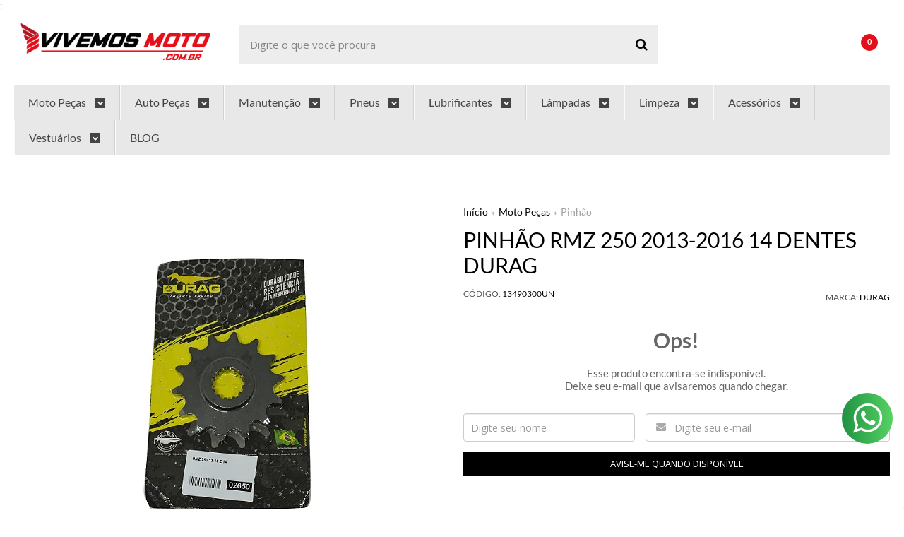

--- FILE ---
content_type: text/html; charset=utf-8
request_url: https://www.vivemosmoto.com.br/pinhao-rmz-250-2013-2016-14-dentes-durag
body_size: 34722
content:

<!DOCTYPE html>
<html lang="pt-br">
  <head>
    <meta charset="utf-8">
    <meta content='width=device-width, initial-scale=1.0, maximum-scale=2.0' name='viewport' />
    <title>Pinhão Rmz 250 2013-2016 14 Dentes Durag - Vivemos Moto</title>
    <meta http-equiv="X-UA-Compatible" content="IE=edge">
    <meta name="generator" content="Loja Integrada" />

    <link rel="dns-prefetch" href="https://cdn.awsli.com.br/">
    <link rel="preconnect" href="https://cdn.awsli.com.br/">
    <link rel="preconnect" href="https://fonts.googleapis.com">
    <link rel="preconnect" href="https://fonts.gstatic.com" crossorigin>

    
  
      <meta property="og:url" content="https://www.vivemosmoto.com.br/pinhao-rmz-250-2013-2016-14-dentes-durag" />
      <meta property="og:type" content="website" />
      <meta property="og:site_name" content="Vivemos Moto" />
      <meta property="og:locale" content="pt_BR" />
    
  <!-- Metadata para o facebook -->
  <meta property="og:type" content="website" />
  <meta property="og:title" content="Pinhão Rmz 250 2013-2016 14 Dentes Durag" />
  <meta property="og:image" content="https://cdn.awsli.com.br/800x800/437/437289/produto/41536990/bc9d63d062.jpg" />
  <meta name="twitter:card" content="product" />
  
  <meta name="twitter:domain" content="www.vivemosmoto.com.br" />
  <meta name="twitter:url" content="https://www.vivemosmoto.com.br/pinhao-rmz-250-2013-2016-14-dentes-durag?utm_source=twitter&utm_medium=twitter&utm_campaign=twitter" />
  <meta name="twitter:title" content="Pinhão Rmz 250 2013-2016 14 Dentes Durag" />
  <meta name="twitter:description" content="Pinhão DURAG 2650 - 14 Dentes - Aço 1045 - para correntes de PASSO 520 compatível com SUZUKI RMZ 250 2013 até 2016.Os pinhões DURAG são produzidos em aço carbono SAE 1045 visando atender ou exceder os padrões de qualidade definidos para a indústria." />
  <meta name="twitter:image" content="https://cdn.awsli.com.br/300x300/437/437289/produto/41536990/bc9d63d062.jpg" />
  <meta name="twitter:label1" content="Código" />
  <meta name="twitter:data1" content="13490300UN" />
  <meta name="twitter:label2" content="Disponibilidade" />
  <meta name="twitter:data2" content="Indisponível" />


    
  
    <script>
      setTimeout(function() {
        if (typeof removePageLoading === 'function') {
          removePageLoading();
        };
      }, 7000);
    </script>
  



    

  

    <link rel="canonical" href="https://www.vivemosmoto.com.br/pinhao-rmz-250-2013-2016-14-dentes-durag" />
  



  <meta name="description" content="Pinhão DURAG 2650 - 14 Dentes - Aço 1045 - para correntes de PASSO 520 compatível com SUZUKI RMZ 250 2013 até 2016.Os pinhões DURAG são produzidos em aço carbono SAE 1045 visando atender ou exceder os padrões de qualidade definidos para a indústria." />
  <meta property="og:description" content="Pinhão DURAG 2650 - 14 Dentes - Aço 1045 - para correntes de PASSO 520 compatível com SUZUKI RMZ 250 2013 até 2016.Os pinhões DURAG são produzidos em aço carbono SAE 1045 visando atender ou exceder os padrões de qualidade definidos para a indústria." />







  <meta name="robots" content="index, follow" />



    
      
        <link rel="shortcut icon" href="https://cdn.awsli.com.br/437/437289/favicon/7873a80c4d.png" />
      
      <link rel="icon" href="https://cdn.awsli.com.br/437/437289/favicon/7873a80c4d.png" sizes="192x192">
    
    

    
      <link rel="stylesheet" href="https://cdn.awsli.com.br/production/static/loja/estrutura/v1/css/all.min.css?v=b29f0c6" type="text/css">
    
    <!--[if lte IE 8]><link rel="stylesheet" href="https://cdn.awsli.com.br/production/static/loja/estrutura/v1/css/ie-fix.min.css" type="text/css"><![endif]-->
    <!--[if lte IE 9]><style type="text/css">.lateral-fulbanner { position: relative; }</style><![endif]-->

    

    
    
      <link href="https://fonts.googleapis.com/css2?family=Open%20Sans:wght@300;400;600;700&display=swap" rel="stylesheet">
    

    
      <link rel="stylesheet" href="https://cdn.awsli.com.br/production/static/loja/estrutura/v1/css/bootstrap-responsive.css?v=b29f0c6" type="text/css">
      <link rel="stylesheet" href="https://cdn.awsli.com.br/production/static/loja/estrutura/v1/css/style-responsive.css?v=b29f0c6">
    

    <link rel="stylesheet" href="/tema.css?v=20260115-103839">

    

    <script type="text/javascript">
      var LOJA_ID = 437289;
      var MEDIA_URL = "https://cdn.awsli.com.br/";
      var API_URL_PUBLIC = 'https://api.awsli.com.br/';
      
        var CARRINHO_PRODS = [];
      
      var ENVIO_ESCOLHIDO = 0;
      var ENVIO_ESCOLHIDO_CODE = 0;
      var CONTRATO_INTERNACIONAL = false;
      var CONTRATO_BRAZIL = !CONTRATO_INTERNACIONAL;
      var IS_STORE_ASYNC = true;
      var IS_CLIENTE_ANONIMO = false;
    </script>

    

    <!-- Editor Visual -->
    

    <script>
      

      const isPreview = JSON.parse(sessionStorage.getItem('preview', true));
      if (isPreview) {
        const url = location.href
        location.search === '' && url + (location.search = '?preview=None')
      }
    </script>

    
      <script src="https://cdn.awsli.com.br/production/static/loja/estrutura/v1/js/all.min.js?v=b29f0c6"></script>
    
    <!-- HTML5 shim and Respond.js IE8 support of HTML5 elements and media queries -->
    <!--[if lt IE 9]>
      <script src="https://oss.maxcdn.com/html5shiv/3.7.2/html5shiv.min.js"></script>
      <script src="https://oss.maxcdn.com/respond/1.4.2/respond.min.js"></script>
    <![endif]-->

    <link rel="stylesheet" href="https://cdn.awsli.com.br/production/static/loja/estrutura/v1/css/slick.min.css" type="text/css">
    <script src="https://cdn.awsli.com.br/production/static/loja/estrutura/v1/js/slick.min.js?v=b29f0c6"></script>
    <link rel="stylesheet" href="https://cdn.awsli.com.br/production/static/css/jquery.fancybox.min.css" type="text/css" />
    <script src="https://cdn.awsli.com.br/production/static/js/jquery/jquery.fancybox.pack.min.js"></script>

    
    

  
  <link rel="stylesheet" href="https://cdn.awsli.com.br/production/static/loja/estrutura/v1/css/imagezoom.min.css" type="text/css">
  <script src="https://cdn.awsli.com.br/production/static/loja/estrutura/v1/js/jquery.imagezoom.min.js"></script>

  <script type="text/javascript">
    var PRODUTO_ID = '41536990';
    var URL_PRODUTO_FRETE_CALCULAR = 'https://www.vivemosmoto.com.br/carrinho/frete';
    var variacoes = undefined;
    var grades = undefined;
    var imagem_grande = "https://cdn.awsli.com.br/2500x2500/437/437289/produto/41536990/bc9d63d062.jpg";
    var produto_grades_imagens = {};
    var produto_preco_sob_consulta = false;
    var produto_preco = 24.26;
  </script>
  <script type="text/javascript" src="https://cdn.awsli.com.br/production/static/loja/estrutura/v1/js/produto.min.js?v=b29f0c6"></script>
  <script type="text/javascript" src="https://cdn.awsli.com.br/production/static/loja/estrutura/v1/js/eventos-pixel-produto.min.js?v=b29f0c6"></script>


    
      
        
      
        <!-- Facebook Pixel Code -->
<script>
  !function(f,b,e,v,n,t,s)
  {if(f.fbq)return;n=f.fbq=function(){n.callMethod?
  n.callMethod.apply(n,arguments):n.queue.push(arguments)};
  if(!f._fbq)f._fbq=n;n.push=n;n.loaded=!0;n.version='2.0';
  n.queue=[];t=b.createElement(e);t.async=!0;
  t.src=v;s=b.getElementsByTagName(e)[0];
  s.parentNode.insertBefore(t,s)}(window, document,'script',
  'https://connect.facebook.net/en_US/fbevents.js');

  var has_meta_app = true,
    li_fb_user_data = {};

  try {
    var user_session_identifier = $.cookie('li_user_session_identifier');

    if (!user_session_identifier) {
      user_session_identifier = uuidv4();

      $.cookie('li_user_session_identifier', user_session_identifier, {
        path: '/'
      });
    };
  } catch (err) { }
  
  fbq('init', '793204058902889', {
    country: 'br',
    external_id: user_session_identifier,
    ...li_fb_user_data
  }, {
    agent: 'li'
  });
  
  $(document).on('li_view_home', function(_, eventID) {
    fbq('track', 'PageView', {}, { eventID: eventID + '-PV' });
  
    fbq('trackCustom', 'ViewHome', {}, { eventID });
  });

  $(document).on('li_select_product', function(_, eventID, data) {
    var body = {
      content_ids: [data.item_sku],
      content_name: data.item_name
    };

    fbq('trackCustom', 'SelectItem', body, { eventID });
  });

  $(document).on('li_start_contact', function(_, eventID, value) {
    var body = {
      content_name: value
    };

    fbq('track', 'Contact', body, { eventID });
  });

  $(document).on('li_view_catalog', function(_, eventID) {
    fbq('track', 'PageView', {}, { eventID: eventID + '-PV' });
  
    fbq('trackCustom', 'ViewCatalog', {}, { eventID });
  });

  $(document).on('li_search', function(_, eventID, search_term) {
    var body = {
      search_string: search_term
    };

    fbq('track', 'Search', body, { eventID });
  });

  $(document).on('li_filter_products', function(_, eventID, data) {
    var body = {
      content_name: data.attribute_name + ':' + data.attribute_value
    };

    fbq('trackCustom', 'FilterProducts', body, { eventID });
  });

  $(document).on('li_sort_products', function(_, eventID, value) {
    var body = {
      content_name: value
    };

    fbq('trackCustom', 'SortProducts', body, { eventID });
  });

  $(document).on('li_view_product', function(_, eventID, item) {
    fbq('track', 'PageView', {}, { eventID: eventID + '-PV' });
  
    var body = {
      content_ids: [item.item_sku],
      content_category: item.item_category,
      content_name: item.item_name,
      content_type: item.item_type,
      currency: 'BRL',
      value: item.price
    };

    fbq('track', 'ViewContent', body, { eventID });
  });

  $(document).on('li_select_variation', function(_, eventID, data) {
    var body = {
      content_name: data.grid_name + ':' + data.variation_name
    };

    fbq('track', 'CustomizeProduct', body, { eventID });
  });

  $(document).on('li_calculate_shipping', function(_, eventID, data) {
    var body = {
      content_name: data.zipcode
    };

    fbq('trackCustom', 'CalculateShipping', body, { eventID });
  });

  $(document).on('li_view_buy_together', function(_, eventID, data) {
    var content_ids = $.map(data.items, function(item) {
      return item.item_sku;
    });

    var body = {
      content_ids,
      content_name: data.title
    };

    fbq('trackCustom', 'ViewBuyTogether', body, { eventID });
  });

  $(document).on('li_select_buy_together_variation', function(_, eventID, data) {
    var body = {
      content_name: data.grid_name + ':' + data.variation_name
    };

    fbq('track', 'CustomizeBuyTogetherProduct', body, { eventID });
  });

  $(document).on('li_view_cart', function(_, eventID, data) {
    fbq('track', 'PageView', {}, { eventID: eventID + '-PV' });
  
    var contents = $.map(data.items, function(item) {
      return {
        id: item.item_sku,
        quantity: item.quantity
      };
    });

    var body = {
      contents,
      content_type: 'product',
      currency: 'BRL',
      num_items: contents.length,
      value: data.value
    };

    fbq('trackCustom', 'ViewCart', body, { eventID });
  });

  $(document).on('li_add_to_cart', function(_, eventID, data) {
    var value = 0;

    var contents = $.map(data.items, function(item) {
      value += item.price * item.quantity;

      return {
        id: item.item_sku,
        quantity: item.quantity
      };
    });

    var body = {
      contents,
      content_type: 'product',
      currency: 'BRL',
      value
    };

    fbq('track', 'AddToCart', body, { eventID });
  });

  $(document).on('li_apply_coupon', function(_, eventID, value) {
    var body = {
      content_name: value
    };

    fbq('trackCustom', 'ApplyCoupon', body, { eventID });
  });

  $(document).on('li_change_quantity', function(_, eventID, item) {
    var body = {
      contents: [
        {
          id: item.item_id,
          quantity: item.quantity
        }
      ]
    };

    fbq('trackCustom', 'ChangeQuantity', body, { eventID });
  });

  $(document).on('li_remove_from_cart', function(_, eventID, item) {
    var body = {
      content_ids: [item.item_id]
    };

    fbq('trackCustom', 'RemoveFromCart', body, { eventID });
  });

  $(document).on('li_return_home', function(_, eventID) {
    fbq('trackCustom', 'ReturnHome', {}, { eventID });
  });

  $(document).on('li_view_checkout', function(_, eventID, data) {
    fbq('track', 'PageView', {}, { eventID: eventID + '-PV' });
  
    var contents = $.map(data.items, function(item) {
      return {
        id: item.item_sku,
        quantity: item.quantity
      };
    });

    var body = {
      contents,
      content_type: 'product',
      currency: 'BRL',
      num_items: contents.length,
      value: data.value
    };

    fbq('track', 'InitiateCheckout', body, { eventID });
  });

  $(document).on('li_login', function(_, eventID) {
    fbq('track', 'PageView', {}, { eventID: eventID + '-PV' });

    fbq('trackCustom', 'Login', {}, { eventID });
  });

  $(document).on('li_change_address', function(_, eventID, value) {
    var body = {
      content_name: value
    };

    fbq('trackCustom', 'ChangeAddress', body, { eventID });
  });

  $(document).on('li_change_shipping', function(_, eventID, data) {
    var contents = $.map(data.items, function(item) {
      return {
        id: item.item_sku,
        quantity: item.quantity
      };
    });

    var body = {
      contents,
      content_name: data.shipping_tier
    };

    fbq('trackCustom', 'AddShippingInfo', body, { eventID });
  });

  $(document).on('li_change_payment', function(_, eventID, data) {
    var contents = $.map(data.items, function(item) {
      return {
        id: item.item_sku,
        quantity: item.quantity
      };
    });

    var body = {
      contents,
      content_name: data.payment_type
    };

    fbq('track', 'AddPaymentInfo', body, { eventID });
  });

  $(document).on('li_start_purchase', function(_, eventID) {
    fbq('trackCustom', 'StartPurchase', {}, { eventID });
  });

  $(document).on('li_checkout_error', function(_, eventID, value) {
    var body = {
      content_name: value
    };

    fbq('trackCustom', 'CheckoutError', body, { eventID });
  });

  $(document).on('li_purchase', function(_, eventID, data) {
    var contents = $.map(data.items, function(item) {
      return {
        id: item.item_sku,
        quantity: item.quantity
      };
    });

    var body = {
      contents,
      content_type: 'product',
      currency: 'BRL',
      num_items: contents.length,
      value: data.total_value,
      order_id: data.transaction_id
    };

    fbq('track', 'Purchase', body, { eventID });
  });
  
  $(document).on('li_view_page', function(_, eventID) {
    fbq('track', 'PageView', {}, { eventID: eventID + '-PV' });
  });

  $(document).on('li_view_purchase', function(_, eventID) {
    fbq('track', 'PageView', {}, { eventID: eventID + '-PV' });
  });

  $(document).on('li_view_wishlist', function(_, eventID) {
    fbq('track', 'PageView', {}, { eventID: eventID + '-PV' });
  });

  $(document).on('li_view_orders', function(_, eventID) {
    fbq('track', 'PageView', {}, { eventID: eventID + '-PV' });
  });

  $(document).on('li_view_account', function(_, eventID) {
    fbq('track', 'PageView', {}, { eventID: eventID + '-PV' });
  });

  $(document).on('li_view_others', function(_, eventID) {
    fbq('track', 'PageView', {}, { eventID: eventID + '-PV' });
  });
</script>
<noscript>
  <img height="1" width="1" style="display:none" 
       src="https://www.facebook.com/tr?id=793204058902889&ev=PageView&noscript=1"/>
</noscript>
<!-- End Facebook Pixel Code -->
      
        
      
        
      
        
      
        
      
        <!-- Global site tag (gtag.js) - Google Analytics -->
<script async src="https://www.googletagmanager.com/gtag/js?l=LIgtagDataLayer&id=347923616"></script>
<script>
  window.LIgtagDataLayer = window.LIgtagDataLayer || [];
  function LIgtag(){LIgtagDataLayer.push(arguments);}
  LIgtag('js', new Date());

  LIgtag('set', {
    'currency': 'BRL',
    'country': 'BR'
  });
  LIgtag('config', '347923616');
  LIgtag('config', 'AW-349911519');

  if(window.performance) {
    var timeSincePageLoad = Math.round(performance.now());
    LIgtag('event', 'timing_complete', {
      'name': 'load',
      'time': timeSincePageLoad
    });
  }

  $(document).on('li_view_home', function(_, eventID) {
    LIgtag('event', 'view_home');
  });

  $(document).on('li_select_product', function(_, eventID, data) {
    LIgtag('event', 'select_item', data);
  });

  $(document).on('li_start_contact', function(_, eventID, value) {
    LIgtag('event', 'start_contact', {
      value
    });
  });

  $(document).on('li_view_catalog', function(_, eventID) {
    LIgtag('event', 'view_catalog');
  });

  $(document).on('li_search', function(_, eventID, search_term) {
    LIgtag('event', 'search', {
      search_term
    });
  });

  $(document).on('li_filter_products', function(_, eventID, data) {
    LIgtag('event', 'filter_products', data);
  });

  $(document).on('li_sort_products', function(_, eventID, value) {
    LIgtag('event', 'sort_products', {
      value
    });
  });

  $(document).on('li_view_product', function(_, eventID, item) {
    LIgtag('event', 'view_item', {
      items: [item]
    });
  });

  $(document).on('li_select_variation', function(_, eventID, data) {
    LIgtag('event', 'select_variation', data);
  });

  $(document).on('li_calculate_shipping', function(_, eventID, data) {
    LIgtag('event', 'calculate_shipping', {
      zipcode: data.zipcode
    });
  });

  $(document).on('li_view_cart', function(_, eventID, data) {
    LIgtag('event', 'view_cart', data);
  });

  $(document).on('li_add_to_cart', function(_, eventID, data) {
    LIgtag('event', 'add_to_cart', {
      items: data.items
    });
  });

  $(document).on('li_apply_coupon', function(_, eventID, value) {
    LIgtag('event', 'apply_coupon', {
      value
    });
  });

  $(document).on('li_change_quantity', function(_, eventID, item) {
    LIgtag('event', 'change_quantity', {
      items: [item]
    });
  });

  $(document).on('li_remove_from_cart', function(_, eventID, item) {
    LIgtag('event', 'remove_from_cart', {
      items: [item]
    });
  });

  $(document).on('li_return_home', function(_, eventID) {
    LIgtag('event', 'return_home');
  });

  $(document).on('li_view_checkout', function(_, eventID, data) {
    LIgtag('event', 'begin_checkout', data);
  });

  $(document).on('li_login', function(_, eventID) {
    LIgtag('event', 'login');
  });

  $(document).on('li_change_address', function(_, eventID, value) {
    LIgtag('event', 'change_address', {
      value
    });
  });

  $(document).on('li_change_shipping', function(_, eventID, data) {
    LIgtag('event', 'add_shipping_info', data);
  });

  $(document).on('li_change_payment', function(_, eventID, data) {
    LIgtag('event', 'add_payment_info', data);
  });

  $(document).on('li_start_purchase', function(_, eventID) {
    LIgtag('event', 'start_purchase');
  });

  $(document).on('li_checkout_error', function(_, eventID, value) {
    LIgtag('event', 'checkout_error', {
      value
    });
  });

  $(document).on('li_purchase', function(_, eventID, data) {
    LIgtag('event', 'purchase', data);

    
      LIgtag('event', 'conversion', {
        send_to: 'AW-349911519/ikFhCJzVh8QCEN_z7KYB',
        value: data.value,
        currency: data.currency,
        transaction_id: data.transaction_id
      });
    
  });
</script>
      
        
      
        
      
        <script>
  (function(i,s,o,g,r,a,m){i['GoogleAnalyticsObject']=r;i[r]=i[r]||function(){
  (i[r].q=i[r].q||[]).push(arguments)},i[r].l=1*new Date();a=s.createElement(o),
  m=s.getElementsByTagName(o)[0];a.async=1;a.src=g;m.parentNode.insertBefore(a,m)
  })(window,document,'script','//www.google-analytics.com/analytics.js','ga');

  ga('create', 'UA-133926104-1', document.domain.replace(/^(www|store|loja)\./,''));
  ga('require', 'displayfeatures');
  
  
    ga('set', 'ecomm_prodid', '13490300UN');
    ga('set', 'ecomm_pagetype', 'product');
    
      ga('set', 'ecomm_totalvalue', '24.26');
    
  
  
  
  ga('send', 'pageview');
</script>

      
        
      
    

    
<script>
  var url = '/_events/api/setEvent';

  var sendMetrics = function(event, user = {}) {
    var unique_identifier = uuidv4();

    try {
      var data = {
        request: {
          id: unique_identifier,
          environment: 'production'
        },
        store: {
          id: 437289,
          name: 'Vivemos Moto',
          test_account: false,
          has_meta_app: window.has_meta_app ?? false,
          li_search: true
        },
        device: {
          is_mobile: /Mobi/.test(window.navigator.userAgent),
          user_agent: window.navigator.userAgent,
          ip: '###device_ip###'
        },
        page: {
          host: window.location.hostname,
          path: window.location.pathname,
          search: window.location.search,
          type: 'product',
          title: document.title,
          referrer: document.referrer
        },
        timestamp: '###server_timestamp###',
        user_timestamp: new Date().toISOString(),
        event,
        origin: 'store'
      };

      if (window.performance) {
        var [timing] = window.performance.getEntriesByType('navigation');

        data['time'] = {
          server_response: Math.round(timing.responseStart - timing.requestStart)
        };
      }

      var _user = {},
          user_email_cookie = $.cookie('user_email'),
          user_data_cookie = $.cookie('LI-UserData');

      if (user_email_cookie) {
        var user_email = decodeURIComponent(user_email_cookie);

        _user['email'] = user_email;
      }

      if (user_data_cookie) {
        var user_data = JSON.parse(user_data_cookie);

        _user['logged'] = user_data.logged;
        _user['id'] = user_data.id ?? undefined;
      }

      $.each(user, function(key, value) {
        _user[key] = value;
      });

      if (!$.isEmptyObject(_user)) {
        data['user'] = _user;
      }

      try {
        var session_identifier = $.cookie('li_session_identifier');

        if (!session_identifier) {
          session_identifier = uuidv4();
        };

        var expiration_date = new Date();

        expiration_date.setTime(expiration_date.getTime() + (30 * 60 * 1000)); // 30 minutos

        $.cookie('li_session_identifier', session_identifier, {
          expires: expiration_date,
          path: '/'
        });

        data['session'] = {
          id: session_identifier
        };
      } catch (err) { }

      try {
        var user_session_identifier = $.cookie('li_user_session_identifier');

        if (!user_session_identifier) {
          user_session_identifier = uuidv4();

          $.cookie('li_user_session_identifier', user_session_identifier, {
            path: '/'
          });
        };

        data['user_session'] = {
          id: user_session_identifier
        };
      } catch (err) { }

      var _cookies = {},
          fbc = $.cookie('_fbc'),
          fbp = $.cookie('_fbp');

      if (fbc) {
        _cookies['fbc'] = fbc;
      }

      if (fbp) {
        _cookies['fbp'] = fbp;
      }

      if (!$.isEmptyObject(_cookies)) {
        data['session']['cookies'] = _cookies;
      }

      try {
        var ab_test_cookie = $.cookie('li_ab_test_running');

        if (ab_test_cookie) {
          var ab_test = JSON.parse(atob(ab_test_cookie));

          if (ab_test.length) {
            data['store']['ab_test'] = ab_test;
          }
        }
      } catch (err) { }

      var _utm = {};

      $.each(sessionStorage, function(key, value) {
        if (key.startsWith('utm_')) {
          var name = key.split('_')[1];

          _utm[name] = value;
        }
      });

      if (!$.isEmptyObject(_utm)) {
        data['session']['utm'] = _utm;
      }

      var controller = new AbortController();

      setTimeout(function() {
        controller.abort();
      }, 5000);

      fetch(url, {
        keepalive: true,
        method: 'POST',
        headers: {
          'Content-Type': 'application/json'
        },
        body: JSON.stringify({ data }),
        signal: controller.signal
      });
    } catch (err) { }

    return unique_identifier;
  }
</script>

    
<script>
  (function() {
    var initABTestHandler = function() {
      try {
        if ($.cookie('li_ab_test_running')) {
          return
        };
        var running_tests = [];

        
        
        
        

        var running_tests_to_cookie = JSON.stringify(running_tests);
        running_tests_to_cookie = btoa(running_tests_to_cookie);
        $.cookie('li_ab_test_running', running_tests_to_cookie, {
          path: '/'
        });

        
        if (running_tests.length > 0) {
          setTimeout(function() {
            $.ajax({
              url: "/conta/status"
            });
          }, 500);
        };

      } catch (err) { }
    }
    setTimeout(initABTestHandler, 500);
  }());
</script>

    
<script>
  $(function() {
    // Clicar em um produto
    $('.listagem-item').click(function() {
      var row, column;

      var $list = $(this).closest('[data-produtos-linha]'),
          index = $(this).closest('li').index();

      if($list.find('.listagem-linha').length === 1) {
        var productsPerRow = $list.data('produtos-linha');

        row = Math.floor(index / productsPerRow) + 1;
        column = (index % productsPerRow) + 1;
      } else {
        row = $(this).closest('.listagem-linha').index() + 1;
        column = index + 1;
      }

      var body = {
        item_id: $(this).attr('data-id'),
        item_sku: $(this).find('.produto-sku').text(),
        item_name: $(this).find('.nome-produto').text().trim(),
        item_row: row,
        item_column: column
      };

      var eventID = sendMetrics({
        type: 'event',
        name: 'select_product',
        data: body
      });

      $(document).trigger('li_select_product', [eventID, body]);
    });

    // Clicar no "Fale Conosco"
    $('#modalContato').on('show', function() {
      var value = 'Fale Conosco';

      var eventID = sendMetrics({
        type: 'event',
        name: 'start_contact',
        data: { text: value }
      });

      $(document).trigger('li_start_contact', [eventID, value]);
    });

    // Clicar no WhatsApp
    $('.li-whatsapp a').click(function() {
      var value = 'WhatsApp';

      var eventID = sendMetrics({
        type: 'event',
        name: 'start_contact',
        data: { text: value }
      });

      $(document).trigger('li_start_contact', [eventID, value]);
    });

    
      // Visualizar o produto
      var body = {
        item_id: '41536990',
        item_sku: '13490300UN',
        item_name: 'Pinhão Rmz 250 2013-2016 14 Dentes Durag',
        item_category: 'Pinhão',
        item_type: 'product',
        
          full_price: 24.26,
          promotional_price: null,
          price: 24.26,
        
        quantity: 1
      };

      var params = new URLSearchParams(window.location.search),
          recommendation_shelf = null,
          recommendation = {};

      if (
        params.has('recomendacao_id') &&
        params.has('email_ref') &&
        params.has('produtos_recomendados')
      ) {
        recommendation['email'] = {
          id: params.get('recomendacao_id'),
          email_id: params.get('email_ref'),
          products: $.map(params.get('produtos_recomendados').split(','), function(value) {
            return parseInt(value)
          })
        };
      }

      if (recommendation_shelf) {
        recommendation['shelf'] = recommendation_shelf;
      }

      if (!$.isEmptyObject(recommendation)) {
        body['recommendation'] = recommendation;
      }

      var eventID = sendMetrics({
        type: 'pageview',
        name: 'view_product',
        data: body
      });

      $(document).trigger('li_view_product', [eventID, body]);

      // Calcular frete
      $('#formCalcularCep').submit(function() {
        $(document).ajaxSuccess(function(event, xhr, settings) {
          try {
            var url = new URL(settings.url);

            if(url.pathname !== '/carrinho/frete') return;

            var data = xhr.responseJSON;

            if(data.error) return;

            var params = url.searchParams;

            var body = {
              zipcode: params.get('cep'),
              deliveries: $.map(data, function(delivery) {
                if(delivery.msgErro) return;

                return {
                  id: delivery.id,
                  name: delivery.name,
                  price: delivery.price,
                  delivery_time: delivery.deliveryTime
                };
              })
            };

            var eventID = sendMetrics({
              type: 'event',
              name: 'calculate_shipping',
              data: body
            });

            $(document).trigger('li_calculate_shipping', [eventID, body]);

            $(document).off('ajaxSuccess');
          } catch(error) {}
        });
      });

      // Visualizar compre junto
      $(document).on('buy_together_ready', function() {
        var $buyTogether = $('.compre-junto');

        var observer = new IntersectionObserver(function(entries) {
          entries.forEach(function(entry) {
            if(entry.isIntersecting) {
              var body = {
                title: $buyTogether.find('.compre-junto__titulo').text(),
                id: $buyTogether.data('id'),
                items: $buyTogether.find('.compre-junto__produto').map(function() {
                  var $product = $(this);

                  return {
                    item_id: $product.attr('data-id'),
                    item_sku: $product.attr('data-code'),
                    item_name: $product.find('.compre-junto__nome').text(),
                    full_price: $product.find('.compre-junto__preco--regular').data('price') || null,
                    promotional_price: $product.find('.compre-junto__preco--promocional').data('price') || null
                  };
                }).get()
              };

              var eventID = sendMetrics({
                type: 'event',
                name: 'view_buy_together',
                data: body
              });

              $(document).trigger('li_view_buy_together', [eventID, body]);

              observer.disconnect();
            }
          });
        }, { threshold: 1.0 });

        observer.observe($buyTogether.get(0));

        $('.compre-junto__atributo--grade').click(function(event) {
          if(!event.originalEvent) return;

          var body = {
            grid_name: $(this).closest('.compre-junto__atributos').data('grid'),
            variation_name: $(this).data('variation')
          };

          var eventID = sendMetrics({
            type: 'event',
            name: 'select_buy_together_variation',
            data: body
          });

          $(document).trigger('li_select_buy_together_variation', [eventID, body]);
        });

        $('.compre-junto__atributo--lista').change(function(event) {
          if(!event.originalEvent) return;

          var $selectedOption = $(this).find('option:selected');

          if(!$selectedOption.is('[value]')) return;

          var body = {
            grid_name: $(this).closest('.compre-junto__atributos').data('grid'),
            variation_name: $selectedOption.text()
          };

          var eventID = sendMetrics({
            type: 'event',
            name: 'select_buy_together_variation',
            data: body
          });

          $(document).trigger('li_select_buy_together_variation', [eventID, body]);
        });
      });

      // Selecionar uma variação
      $('.atributo-item').click(function(event) {
        if(!event.originalEvent) return;

        var body = {
          grid_name: $(this).data('grade-nome'),
          variation_name: $(this).data('variacao-nome')
        };

        var eventID = sendMetrics({
          type: 'event',
          name: 'select_variation',
          data: body
        });

        $(document).trigger('li_select_variation', [eventID, body]);
      });
    
  });
</script>


    
	<!-- MailChimp -->
  
      <script id="mcjs">!function(c,h,i,m,p){m=c.createElement(h),p=c.getElementsByTagName(h)[0],m.async=1,m.src=i,p.parentNode.insertBefore(m,p)}(document,"script","https://chimpstatic.com/mcjs-connected/js/users/01bc5bbf116651bb1372fe9ff/f7e6555bdb80bcec4268f4192.js");</script>
  

	<!-- Google Analytics -->
  
      <!-- Google tag (gtag.js) -->
<script async src="https://www.googletagmanager.com/gtag/js?id=G-D8J2JFZ6BT"></script>
<script>
  window.dataLayer = window.dataLayer || [];
  function gtag(){dataLayer.push(arguments);}
  gtag('js', new Date());

  gtag('config', 'G-D8J2JFZ6BT', { 'anonymize_ip': true });
</script>
  

	<!-- Google Merchant -->
  
      <meta name="google-site-verification" content="wMzjmhrtQZeoQHVmH6ZjVTdIy_muOt_qR_dFsoggCuI" />;
<script>
var mostrarFancy = document.createElement('script');mostrarFancy.type = 'text/javascript';mostrarFancy.src = '//cdn.verify.test/js/jquery/jquery.fancybox.pack.min.js';document.getElementsByTagName('head')[0].appendChild(mostrarFancy);
</script>
<script type="text/javascript" src="//cdn.verify.test/js/jquery/jquery.fancybox.pack.min.js"></script>
  

	<!-- Google Tag -->
  
      <!-- Google Tag Manager -->
<script>(function(w,d,s,l,i){w[l]=w[l]||[];w[l].push({'gtm.start':
new Date().getTime(),event:'gtm.js'});var f=d.getElementsByTagName(s)[0],
j=d.createElement(s),dl=l!='dataLayer'?'&l='+l:'';j.async=true;j.src=
'https://www.googletagmanager.com/gtm.js?id='+i+dl;f.parentNode.insertBefore(j,f);
})(window,document,'script','dataLayer','GTM-TRT8ZDM');</script>
<!-- End Google Tag Manager -->
  

	<!-- RD-Monitoramento -->
  
      <script type="text/javascript" async src="https://d335luupugsy2.cloudfront.net/js/loader-scripts/84b4aa89-82fe-4969-8d0b-dd21fa02c3a0-loader.js" ></script>
  

	<!-- Google Webmasters -->
  
      <meta name="google-site-verification" content="wMzjmhrtQZeoQHVmH6ZjVTdIy_muOt_qR_dFsoggCuI" /> <script type="text/javascript" src="//cdn.verify.test/js/jquery/jquery.fancybox.pack.min.js"></script>
  

	<!-- lojaintegrada-google-shopping -->
  
      <meta name="google-site-verification" content="wMzjmhrtQZeoQHVmH6ZjVTdIy_muOt_qR_dFsoggCuI" />
  


    
      
        <link href="//cdn.awsli.com.br/temasv2/421/__theme_custom.css?v=1594760924" rel="stylesheet" type="text/css">
<script src="//cdn.awsli.com.br/temasv2/421/__theme_custom.js?v=1594760924"></script>
      
    

    
      <link rel="stylesheet" href="/avancado.css?v=20260115-103839" type="text/css" />
    

    
      
        <script defer async src="https://analytics.tiktok.com/i18n/pixel/sdk.js?sdkid=C8BTE0PU9OSORSMH59KG"></script>
      

      
        <script type="text/javascript">
          !function (w, d, t) {
            w.TiktokAnalyticsObject=t;
            var ttq=w[t]=w[t]||[];
            ttq.methods=["page","track","identify","instances","debug","on","off","once","ready","alias","group","enableCookie","disableCookie"];
            ttq.setAndDefer=function(t,e){
              t[e]=function(){
                t.push([e].concat(Array.prototype.slice.call(arguments,0)))
              }
            }
            for(var i=0;i<ttq.methods.length;i++)
              ttq.setAndDefer(ttq,ttq.methods[i]);
          }(window, document, 'ttq');

          window.LI_TIKTOK_PIXEL_ENABLED = true;
        </script>
      

      
    

    
  <link rel="manifest" href="/manifest.json" />




  </head>
  <body class="pagina-produto produto-41536990   ">
    <div id="fb-root"></div>
    
  
    <div id="full-page-loading">
      <div class="conteiner" style="height: 100%;">
        <div class="loading-placeholder-content">
          <div class="loading-placeholder-effect loading-placeholder-header"></div>
          <div class="loading-placeholder-effect loading-placeholder-body"></div>
        </div>
      </div>
      <script>
        var is_full_page_loading = true;
        function removePageLoading() {
          if (is_full_page_loading) {
            try {
              $('#full-page-loading').remove();
            } catch(e) {}
            try {
              var div_loading = document.getElementById('full-page-loading');
              if (div_loading) {
                div_loading.remove();
              };
            } catch(e) {}
            is_full_page_loading = false;
          };
        };
        $(function() {
          setTimeout(function() {
            removePageLoading();
          }, 1);
        });
      </script>
      <style>
        #full-page-loading { position: fixed; z-index: 9999999; margin: auto; top: 0; left: 0; bottom: 0; right: 0; }
        #full-page-loading:before { content: ''; display: block; position: fixed; top: 0; left: 0; width: 100%; height: 100%; background: rgba(255, 255, 255, .98); background: radial-gradient(rgba(255, 255, 255, .99), rgba(255, 255, 255, .98)); }
        .loading-placeholder-content { height: 100%; display: flex; flex-direction: column; position: relative; z-index: 1; }
        .loading-placeholder-effect { background-color: #F9F9F9; border-radius: 5px; width: 100%; animation: pulse-loading 1.5s cubic-bezier(0.4, 0, 0.6, 1) infinite; }
        .loading-placeholder-content .loading-placeholder-body { flex-grow: 1; margin-bottom: 30px; }
        .loading-placeholder-content .loading-placeholder-header { height: 20%; min-height: 100px; max-height: 200px; margin: 30px 0; }
        @keyframes pulse-loading{50%{opacity:.3}}
      </style>
    </div>
  



    
      
        


<div class="barra-inicial fundo-secundario">
  <div class="conteiner">
    <div class="row-fluid">
      <div class="lista-redes span3 hidden-phone">
        
          <ul>
            
              <li>
                <a href="https://facebook.com/vivemosmoto/" target="_blank" aria-label="Siga nos no Facebook"><i class="icon-facebook"></i></a>
              </li>
            
            
            
            
              <li>
                <a href="https://youtube.com.br/channel/UCz-r_p9YbiTGHZb2f0uKKYQ/featured" target="_blank" aria-label="Siga nos no Youtube"><i class="icon-youtube"></i></a>
              </li>
            
            
              <li>
                <a href="https://instagram.com/vivemosmoto" target="_blank" aria-label="Siga nos no Instagram"><i class="icon-instagram"></i></a>
              </li>
            
            
              <li>
                <a href="https://pinterest.com/vivemosmoto" target="_blank" aria-label="Siga nos no Pinterest"><i class="icon-pinterest"></i></a>
              </li>
            
            
              <li>
                <a href="http://blog.vivemosmoto.com.br" target="_blank" rel="noopener" aria-label="Acesse nosso Blog"><i class="icon-bold"></i></a>
              </li>
            
          </ul>
        
      </div>
      <div class="canais-contato span9">
        <ul>
          <li class="hidden-phone">
            <a href="#modalContato" data-toggle="modal" data-target="#modalContato">
              <i class="icon-comment"></i>
              Fale Conosco
            </a>
          </li>
          
            <li>
              <span>
                <i class="icon-phone"></i>Telefone: (19) 3113-6210
              </span>
            </li>
          
          
            <li class="tel-whatsapp">
              <span>
                <i class="fa fa-whatsapp"></i>Whatsapp: (19) 99887-3679
              </span>
            </li>
          
          
        </ul>
      </div>
    </div>
  </div>
</div>

      
    

    <div class="conteiner-principal">
      
        
          
<div id="cabecalho">

  <div class="atalhos-mobile visible-phone fundo-secundario borda-principal">
    <ul>

      <li><a href="https://www.vivemosmoto.com.br/" class="icon-home"> </a></li>
      
      <li class="fundo-principal"><a href="https://www.vivemosmoto.com.br/carrinho/index" class="icon-shopping-cart"> </a></li>
      
      
        <li class="menu-user-logged" style="display: none;"><a href="https://www.vivemosmoto.com.br/conta/logout" class="icon-signout menu-user-logout"> </a></li>
      
      
      <li><a href="https://www.vivemosmoto.com.br/conta/index" class="icon-user"> </a></li>
      
      <li class="vazia"><span>&nbsp;</span></li>

    </ul>
  </div>

  <div class="conteiner">
    <div class="row-fluid">
      <div class="span3">
        <h2 class="logo cor-secundaria">
          <a href="https://www.vivemosmoto.com.br/" title="Vivemos Moto">
            
            <img src="https://cdn.awsli.com.br/400x300/437/437289/logo/d6f11f0535.png" alt="Vivemos Moto" />
            
          </a>
        </h2>


      </div>

      <div class="conteudo-topo span9">
        <div class="superior row-fluid hidden-phone">
          <div class="span8">
            
              
                <div class="btn-group menu-user-logged" style="display: none;">
                  <a href="https://www.vivemosmoto.com.br/conta/index" class="botao secundario pequeno dropdown-toggle" data-toggle="dropdown">
                    Olá, <span class="menu-user-name"></span>
                    <span class="icon-chevron-down"></span>
                  </a>
                  <ul class="dropdown-menu">
                    <li>
                      <a href="https://www.vivemosmoto.com.br/conta/index" title="Minha conta">Minha conta</a>
                    </li>
                    
                      <li>
                        <a href="https://www.vivemosmoto.com.br/conta/pedido/listar" title="Minha conta">Meus pedidos</a>
                      </li>
                    
                    <li>
                      <a href="https://www.vivemosmoto.com.br/conta/favorito/listar" title="Meus favoritos">Meus favoritos</a>
                    </li>
                    <li>
                      <a href="https://www.vivemosmoto.com.br/conta/logout" title="Sair" class="menu-user-logout">Sair</a>
                    </li>
                  </ul>
                </div>
              
              
                <a href="https://www.vivemosmoto.com.br/conta/login" class="bem-vindo cor-secundaria menu-user-welcome">
                  Bem-vindo, <span class="cor-principal">identifique-se</span> para fazer pedidos
                </a>
              
            
          </div>
          <div class="span4">
            <ul class="acoes-conta borda-alpha">
              
                <li>
                  <i class="icon-list fundo-principal"></i>
                  <a href="https://www.vivemosmoto.com.br/conta/pedido/listar" class="cor-secundaria">Meus Pedidos</a>
                </li>
              
              
                <li>
                  <i class="icon-user fundo-principal"></i>
                  <a href="https://www.vivemosmoto.com.br/conta/index" class="cor-secundaria">Minha Conta</a>
                </li>
              
            </ul>
          </div>
        </div>

        <div class="inferior row-fluid ">
          <div class="span8 busca-mobile">
            <a href="javascript:;" class="atalho-menu visible-phone icon-th botao principal"> </a>

            <div class="busca borda-alpha">
              <form id="form-buscar" action="/buscar" method="get">
                <input id="auto-complete" type="text" name="q" placeholder="Digite o que você procura" value="" autocomplete="off" maxlength="255" />
                <button class="botao botao-busca icon-search fundo-secundario" aria-label="Buscar"></button>
              </form>
            </div>

          </div>

          
            <div class="span4 hidden-phone">
              

  <div class="carrinho vazio">
    
      <a href="https://www.vivemosmoto.com.br/carrinho/index">
        <i class="icon-shopping-cart fundo-principal"></i>
        <strong class="qtd-carrinho titulo cor-secundaria" style="display: none;">0</strong>
        <span style="display: none;">
          
            <b class="titulo cor-secundaria"><span>Meu Carrinho</span></b>
          
          <span class="cor-secundaria">Produtos adicionados</span>
        </span>
        
          <span class="titulo cor-secundaria vazio-text">Carrinho vazio</span>
        
      </a>
    
    <div class="carrinho-interno-ajax"></div>
  </div>
  
<div class="minicart-placeholder" style="display: none;">
  <div class="carrinho-interno borda-principal">
    <ul>
      <li class="minicart-item-modelo">
        
          <div class="preco-produto com-promocao destaque-parcela ">
            <div>
              <s class="preco-venda">
                R$ --PRODUTO_PRECO_DE--
              </s>
              <strong class="preco-promocional cor-principal">
                R$ --PRODUTO_PRECO_POR--
              </strong>
            </div>
          </div>
        
        <a data-href="--PRODUTO_URL--" class="imagem-produto">
          <img data-src="https://cdn.awsli.com.br/64x64/--PRODUTO_IMAGEM--" alt="--PRODUTO_NOME--" />
        </a>
        <a data-href="--PRODUTO_URL--" class="nome-produto cor-secundaria">
          --PRODUTO_NOME--
        </a>
        <div class="produto-sku hide">--PRODUTO_SKU--</div>
      </li>
    </ul>
    <div class="carrinho-rodape">
      <span class="carrinho-info">
        
          <i>--CARRINHO_QUANTIDADE-- produto no carrinho</i>
        
        
          
            <span class="carrino-total">
              Total: <strong class="titulo cor-principal">R$ --CARRINHO_TOTAL_ITENS--</strong>
            </span>
          
        
      </span>
      <a href="https://www.vivemosmoto.com.br/carrinho/index" class="botao principal">
        
          <i class="icon-shopping-cart"></i>Ir para o carrinho
        
      </a>
    </div>
  </div>
</div>



            </div>
          
        </div>

      </div>
    </div>
    


  
    
      
<div class="menu superior">
  <ul class="nivel-um">
    


    

  


    
      <li class="categoria-id-3073673 com-filho borda-principal">
        <a href="https://www.vivemosmoto.com.br/moto-pecas" title="Moto Peças">
          <strong class="titulo cor-secundaria">Moto Peças</strong>
          
            <i class="icon-chevron-down fundo-secundario"></i>
          
        </a>
        
          <ul class="nivel-dois borda-alpha">
            

  <li class="categoria-id-23154448 com-filho">
    <a href="https://www.vivemosmoto.com.br/acessorios-para-moto" title="Acessórios para Moto">
      
        <i class="icon-chevron-right fundo-secundario"></i>
      
      Acessórios para Moto
    </a>
    
      <ul class="nivel-tres">
        
          

  <li class="categoria-id-3111943 ">
    <a href="https://www.vivemosmoto.com.br/antena-corta-pipa-moto" title="Antena Corta-Pipa">
      
      Antena Corta-Pipa
    </a>
    
  </li>

  <li class="categoria-id-3397446 ">
    <a href="https://www.vivemosmoto.com.br/bagageiro" title="Bagageiro">
      
      Bagageiro
    </a>
    
  </li>

  <li class="categoria-id-3397447 ">
    <a href="https://www.vivemosmoto.com.br/moto-pecas/bauleto" title="Bauleto">
      
      Bauleto
    </a>
    
  </li>

  <li class="categoria-id-3111939 ">
    <a href="https://www.vivemosmoto.com.br/capa-de-banco-moto" title="Capa de Banco">
      
      Capa de Banco
    </a>
    
  </li>

  <li class="categoria-id-3118780 ">
    <a href="https://www.vivemosmoto.com.br/capa-de-tanque-moto" title="Capa de Tanque">
      
      Capa de Tanque
    </a>
    
  </li>

  <li class="categoria-id-3398236 ">
    <a href="https://www.vivemosmoto.com.br/capa-para-moto" title="Capa para Moto">
      
      Capa para Moto
    </a>
    
  </li>

  <li class="categoria-id-3118781 ">
    <a href="https://www.vivemosmoto.com.br/elastico" title="Elástico">
      
      Elástico
    </a>
    
  </li>

  <li class="categoria-id-18321090 ">
    <a href="https://www.vivemosmoto.com.br/fita-refletiva-para-roda-de-moto" title="Fita Refletiva para Roda">
      
      Fita Refletiva para Roda
    </a>
    
  </li>

  <li class="categoria-id-9234058 ">
    <a href="https://www.vivemosmoto.com.br/guia-de-corrente-moto" title="Guia Deslizante Corrente">
      
      Guia Deslizante Corrente
    </a>
    
  </li>

  <li class="categoria-id-19649616 ">
    <a href="https://www.vivemosmoto.com.br/protetor-de-corrente" title="Protetor de Corrente">
      
      Protetor de Corrente
    </a>
    
  </li>

  <li class="categoria-id-19649353 ">
    <a href="https://www.vivemosmoto.com.br/reparo-de-capacetes" title="Reparo de Capacetes">
      
      Reparo de Capacetes
    </a>
    
  </li>

  <li class="categoria-id-23067016 ">
    <a href="https://www.vivemosmoto.com.br/categoria/None-2024-12-17-09-47-30.html" title="Suporte de Celular">
      
      Suporte de Celular
    </a>
    
  </li>

  <li class="categoria-id-19649736 ">
    <a href="https://www.vivemosmoto.com.br/suporte-para-bau-19649736" title="Suporte para Baú">
      
      Suporte para Baú
    </a>
    
  </li>

  <li class="categoria-id-19649785 ">
    <a href="https://www.vivemosmoto.com.br/viseiras-19649785" title="Viseiras">
      
      Viseiras
    </a>
    
  </li>


        
      </ul>
    
  </li>

  <li class="categoria-id-3118778 ">
    <a href="https://www.vivemosmoto.com.br/amortecedor" title="Amortecedor">
      
      Amortecedor
    </a>
    
  </li>

  <li class="categoria-id-23151478 com-filho">
    <a href="https://www.vivemosmoto.com.br/aneis-e-arruelas" title="Anéis e Arruelas">
      
        <i class="icon-chevron-right fundo-secundario"></i>
      
      Anéis e Arruelas
    </a>
    
      <ul class="nivel-tres">
        
          

  <li class="categoria-id-3111941 ">
    <a href="https://www.vivemosmoto.com.br/anel-de-escape-moto" title="Anel de Escape">
      
      Anel de Escape
    </a>
    
  </li>

  <li class="categoria-id-3111942 ">
    <a href="https://www.vivemosmoto.com.br/anel-oring" title="Anel Oring">
      
      Anel Oring
    </a>
    
  </li>

  <li class="categoria-id-3111944 ">
    <a href="https://www.vivemosmoto.com.br/arruela-de-bujao-moto" title="Arruela de Bujão">
      
      Arruela de Bujão
    </a>
    
  </li>

  <li class="categoria-id-23067243 ">
    <a href="https://www.vivemosmoto.com.br/categoria/None-2024-10-18-16-13-13.html" title="Arruela de Carter">
      
      Arruela de Carter
    </a>
    
  </li>


        
      </ul>
    
  </li>

  <li class="categoria-id-10686989 ">
    <a href="https://www.vivemosmoto.com.br/aro-de-farol" title="Aro de Farol">
      
      Aro de Farol
    </a>
    
  </li>

  <li class="categoria-id-3645726 ">
    <a href="https://www.vivemosmoto.com.br/aro-roda-moto" title="Aro de Roda">
      
      Aro de Roda
    </a>
    
  </li>

  <li class="categoria-id-3327934 ">
    <a href="https://www.vivemosmoto.com.br/bateria" title="Bateria">
      
      Bateria
    </a>
    
  </li>

  <li class="categoria-id-22012635 ">
    <a href="https://www.vivemosmoto.com.br/bico-injetor-para-moto" title="Bico de Injeção">
      
      Bico de Injeção
    </a>
    
  </li>

  <li class="categoria-id-9234059 ">
    <a href="https://www.vivemosmoto.com.br/2021-04-27-15-46-29" title="Boias">
      
      Boias
    </a>
    
  </li>

  <li class="categoria-id-3118770 ">
    <a href="https://www.vivemosmoto.com.br/borracha-estribo" title="Borracha Estribo">
      
      Borracha Estribo
    </a>
    
  </li>

  <li class="categoria-id-3073674 ">
    <a href="https://www.vivemosmoto.com.br/buzina-de-moto" title="Buzinas">
      
      Buzinas
    </a>
    
  </li>

  <li class="categoria-id-3073675 com-filho">
    <a href="https://www.vivemosmoto.com.br/cabos" title="Cabos">
      
        <i class="icon-chevron-right fundo-secundario"></i>
      
      Cabos
    </a>
    
      <ul class="nivel-tres">
        
          

  <li class="categoria-id-3073676 ">
    <a href="https://www.vivemosmoto.com.br/cabo-de-acelerador-moto" title="Cabo de Acelerador">
      
      Cabo de Acelerador
    </a>
    
  </li>

  <li class="categoria-id-3073677 ">
    <a href="https://www.vivemosmoto.com.br/cabo-de-afogador-moto" title="Cabo de Afogador">
      
      Cabo de Afogador
    </a>
    
  </li>

  <li class="categoria-id-3073679 ">
    <a href="https://www.vivemosmoto.com.br/cabo-de-embreagem-moto" title="Cabo de Embreagem">
      
      Cabo de Embreagem
    </a>
    
  </li>

  <li class="categoria-id-3073680 ">
    <a href="https://www.vivemosmoto.com.br/cabo-de-freio-moto" title="Cabo de Freio">
      
      Cabo de Freio
    </a>
    
  </li>

  <li class="categoria-id-3073685 ">
    <a href="https://www.vivemosmoto.com.br/cabo-de-tacometro-moto" title="Cabo de Tacômetro">
      
      Cabo de Tacômetro
    </a>
    
  </li>

  <li class="categoria-id-3073686 ">
    <a href="https://www.vivemosmoto.com.br/cabo-de-velocimetro-moto" title="Cabo de Velocímetro">
      
      Cabo de Velocímetro
    </a>
    
  </li>


        
      </ul>
    
  </li>

  <li class="categoria-id-3111945 ">
    <a href="https://www.vivemosmoto.com.br/cachimbo-de-vela" title="Cachimbo de Vela">
      
      Cachimbo de Vela
    </a>
    
  </li>

  <li class="categoria-id-3073678 ">
    <a href="https://www.vivemosmoto.com.br/caixa-direcao-moto" title="Caixa de Direção">
      
      Caixa de Direção
    </a>
    
  </li>

  <li class="categoria-id-9234063 ">
    <a href="https://www.vivemosmoto.com.br/carburador" title="Carburador">
      
      Carburador
    </a>
    
  </li>

  <li class="categoria-id-3397448 ">
    <a href="https://www.vivemosmoto.com.br/cavalete-para-moto" title="Cavaletes">
      
      Cavaletes
    </a>
    
  </li>

  <li class="categoria-id-3111928 ">
    <a href="https://www.vivemosmoto.com.br/chave-de-ignicao-moto" title="Chave de Ignição">
      
      Chave de Ignição
    </a>
    
  </li>

  <li class="categoria-id-9234064 ">
    <a href="https://www.vivemosmoto.com.br/2021-04-27-15-47-09" title="Chicote Fiação">
      
      Chicote Fiação
    </a>
    
  </li>

  <li class="categoria-id-3118779 ">
    <a href="https://www.vivemosmoto.com.br/cilindro-interno" title="Cilindro Interno">
      
      Cilindro Interno
    </a>
    
  </li>

  <li class="categoria-id-9234065 ">
    <a href="https://www.vivemosmoto.com.br/coletor-de-admissao" title="Coletor Admissão">
      
      Coletor Admissão
    </a>
    
  </li>

  <li class="categoria-id-3588918 ">
    <a href="https://www.vivemosmoto.com.br/coroas" title="Coroa">
      
      Coroa
    </a>
    
  </li>

  <li class="categoria-id-3111947 ">
    <a href="https://www.vivemosmoto.com.br/correias-de-transmissao" title="Correias de Transmissão">
      
      Correias de Transmissão
    </a>
    
  </li>

  <li class="categoria-id-3073684 com-filho">
    <a href="https://www.vivemosmoto.com.br/correntes" title="Correntes">
      
        <i class="icon-chevron-right fundo-secundario"></i>
      
      Correntes
    </a>
    
      <ul class="nivel-tres">
        
          

  <li class="categoria-id-16735843 ">
    <a href="https://www.vivemosmoto.com.br/correntes-de-comando" title="Correntes de Comando">
      
      Correntes de Comando
    </a>
    
  </li>

  <li class="categoria-id-16735840 com-filho">
    <a href="https://www.vivemosmoto.com.br/correntes-de-transmissao" title="Correntes de Transmissão">
      
        <i class="icon-chevron-right fundo-secundario"></i>
      
      Correntes de Transmissão
    </a>
    
      <ul class="nivel-tres">
        
          

  <li class="categoria-id-23242307 ">
    <a href="https://www.vivemosmoto.com.br/categoria/None-2025-02-27-14-41-48.html" title="Corrente Com Retentor">
      
      Corrente Com Retentor
    </a>
    
  </li>

  <li class="categoria-id-23242306 ">
    <a href="https://www.vivemosmoto.com.br/categoria/None-2025-02-27-14-41-35.html" title="Corrente Sem Retentor">
      
      Corrente Sem Retentor
    </a>
    
  </li>


        
      </ul>
    
  </li>

  <li class="categoria-id-10507064 ">
    <a href="https://www.vivemosmoto.com.br/tensor-corrente-de-comando" title="Tensor Corrente de Comando">
      
      Tensor Corrente de Comando
    </a>
    
  </li>


        
      </ul>
    
  </li>

  <li class="categoria-id-18186025 ">
    <a href="https://www.vivemosmoto.com.br/coxim-bucha-da-coroa" title="Coxim da Coroa">
      
      Coxim da Coroa
    </a>
    
  </li>

  <li class="categoria-id-3082645 ">
    <a href="https://www.vivemosmoto.com.br/cubo-de-roda" title="Cubo de Roda">
      
      Cubo de Roda
    </a>
    
  </li>

  <li class="categoria-id-3073687 ">
    <a href="https://www.vivemosmoto.com.br/disco-de-embreagem" title="Disco de Embreagem">
      
      Disco de Embreagem
    </a>
    
  </li>

  <li class="categoria-id-3111929 ">
    <a href="https://www.vivemosmoto.com.br/escova-motor-de-partida" title="Escova Motor de Partida">
      
      Escova Motor de Partida
    </a>
    
  </li>

  <li class="categoria-id-9234093 ">
    <a href="https://www.vivemosmoto.com.br/estator-de-moto" title="Estator">
      
      Estator
    </a>
    
  </li>

  <li class="categoria-id-3073694 com-filho">
    <a href="https://www.vivemosmoto.com.br/filtros-para-moto" title="Filtros para Motos">
      
        <i class="icon-chevron-right fundo-secundario"></i>
      
      Filtros para Motos
    </a>
    
      <ul class="nivel-tres">
        
          

  <li class="categoria-id-3112641 ">
    <a href="https://www.vivemosmoto.com.br/filtro-de-ar-para-moto" title="Filtro de Ar">
      
      Filtro de Ar
    </a>
    
  </li>

  <li class="categoria-id-3112642 ">
    <a href="https://www.vivemosmoto.com.br/filtro-de-combustivel-moto" title="Filtro de Combustível">
      
      Filtro de Combustível
    </a>
    
  </li>

  <li class="categoria-id-3073695 ">
    <a href="https://www.vivemosmoto.com.br/filtro-de-oleo-moto" title="Filtro de Óleo">
      
      Filtro de Óleo
    </a>
    
  </li>


        
      </ul>
    
  </li>

  <li class="categoria-id-3082686 ">
    <a href="https://www.vivemosmoto.com.br/flange-de-roda" title="Flange de Roda">
      
      Flange de Roda
    </a>
    
  </li>

  <li class="categoria-id-23151479 com-filho">
    <a href="https://www.vivemosmoto.com.br/freio" title="Freio">
      
        <i class="icon-chevron-right fundo-secundario"></i>
      
      Freio
    </a>
    
      <ul class="nivel-tres">
        
          

  <li class="categoria-id-3822136 ">
    <a href="https://www.vivemosmoto.com.br/cilindro-de-freio" title="Cilindro de Freio">
      
      Cilindro de Freio
    </a>
    
  </li>

  <li class="categoria-id-3073690 ">
    <a href="https://www.vivemosmoto.com.br/disco-de-freio" title="Disco de Freio">
      
      Disco de Freio
    </a>
    
  </li>

  <li class="categoria-id-3082665 ">
    <a href="https://www.vivemosmoto.com.br/espelhos-de-freio" title="Espelhos de Freio">
      
      Espelhos de Freio
    </a>
    
  </li>

  <li class="categoria-id-9234094 ">
    <a href="https://www.vivemosmoto.com.br/mangueira-de-freio" title="Mangueira de Freio">
      
      Mangueira de Freio
    </a>
    
  </li>

  <li class="categoria-id-3822139 ">
    <a href="https://www.vivemosmoto.com.br/pastilha-de-freio-moto" title="Pastilha de Freio">
      
      Pastilha de Freio
    </a>
    
  </li>

  <li class="categoria-id-3082624 ">
    <a href="https://www.vivemosmoto.com.br/patim-de-freio-moto" title="Patim de Freio">
      
      Patim de Freio
    </a>
    
  </li>

  <li class="categoria-id-3822137 ">
    <a href="https://www.vivemosmoto.com.br/sistema-freio-completo-moto" title="Sistema de Freio Completo">
      
      Sistema de Freio Completo
    </a>
    
  </li>

  <li class="categoria-id-3118777 ">
    <a href="https://www.vivemosmoto.com.br/vareta-de-freio" title="Vareta de Freio">
      
      Vareta de Freio
    </a>
    
  </li>


        
      </ul>
    
  </li>

  <li class="categoria-id-3645727 ">
    <a href="https://www.vivemosmoto.com.br/guidao-moto" title="Guidão">
      
      Guidão
    </a>
    
  </li>

  <li class="categoria-id-3111935 ">
    <a href="https://www.vivemosmoto.com.br/interruptores" title="Interruptores">
      
      Interruptores
    </a>
    
  </li>

  <li class="categoria-id-23073025 com-filho">
    <a href="https://www.vivemosmoto.com.br/juntas-e-guarnicoes" title="Juntas e Guarnições">
      
        <i class="icon-chevron-right fundo-secundario"></i>
      
      Juntas e Guarnições
    </a>
    
      <ul class="nivel-tres">
        
          

  <li class="categoria-id-20006387 ">
    <a href="https://www.vivemosmoto.com.br/guarnicao-cuba-carburador-20006387" title="Guarnição Cuba Carburador">
      
      Guarnição Cuba Carburador
    </a>
    
  </li>

  <li class="categoria-id-3111949 ">
    <a href="https://www.vivemosmoto.com.br/guarnicao-escape" title="Guarnição de Escape">
      
      Guarnição de Escape
    </a>
    
  </li>

  <li class="categoria-id-17965722 ">
    <a href="https://www.vivemosmoto.com.br/guarnicao-tampa-de-valvula-17965722" title="Guarnição Tampa de Válvula">
      
      Guarnição Tampa de Válvula
    </a>
    
  </li>

  <li class="categoria-id-20006390 ">
    <a href="https://www.vivemosmoto.com.br/guarnicao-tampa-do-cabecote-20006390" title="Guarnição Tampa do Cabeçote">
      
      Guarnição Tampa do Cabeçote
    </a>
    
  </li>

  <li class="categoria-id-3111950 ">
    <a href="https://www.vivemosmoto.com.br/jogo-de-junta" title="Jogo de Junta">
      
      Jogo de Junta
    </a>
    
  </li>

  <li class="categoria-id-3111951 ">
    <a href="https://www.vivemosmoto.com.br/junta-cabecote" title="Junta Cabeçote">
      
      Junta Cabeçote
    </a>
    
  </li>

  <li class="categoria-id-3111955 ">
    <a href="https://www.vivemosmoto.com.br/kit-junta-superior-kit-a" title="Kit Junta Superior (Kit A)">
      
      Kit Junta Superior (Kit A)
    </a>
    
  </li>


        
      </ul>
    
  </li>

  <li class="categoria-id-22012626 ">
    <a href="https://www.vivemosmoto.com.br/categoria/None-2024-01-02-18-03-40.html" title="Kit Cilindro, Pistão e Anéis">
      
      Kit Cilindro, Pistão e Anéis
    </a>
    
  </li>

  <li class="categoria-id-3073683 ">
    <a href="https://www.vivemosmoto.com.br/kit-coroa-e-pinhao" title="Kit Coroa e Pinhão">
      
      Kit Coroa e Pinhão
    </a>
    
  </li>

  <li class="categoria-id-3082695 ">
    <a href="https://www.vivemosmoto.com.br/kit-cubo-plato-disco-embreagem" title="Kit Cubo, Platô e Disco de Embreagem">
      
      Kit Cubo, Platô e Disco de Embreagem
    </a>
    
  </li>

  <li class="categoria-id-3073691 ">
    <a href="https://www.vivemosmoto.com.br/kit-engrenagem" title="Kit Engrenagem de Velocímetro">
      
      Kit Engrenagem de Velocímetro
    </a>
    
  </li>

  <li class="categoria-id-3111953 ">
    <a href="https://www.vivemosmoto.com.br/kit-reparo-de-carburador" title="Kit Reparo de Carburador">
      
      Kit Reparo de Carburador
    </a>
    
  </li>

  <li class="categoria-id-3111954 ">
    <a href="https://www.vivemosmoto.com.br/kit-reparo-injecao" title="Kit Reparo Injeção">
      
      Kit Reparo Injeção
    </a>
    
  </li>

  <li class="categoria-id-3073697 com-filho">
    <a href="https://www.vivemosmoto.com.br/kit-transmissao" title="Kit Transmissão">
      
        <i class="icon-chevron-right fundo-secundario"></i>
      
      Kit Transmissão
    </a>
    
      <ul class="nivel-tres">
        
          

  <li class="categoria-id-23055654 ">
    <a href="https://www.vivemosmoto.com.br/categoria/None-2024-11-19-15-10-30.html" title="Kit Com Retentor">
      
      Kit Com Retentor
    </a>
    
  </li>

  <li class="categoria-id-23055651 ">
    <a href="https://www.vivemosmoto.com.br/categoria/None-2024-11-19-15-10-10.html" title="Kit Sem Retentor">
      
      Kit Sem Retentor
    </a>
    
  </li>


        
      </ul>
    
  </li>

  <li class="categoria-id-3118773 ">
    <a href="https://www.vivemosmoto.com.br/manete-de-moto" title="Manete">
      
      Manete
    </a>
    
  </li>

  <li class="categoria-id-3118772 ">
    <a href="https://www.vivemosmoto.com.br/manicoto-moto" title="Manicoto">
      
      Manicoto
    </a>
    
  </li>

  <li class="categoria-id-3082701 ">
    <a href="https://www.vivemosmoto.com.br/mesa-de-guidao" title="Mesa de Guidão">
      
      Mesa de Guidão
    </a>
    
  </li>

  <li class="categoria-id-3822138 ">
    <a href="https://www.vivemosmoto.com.br/motor-de-partida-moto" title="Motor de Partida">
      
      Motor de Partida
    </a>
    
  </li>

  <li class="categoria-id-9234051 ">
    <a href="https://www.vivemosmoto.com.br/painel-completo-de-moto" title="Painel Completo">
      
      Painel Completo
    </a>
    
  </li>

  <li class="categoria-id-23151487 com-filho">
    <a href="https://www.vivemosmoto.com.br/pedais" title="Pedais">
      
        <i class="icon-chevron-right fundo-secundario"></i>
      
      Pedais
    </a>
    
      <ul class="nivel-tres">
        
          

  <li class="categoria-id-3118768 ">
    <a href="https://www.vivemosmoto.com.br/pedal-de-apoio" title="Pedal de Apoio">
      
      Pedal de Apoio
    </a>
    
  </li>

  <li class="categoria-id-3118767 ">
    <a href="https://www.vivemosmoto.com.br/pedal-de-cambio" title="Pedal de Câmbio">
      
      Pedal de Câmbio
    </a>
    
  </li>

  <li class="categoria-id-3118775 ">
    <a href="https://www.vivemosmoto.com.br/pedal-de-freio" title="Pedal de Freio">
      
      Pedal de Freio
    </a>
    
  </li>

  <li class="categoria-id-3073702 ">
    <a href="https://www.vivemosmoto.com.br/pedal-de-partida" title="Pedal de Partida">
      
      Pedal de Partida
    </a>
    
  </li>

  <li class="categoria-id-3118769 ">
    <a href="https://www.vivemosmoto.com.br/pedaleira-de-moto" title="Pedaleira">
      
      Pedaleira
    </a>
    
  </li>


        
      </ul>
    
  </li>

  <li class="categoria-id-3073701 ">
    <a href="https://www.vivemosmoto.com.br/pinhao-de-moto" title="Pinhão">
      
      Pinhão
    </a>
    
  </li>

  <li class="categoria-id-3111937 ">
    <a href="https://www.vivemosmoto.com.br/prisioneiro-da-coroa" title="Prisioneiro da Coroa">
      
      Prisioneiro da Coroa
    </a>
    
  </li>

  <li class="categoria-id-3073703 ">
    <a href="https://www.vivemosmoto.com.br/raios-de-moto" title="Raios">
      
      Raios
    </a>
    
  </li>

  <li class="categoria-id-23242369 ">
    <a href="https://www.vivemosmoto.com.br/categoria/23242369.html" title="Refil Bomba Combustivel">
      
      Refil Bomba Combustivel
    </a>
    
  </li>

  <li class="categoria-id-19649978 ">
    <a href="https://www.vivemosmoto.com.br/regulador-retificador-de-voltagem" title="Regulador de Voltagem">
      
      Regulador de Voltagem
    </a>
    
  </li>

  <li class="categoria-id-19656853 ">
    <a href="https://www.vivemosmoto.com.br/rele-de-partida-19656853" title="Relé de Partida">
      
      Relé de Partida
    </a>
    
  </li>

  <li class="categoria-id-19649879 ">
    <a href="https://www.vivemosmoto.com.br/rele-de-pisca-19649879" title="Relé de Pisca">
      
      Relé de Pisca
    </a>
    
  </li>

  <li class="categoria-id-23072952 com-filho">
    <a href="https://www.vivemosmoto.com.br/retentores" title="Retentores">
      
        <i class="icon-chevron-right fundo-secundario"></i>
      
      Retentores
    </a>
    
      <ul class="nivel-tres">
        
          

  <li class="categoria-id-17331345 ">
    <a href="https://www.vivemosmoto.com.br/retentor-da-alavanca-de-embreagem" title="Retentor da Alavanca de Embreagem">
      
      Retentor da Alavanca de Embreagem
    </a>
    
  </li>

  <li class="categoria-id-17319816 ">
    <a href="https://www.vivemosmoto.com.br/retentor-de-bengala" title="Retentor de Bengala">
      
      Retentor de Bengala
    </a>
    
  </li>

  <li class="categoria-id-17285111 ">
    <a href="https://www.vivemosmoto.com.br/retentor-de-roda" title="Retentor de Roda">
      
      Retentor de Roda
    </a>
    
  </li>

  <li class="categoria-id-17283788 ">
    <a href="https://www.vivemosmoto.com.br/retentor-de-valvula" title="Retentor de Válvula">
      
      Retentor de Válvula
    </a>
    
  </li>

  <li class="categoria-id-17305010 ">
    <a href="https://www.vivemosmoto.com.br/retentor-do-cubo-da-coroa" title="Retentor do Cubo da Coroa">
      
      Retentor do Cubo da Coroa
    </a>
    
  </li>

  <li class="categoria-id-19656645 ">
    <a href="https://www.vivemosmoto.com.br/retentor-do-motor" title="Retentor do Motor">
      
      Retentor do Motor
    </a>
    
  </li>

  <li class="categoria-id-17318743 ">
    <a href="https://www.vivemosmoto.com.br/retentor-do-pedal-de-cambio" title="Retentor do Pedal de Câmbio">
      
      Retentor do Pedal de Câmbio
    </a>
    
  </li>

  <li class="categoria-id-17303804 ">
    <a href="https://www.vivemosmoto.com.br/retentor-do-pedal-de-partida" title="Retentor do Pedal de Partida">
      
      Retentor do Pedal de Partida
    </a>
    
  </li>

  <li class="categoria-id-17289695 ">
    <a href="https://www.vivemosmoto.com.br/retentor-do-pinhao" title="Retentor do Pinhão">
      
      Retentor do Pinhão
    </a>
    
  </li>

  <li class="categoria-id-17282293 ">
    <a href="https://www.vivemosmoto.com.br/retentor-do-virabrequim-17282293" title="Retentor do Virabrequim">
      
      Retentor do Virabrequim
    </a>
    
  </li>

  <li class="categoria-id-17284939 ">
    <a href="https://www.vivemosmoto.com.br/retentor-tampa-de-valvula" title="Retentor Tampa de Válvula">
      
      Retentor Tampa de Válvula
    </a>
    
  </li>


        
      </ul>
    
  </li>

  <li class="categoria-id-3460450 ">
    <a href="https://www.vivemosmoto.com.br/retrovisor-de-moto" title="Retrovisor">
      
      Retrovisor
    </a>
    
  </li>

  <li class="categoria-id-23242375 ">
    <a href="https://www.vivemosmoto.com.br/categoria/None-2025-02-27-14-56-09.html" title="Roda de Liga Leve">
      
      Roda de Liga Leve
    </a>
    
  </li>

  <li class="categoria-id-9234061 ">
    <a href="https://www.vivemosmoto.com.br/rolamento-de-moto" title="Rolamentos">
      
      Rolamentos
    </a>
    
  </li>

  <li class="categoria-id-3118776 ">
    <a href="https://www.vivemosmoto.com.br/suporte-para-farol-de-moto" title="Suporte de Farol">
      
      Suporte de Farol
    </a>
    
  </li>

  <li class="categoria-id-3118774 ">
    <a href="https://www.vivemosmoto.com.br/suporte-placa-de-moto" title="Suporte de Placa">
      
      Suporte de Placa
    </a>
    
  </li>

  <li class="categoria-id-10520249 ">
    <a href="https://www.vivemosmoto.com.br/tampa-tanque-de-combustivel" title="Tampa Tanque de Combustível">
      
      Tampa Tanque de Combustível
    </a>
    
  </li>

  <li class="categoria-id-10519938 ">
    <a href="https://www.vivemosmoto.com.br/torneira-de-combustivel" title="Torneira de Combustível">
      
      Torneira de Combustível
    </a>
    
  </li>

  <li class="categoria-id-3111960 com-filho">
    <a href="https://www.vivemosmoto.com.br/vela-de-moto" title="Vela">
      
        <i class="icon-chevron-right fundo-secundario"></i>
      
      Vela
    </a>
    
      <ul class="nivel-tres">
        
          

  <li class="categoria-id-23242270 ">
    <a href="https://www.vivemosmoto.com.br/categoria/None-2025-02-27-14-52-45.html" title="Vela Ignição">
      
      Vela Ignição
    </a>
    
  </li>

  <li class="categoria-id-16740492 ">
    <a href="https://www.vivemosmoto.com.br/vela-nautica" title="Vela Náutica">
      
      Vela Náutica
    </a>
    
  </li>

  <li class="categoria-id-20276569 ">
    <a href="https://www.vivemosmoto.com.br/vela-pequenos-motores" title="Vela Pequenos Motores">
      
      Vela Pequenos Motores
    </a>
    
  </li>


        
      </ul>
    
  </li>


          </ul>
        
      </li>
    
      <li class="categoria-id-22012621 com-filho borda-principal">
        <a href="https://www.vivemosmoto.com.br/auto-pecas" title="Auto Peças">
          <strong class="titulo cor-secundaria">Auto Peças</strong>
          
            <i class="icon-chevron-down fundo-secundario"></i>
          
        </a>
        
          <ul class="nivel-dois borda-alpha">
            

  <li class="categoria-id-23154457 com-filho">
    <a href="https://www.vivemosmoto.com.br/acessorios-automotivos" title="Acessórios Automotivos">
      
        <i class="icon-chevron-right fundo-secundario"></i>
      
      Acessórios Automotivos
    </a>
    
      <ul class="nivel-tres">
        
          

  <li class="categoria-id-23066999 ">
    <a href="https://www.vivemosmoto.com.br/categoria/None-2024-12-17-09-32-34.html" title="Aspirador de Pó Veicular">
      
      Aspirador de Pó Veicular
    </a>
    
  </li>

  <li class="categoria-id-23067001 ">
    <a href="https://www.vivemosmoto.com.br/categoria/None-2024-12-17-09-40-26.html" title="Capa para Bancos">
      
      Capa para Bancos
    </a>
    
  </li>

  <li class="categoria-id-23067002 ">
    <a href="https://www.vivemosmoto.com.br/categoria/None-2024-12-17-09-40-53.html" title="Capa para Carro">
      
      Capa para Carro
    </a>
    
  </li>

  <li class="categoria-id-23067003 ">
    <a href="https://www.vivemosmoto.com.br/categoria/None-2024-11-19-15-46-59.html" title="Capa para Volante">
      
      Capa para Volante
    </a>
    
  </li>

  <li class="categoria-id-23067004 ">
    <a href="https://www.vivemosmoto.com.br/carregado-de-bateria" title="Carregador de Bateria">
      
      Carregador de Bateria
    </a>
    
  </li>

  <li class="categoria-id-23067005 ">
    <a href="https://www.vivemosmoto.com.br/categoria/None-2024-12-17-09-48-58.html" title="Carregador Veicular">
      
      Carregador Veicular
    </a>
    
  </li>

  <li class="categoria-id-23067008 ">
    <a href="https://www.vivemosmoto.com.br/categoria/None-2024-12-17-09-48-40.html" title="Disco de Tacógrafo">
      
      Disco de Tacógrafo
    </a>
    
  </li>

  <li class="categoria-id-23067014 ">
    <a href="https://www.vivemosmoto.com.br/categoria/None-2024-12-17-09-48-08.html" title="Para Sol">
      
      Para Sol
    </a>
    
  </li>

  <li class="categoria-id-23067015 ">
    <a href="https://www.vivemosmoto.com.br/categoria/None-2024-12-17-09-47-44.html" title="Protetor de Volante">
      
      Protetor de Volante
    </a>
    
  </li>

  <li class="categoria-id-23067017 ">
    <a href="https://www.vivemosmoto.com.br/categoria/None-2024-12-17-09-47-09.html" title="Suporte de Celular">
      
      Suporte de Celular
    </a>
    
  </li>

  <li class="categoria-id-23067019 com-filho">
    <a href="https://www.vivemosmoto.com.br/categoria/None-2024-11-08-09-07-34.html" title="Tapetes">
      
        <i class="icon-chevron-right fundo-secundario"></i>
      
      Tapetes
    </a>
    
      <ul class="nivel-tres">
        
          

  <li class="categoria-id-23067018 ">
    <a href="https://www.vivemosmoto.com.br/categoria/None-2024-12-17-09-46-49.html" title="Tapete de Borracha">
      
      Tapete de Borracha
    </a>
    
  </li>

  <li class="categoria-id-23055637 ">
    <a href="https://www.vivemosmoto.com.br/categoria/None-2024-11-08-09-07-47.html" title="Tapete em Carpete">
      
      Tapete em Carpete
    </a>
    
  </li>


        
      </ul>
    
  </li>


        
      </ul>
    
  </li>

  <li class="categoria-id-23056432 ">
    <a href="https://www.vivemosmoto.com.br/categoria/None-2024-11-19-15-05-43.html" title="Arruela de Carter">
      
      Arruela de Carter
    </a>
    
  </li>

  <li class="categoria-id-23113418 com-filho">
    <a href="https://www.vivemosmoto.com.br/filtros" title="Filtros Automotivos">
      
        <i class="icon-chevron-right fundo-secundario"></i>
      
      Filtros Automotivos
    </a>
    
      <ul class="nivel-tres">
        
          

  <li class="categoria-id-23069771 ">
    <a href="https://www.vivemosmoto.com.br/categoria/None-2024-11-14-16-19-53.html" title="Cabeçote de Filtro">
      
      Cabeçote de Filtro
    </a>
    
  </li>

  <li class="categoria-id-23069772 ">
    <a href="https://www.vivemosmoto.com.br/categoria/None-2024-12-17-10-40-37.html" title="Filtro de Água">
      
      Filtro de Água
    </a>
    
  </li>

  <li class="categoria-id-20293559 ">
    <a href="https://www.vivemosmoto.com.br/filtro-de-ar-automotivo-20293559" title="Filtro de Ar">
      
      Filtro de Ar
    </a>
    
  </li>

  <li class="categoria-id-23069775 ">
    <a href="https://www.vivemosmoto.com.br/categoria/None-2024-11-14-15-02-41.html" title="Filtro de Ar-Condicionado">
      
      Filtro de Ar-Condicionado
    </a>
    
  </li>

  <li class="categoria-id-23056369 ">
    <a href="https://www.vivemosmoto.com.br/categoria/None-2024-11-14-15-00-49.html" title="Filtro de Arla">
      
      Filtro de Arla
    </a>
    
  </li>

  <li class="categoria-id-23055714 ">
    <a href="https://www.vivemosmoto.com.br/categoria/None-2024-11-14-15-01-01.html" title="Filtro de Câmbio">
      
      Filtro de Câmbio
    </a>
    
  </li>

  <li class="categoria-id-23067086 ">
    <a href="https://www.vivemosmoto.com.br/categoria/None-2024-12-17-10-37-25.html" title="Filtro de Combustível">
      
      Filtro de Combustível
    </a>
    
  </li>

  <li class="categoria-id-23055688 ">
    <a href="https://www.vivemosmoto.com.br/categoria/None-2024-11-14-15-01-15.html" title="Filtro de Compressor">
      
      Filtro de Compressor
    </a>
    
  </li>

  <li class="categoria-id-23056454 ">
    <a href="https://www.vivemosmoto.com.br/categoria/None-2024-11-14-15-06-16.html" title="Filtro de Direção">
      
      Filtro de Direção
    </a>
    
  </li>

  <li class="categoria-id-23056451 ">
    <a href="https://www.vivemosmoto.com.br/categoria/None-2024-11-14-15-06-35.html" title="Filtro de Freio">
      
      Filtro de Freio
    </a>
    
  </li>

  <li class="categoria-id-23185654 ">
    <a href="https://www.vivemosmoto.com.br/filtro-de-oleo" title="Filtro de Óleo">
      
      Filtro de Óleo
    </a>
    
  </li>

  <li class="categoria-id-23056419 ">
    <a href="https://www.vivemosmoto.com.br/categoria/None-2024-11-14-15-06-58.html" title="Filtro de Respiro">
      
      Filtro de Respiro
    </a>
    
  </li>

  <li class="categoria-id-23242328 ">
    <a href="https://www.vivemosmoto.com.br/categoria/None-2025-03-25-11-22-16.html" title="Filtro de Sucção">
      
      Filtro de Sucção
    </a>
    
  </li>

  <li class="categoria-id-23056368 ">
    <a href="https://www.vivemosmoto.com.br/categoria/None-2024-11-14-15-07-12.html" title="Filtro Desumidificador">
      
      Filtro Desumidificador
    </a>
    
  </li>

  <li class="categoria-id-23056434 ">
    <a href="https://www.vivemosmoto.com.br/categoria/None-2024-11-14-15-07-22.html" title="Filtro de Transmissão">
      
      Filtro de Transmissão
    </a>
    
  </li>

  <li class="categoria-id-23067084 ">
    <a href="https://www.vivemosmoto.com.br/categoria/None-2024-12-17-10-37-35.html" title="Filtro Hidráulico">
      
      Filtro Hidráulico
    </a>
    
  </li>

  <li class="categoria-id-23067087 ">
    <a href="https://www.vivemosmoto.com.br/categoria/None-2024-12-17-10-37-09.html" title="Filtro Separador">
      
      Filtro Separador
    </a>
    
  </li>

  <li class="categoria-id-22863079 ">
    <a href="https://www.vivemosmoto.com.br/kit-filtros-automotivo" title="Kit de Filtros">
      
      Kit de Filtros
    </a>
    
  </li>

  <li class="categoria-id-23069785 ">
    <a href="https://www.vivemosmoto.com.br/categoria/None-2024-11-14-16-08-46.html" title="Papelão Filtrante de Óleo Diesel">
      
      Papelão Filtrante de Óleo Diesel
    </a>
    
  </li>

  <li class="categoria-id-23069786 ">
    <a href="https://www.vivemosmoto.com.br/categoria/None-2024-11-14-16-08-15.html" title="Tampa de Filtro">
      
      Tampa de Filtro
    </a>
    
  </li>


        
      </ul>
    
  </li>

  <li class="categoria-id-19656824 com-filho">
    <a href="https://www.vivemosmoto.com.br/palheta-limpador-de-parabrisa-19656824" title="Palheta de Para-brisa">
      
        <i class="icon-chevron-right fundo-secundario"></i>
      
      Palheta de Para-brisa
    </a>
    
      <ul class="nivel-tres">
        
          

  <li class="categoria-id-23148120 ">
    <a href="https://www.vivemosmoto.com.br/vidro-dianteiro" title="Limpador Vidro Dianteiro">
      
      Limpador Vidro Dianteiro
    </a>
    
  </li>

  <li class="categoria-id-23148118 ">
    <a href="https://www.vivemosmoto.com.br/vidro-traseiro" title="Limpador Vidro Traseiro">
      
      Limpador Vidro Traseiro
    </a>
    
  </li>


        
      </ul>
    
  </li>

  <li class="categoria-id-23122382 com-filho">
    <a href="https://www.vivemosmoto.com.br/tampa-de-reservatorio" title="Tampa de Reservatório">
      
        <i class="icon-chevron-right fundo-secundario"></i>
      
      Tampa de Reservatório
    </a>
    
      <ul class="nivel-tres">
        
          

  <li class="categoria-id-23056433 ">
    <a href="https://www.vivemosmoto.com.br/categoria/None-2024-11-19-15-17-47.html" title="Reservatório do Radiador">
      
      Reservatório do Radiador
    </a>
    
  </li>

  <li class="categoria-id-23056409 ">
    <a href="https://www.vivemosmoto.com.br/categoria/None-2024-11-19-15-18-48.html" title="Resevatório de Óleo">
      
      Resevatório de Óleo
    </a>
    
  </li>


        
      </ul>
    
  </li>

  <li class="categoria-id-20276391 ">
    <a href="https://www.vivemosmoto.com.br/velas-automotivas" title="Vela Automotiva">
      
      Vela Automotiva
    </a>
    
  </li>


          </ul>
        
      </li>
    
      <li class="categoria-id-3073692 com-filho borda-principal">
        <a href="https://www.vivemosmoto.com.br/manutencao" title="Manutenção">
          <strong class="titulo cor-secundaria">Manutenção</strong>
          
            <i class="icon-chevron-down fundo-secundario"></i>
          
        </a>
        
          <ul class="nivel-dois borda-alpha">
            

  <li class="categoria-id-3111940 ">
    <a href="https://www.vivemosmoto.com.br/adesivos-automotivos" title="Adesivos, Colas e Selantes">
      
      Adesivos, Colas e Selantes
    </a>
    
  </li>

  <li class="categoria-id-19893896 com-filho">
    <a href="https://www.vivemosmoto.com.br/manutencao/aditivo-de-combustivel" title="Aditivo de Combustível">
      
        <i class="icon-chevron-right fundo-secundario"></i>
      
      Aditivo de Combustível
    </a>
    
      <ul class="nivel-tres">
        
          

  <li class="categoria-id-23070086 ">
    <a href="https://www.vivemosmoto.com.br/categoria/None-2024-11-07-12-48-06.html" title="Aditivo Combustível Diesel">
      
      Aditivo Combustível Diesel
    </a>
    
  </li>

  <li class="categoria-id-23070087 ">
    <a href="https://www.vivemosmoto.com.br/categoria/None-2024-11-07-12-48-15.html" title="Aditivo Combustível Etanol">
      
      Aditivo Combustível Etanol
    </a>
    
  </li>

  <li class="categoria-id-23070085 ">
    <a href="https://www.vivemosmoto.com.br/categoria/None-2024-11-07-12-48-33.html" title="Aditivo Combustível Flex">
      
      Aditivo Combustível Flex
    </a>
    
  </li>

  <li class="categoria-id-23070084 ">
    <a href="https://www.vivemosmoto.com.br/categoria/None-2024-11-07-12-48-40.html" title="Aditivo Combustível Gasolina">
      
      Aditivo Combustível Gasolina
    </a>
    
  </li>

  <li class="categoria-id-23070088 ">
    <a href="https://www.vivemosmoto.com.br/categoria/None-2024-11-07-12-48-43.html" title="Aditivo Combustível Híbrido">
      
      Aditivo Combustível Híbrido
    </a>
    
  </li>


        
      </ul>
    
  </li>

  <li class="categoria-id-17317491 ">
    <a href="https://www.vivemosmoto.com.br/aditivo-para-limpeza-de-radiador" title="Aditivo Limpeza de Radiador">
      
      Aditivo Limpeza de Radiador
    </a>
    
  </li>

  <li class="categoria-id-19893895 ">
    <a href="https://www.vivemosmoto.com.br/aditivo-limpeza-interna-do-motor" title="Aditivo Limpeza Interna do Motor">
      
      Aditivo Limpeza Interna do Motor
    </a>
    
  </li>

  <li class="categoria-id-23067092 ">
    <a href="https://www.vivemosmoto.com.br/categoria/None-2024-11-18-17-46-05.html" title="Água Desmineralizada">
      
      Água Desmineralizada
    </a>
    
  </li>

  <li class="categoria-id-23067093 ">
    <a href="https://www.vivemosmoto.com.br/categoria/None-2024-11-18-18-00-27.html" title="Arla 32">
      
      Arla 32
    </a>
    
  </li>

  <li class="categoria-id-23242269 ">
    <a href="https://www.vivemosmoto.com.br/categoria/23242269.html" title="Bateria">
      
      Bateria
    </a>
    
  </li>

  <li class="categoria-id-3163083 ">
    <a href="https://www.vivemosmoto.com.br/descarbonizante-de-motor" title="Descarbonizante de Motor">
      
      Descarbonizante de Motor
    </a>
    
  </li>

  <li class="categoria-id-23242309 ">
    <a href="https://www.vivemosmoto.com.br/categoria/23242309.html" title="Desengraxante Industrial">
      
      Desengraxante Industrial
    </a>
    
  </li>

  <li class="categoria-id-23067207 ">
    <a href="https://www.vivemosmoto.com.br/categoria/23067207.html" title="Desengripante">
      
      Desengripante
    </a>
    
  </li>

  <li class="categoria-id-23056341 com-filho">
    <a href="https://www.vivemosmoto.com.br/equipamentos-e-ferramentas-para-manutencao-automotiva" title="Equipamentos e Ferramentas">
      
        <i class="icon-chevron-right fundo-secundario"></i>
      
      Equipamentos e Ferramentas
    </a>
    
      <ul class="nivel-tres">
        
          

  <li class="categoria-id-23153411 com-filho">
    <a href="https://www.vivemosmoto.com.br/abastecimento" title="Abastecimento">
      
        <i class="icon-chevron-right fundo-secundario"></i>
      
      Abastecimento
    </a>
    
      <ul class="nivel-tres">
        
          

  <li class="categoria-id-23067027 ">
    <a href="https://www.vivemosmoto.com.br/categoria/None-2024-11-19-18-01-39.html" title="Bico de Abastecimento Automático">
      
      Bico de Abastecimento Automático
    </a>
    
  </li>

  <li class="categoria-id-23067037 ">
    <a href="https://www.vivemosmoto.com.br/categoria/None-2024-12-16-10-37-12.html" title="Capa Bico Abastecimento">
      
      Capa Bico Abastecimento
    </a>
    
  </li>

  <li class="categoria-id-23067010 ">
    <a href="https://www.vivemosmoto.com.br/categoria/None-2024-12-16-11-25-51.html" title="Galão para Combustível">
      
      Galão para Combustível
    </a>
    
  </li>

  <li class="categoria-id-23067011 ">
    <a href="https://www.vivemosmoto.com.br/categoria/None-2024-12-16-11-25-28.html" title="Galão para Líquidos">
      
      Galão para Líquidos
    </a>
    
  </li>

  <li class="categoria-id-23067047 ">
    <a href="https://www.vivemosmoto.com.br/kit-abastecimento-arla-32" title="Kit Abastecimento Arla 32">
      
      Kit Abastecimento Arla 32
    </a>
    
  </li>

  <li class="categoria-id-23056441 ">
    <a href="https://www.vivemosmoto.com.br/categoria/None-2024-11-19-15-14-00.html" title="Ponteira Curta">
      
      Ponteira Curta
    </a>
    
  </li>

  <li class="categoria-id-23067060 ">
    <a href="https://www.vivemosmoto.com.br/categoria/None-2024-12-16-10-46-05.html" title="Protetor Antirrespingo">
      
      Protetor Antirrespingo
    </a>
    
  </li>

  <li class="categoria-id-23067064 ">
    <a href="https://www.vivemosmoto.com.br/categoria/None-2024-12-16-10-47-19.html" title="Unidade de Abastecimento">
      
      Unidade de Abastecimento
    </a>
    
  </li>


        
      </ul>
    
  </li>

  <li class="categoria-id-23067022 ">
    <a href="https://www.vivemosmoto.com.br/categoria/None-2024-12-16-10-35-24.html" title="Acoplador Graxeiro">
      
      Acoplador Graxeiro
    </a>
    
  </li>

  <li class="categoria-id-23067023 ">
    <a href="https://www.vivemosmoto.com.br/categoria/None-2024-11-19-17-56-47.html" title="Adaptadores">
      
      Adaptadores
    </a>
    
  </li>

  <li class="categoria-id-23067024 ">
    <a href="https://www.vivemosmoto.com.br/categoria/None-2024-11-19-17-58-08.html" title="Aferidor de Combustível">
      
      Aferidor de Combustível
    </a>
    
  </li>

  <li class="categoria-id-23119273 ">
    <a href="https://www.vivemosmoto.com.br/almotolia-23119273" title="Almotolia">
      
      Almotolia
    </a>
    
  </li>

  <li class="categoria-id-23067026 ">
    <a href="https://www.vivemosmoto.com.br/categoria/None-2024-11-19-17-59-29.html" title="Balde Graduado">
      
      Balde Graduado
    </a>
    
  </li>

  <li class="categoria-id-23118776 com-filho">
    <a href="https://www.vivemosmoto.com.br/bombas" title="Bombas">
      
        <i class="icon-chevron-right fundo-secundario"></i>
      
      Bombas
    </a>
    
      <ul class="nivel-tres">
        
          

  <li class="categoria-id-23067028 ">
    <a href="https://www.vivemosmoto.com.br/categoria/None-2024-11-19-13-05-49.html" title="Bomba de Graxa Manual">
      
      Bomba de Graxa Manual
    </a>
    
  </li>

  <li class="categoria-id-23067029 ">
    <a href="https://www.vivemosmoto.com.br/categoria/None-2024-11-19-13-05-59.html" title="Bomba de Graxa Pneumática">
      
      Bomba de Graxa Pneumática
    </a>
    
  </li>

  <li class="categoria-id-23067033 ">
    <a href="https://www.vivemosmoto.com.br/none" title="Bomba de Óleo de Câmbio Automático">
      
      Bomba de Óleo de Câmbio Automático
    </a>
    
  </li>

  <li class="categoria-id-23067030 ">
    <a href="https://www.vivemosmoto.com.br/categoria/None-2024-11-19-13-06-10.html" title="Bomba de Óleo Manual">
      
      Bomba de Óleo Manual
    </a>
    
  </li>

  <li class="categoria-id-23067031 ">
    <a href="https://www.vivemosmoto.com.br/categoria/None-2024-11-19-13-08-16.html" title="Bomba de Óleo Pneumatica">
      
      Bomba de Óleo Pneumatica
    </a>
    
  </li>

  <li class="categoria-id-23067032 ">
    <a href="https://www.vivemosmoto.com.br/categoria/None-2024-11-19-13-08-22.html" title="Bomba de Sucção">
      
      Bomba de Sucção
    </a>
    
  </li>

  <li class="categoria-id-23067035 ">
    <a href="https://www.vivemosmoto.com.br/categoria/None-2024-11-19-13-07-23.html" title="Bomba de Transferência de Combustivel">
      
      Bomba de Transferência de Combustivel
    </a>
    
  </li>

  <li class="categoria-id-23067034 ">
    <a href="https://www.vivemosmoto.com.br/categoria/None-2024-11-19-13-07-08.html" title="Bomba Propulsora">
      
      Bomba Propulsora
    </a>
    
  </li>


        
      </ul>
    
  </li>

  <li class="categoria-id-9234062 ">
    <a href="https://www.vivemosmoto.com.br/cabo-transferencia-carga" title="Cabo de Carga">
      
      Cabo de Carga
    </a>
    
  </li>

  <li class="categoria-id-23067036 ">
    <a href="https://www.vivemosmoto.com.br/categoria/None-2024-12-16-10-29-21.html" title="Calibrador de Pneus">
      
      Calibrador de Pneus
    </a>
    
  </li>

  <li class="categoria-id-23119288 ">
    <a href="https://www.vivemosmoto.com.br/calibre-de-folga-23119288" title="Calibre de Folga">
      
      Calibre de Folga
    </a>
    
  </li>

  <li class="categoria-id-23067038 ">
    <a href="https://www.vivemosmoto.com.br/categoria/None-2024-12-16-10-37-25.html" title="Carrinho para Transporte">
      
      Carrinho para Transporte
    </a>
    
  </li>

  <li class="categoria-id-23067040 ">
    <a href="https://www.vivemosmoto.com.br/categoria/None-2024-12-16-10-38-02.html" title="Coletor de Óleo">
      
      Coletor de Óleo
    </a>
    
  </li>

  <li class="categoria-id-23067044 ">
    <a href="https://www.vivemosmoto.com.br/categoria/None-2024-12-16-10-38-30.html" title="Comando Graxeiro">
      
      Comando Graxeiro
    </a>
    
  </li>

  <li class="categoria-id-23067045 ">
    <a href="https://www.vivemosmoto.com.br/categoria/None-2024-11-19-17-57-15.html" title="Conector de Engate Rápido">
      
      Conector de Engate Rápido
    </a>
    
  </li>

  <li class="categoria-id-23067046 ">
    <a href="https://www.vivemosmoto.com.br/categoria/None-2024-12-16-10-38-58.html" title="Conexão Giratória">
      
      Conexão Giratória
    </a>
    
  </li>

  <li class="categoria-id-23067048 ">
    <a href="https://www.vivemosmoto.com.br/categoria/None-2024-12-16-10-40-25.html" title="Corpo Gatilho">
      
      Corpo Gatilho
    </a>
    
  </li>

  <li class="categoria-id-23067208 ">
    <a href="https://www.vivemosmoto.com.br/categoria/None-2024-11-19-15-58-13.html" title="Disco Removedor de Cola">
      
      Disco Removedor de Cola
    </a>
    
  </li>

  <li class="categoria-id-23067049 ">
    <a href="https://www.vivemosmoto.com.br/categoria/None-2024-12-16-10-40-44.html" title="Esguicho Regulável">
      
      Esguicho Regulável
    </a>
    
  </li>

  <li class="categoria-id-23067050 com-filho">
    <a href="https://www.vivemosmoto.com.br/categoria/None-2024-11-19-13-03-11.html" title="Ferramentas">
      
        <i class="icon-chevron-right fundo-secundario"></i>
      
      Ferramentas
    </a>
    
      <ul class="nivel-tres">
        
          

  <li class="categoria-id-3111948 ">
    <a href="https://www.vivemosmoto.com.br/alicates" title="Alicates">
      
      Alicates
    </a>
    
  </li>

  <li class="categoria-id-23056355 ">
    <a href="https://www.vivemosmoto.com.br/categoria/None-2024-11-18-17-49-19.html" title="Bolsa de Ferramentas">
      
      Bolsa de Ferramentas
    </a>
    
  </li>

  <li class="categoria-id-23255514 ">
    <a href="https://www.vivemosmoto.com.br/brocas" title="Brocas">
      
      Brocas
    </a>
    
  </li>

  <li class="categoria-id-23067203 ">
    <a href="https://www.vivemosmoto.com.br/categoria/None-2024-10-21-16-09-45.html" title="Caixa de Ferramentas">
      
      Caixa de Ferramentas
    </a>
    
  </li>

  <li class="categoria-id-23056374 ">
    <a href="https://www.vivemosmoto.com.br/categoria/None-2024-11-05-08-40-03.html" title="Carrinho de Ferramentas">
      
      Carrinho de Ferramentas
    </a>
    
  </li>

  <li class="categoria-id-23119285 ">
    <a href="https://www.vivemosmoto.com.br/saca-filtro-23119285" title="Chave Caixa de Direção">
      
      Chave Caixa de Direção
    </a>
    
  </li>

  <li class="categoria-id-23242334 ">
    <a href="https://www.vivemosmoto.com.br/categoria/None-2025-02-27-14-07-06.html" title="Chave de Roda">
      
      Chave de Roda
    </a>
    
  </li>

  <li class="categoria-id-23119315 ">
    <a href="https://www.vivemosmoto.com.br/chave-inglesa-23119315" title="Chave Inglesa">
      
      Chave Inglesa
    </a>
    
  </li>

  <li class="categoria-id-23067204 ">
    <a href="https://www.vivemosmoto.com.br/categoria/None-2024-10-21-16-10-59.html" title="Chave para Tambor">
      
      Chave para Tambor
    </a>
    
  </li>

  <li class="categoria-id-23067039 ">
    <a href="https://www.vivemosmoto.com.br/categoria/None-2024-12-16-10-37-44.html" title="Chave Saca Filtro">
      
      Chave Saca Filtro
    </a>
    
  </li>

  <li class="categoria-id-23067006 ">
    <a href="https://www.vivemosmoto.com.br/categoria/None-2024-12-16-11-26-10.html" title="Cinta de Catraca">
      
      Cinta de Catraca
    </a>
    
  </li>

  <li class="categoria-id-23067007 ">
    <a href="https://www.vivemosmoto.com.br/categoria/None-2024-12-16-11-26-44.html" title="Cinta de Elevação">
      
      Cinta de Elevação
    </a>
    
  </li>

  <li class="categoria-id-23119293 ">
    <a href="https://www.vivemosmoto.com.br/estilete-23119293" title="Estilete">
      
      Estilete
    </a>
    
  </li>

  <li class="categoria-id-23242311 ">
    <a href="https://www.vivemosmoto.com.br/categoria/None-2025-02-27-11-39-41.html" title="Ferramentas">
      
      Ferramentas
    </a>
    
  </li>

  <li class="categoria-id-23067051 ">
    <a href="https://www.vivemosmoto.com.br/categoria/None-2024-12-16-10-41-03.html" title="Funil">
      
      Funil
    </a>
    
  </li>

  <li class="categoria-id-23255189 ">
    <a href="https://www.vivemosmoto.com.br/grampo-tipo-u-23255189" title="Grampos">
      
      Grampos
    </a>
    
  </li>

  <li class="categoria-id-23154398 ">
    <a href="https://www.vivemosmoto.com.br/jarras-23154398" title="Jarras">
      
      Jarras
    </a>
    
  </li>

  <li class="categoria-id-3398229 ">
    <a href="https://www.vivemosmoto.com.br/2021-04-28-09-41-51" title="Jogo de Chave">
      
      Jogo de Chave
    </a>
    
  </li>

  <li class="categoria-id-23119317 ">
    <a href="https://www.vivemosmoto.com.br/martelo-23119317" title="Martelo">
      
      Martelo
    </a>
    
  </li>

  <li class="categoria-id-23067056 com-filho">
    <a href="https://www.vivemosmoto.com.br/categoria/None-2024-12-16-10-42-57.html" title="Medidores">
      
        <i class="icon-chevron-right fundo-secundario"></i>
      
      Medidores
    </a>
    
      <ul class="nivel-tres">
        
          

  <li class="categoria-id-23067057 ">
    <a href="https://www.vivemosmoto.com.br/categoria/None-2024-12-16-10-43-22.html" title="Medidor Digital">
      
      Medidor Digital
    </a>
    
  </li>


        
      </ul>
    
  </li>

  <li class="categoria-id-23119307 ">
    <a href="https://www.vivemosmoto.com.br/pinceis-23119307" title="Pincéis">
      
      Pincéis
    </a>
    
  </li>

  <li class="categoria-id-23119281 ">
    <a href="https://www.vivemosmoto.com.br/serra-23119281" title="Serras e Serrotes">
      
      Serras e Serrotes
    </a>
    
  </li>

  <li class="categoria-id-23255530 ">
    <a href="https://www.vivemosmoto.com.br/soquetes-sextavados" title="Soquetes Sextavados">
      
      Soquetes Sextavados
    </a>
    
  </li>

  <li class="categoria-id-3594096 ">
    <a href="https://www.vivemosmoto.com.br/2021-04-28-09-37-43" title="Trena">
      
      Trena
    </a>
    
  </li>


        
      </ul>
    
  </li>

  <li class="categoria-id-23055642 ">
    <a href="https://www.vivemosmoto.com.br/categoria/None-2024-11-19-15-08-39.html" title="Kit Propulsora">
      
      Kit Propulsora
    </a>
    
  </li>

  <li class="categoria-id-23067052 ">
    <a href="https://www.vivemosmoto.com.br/categoria/None-2024-12-16-10-41-42.html" title="Lavador de Peças">
      
      Lavador de Peças
    </a>
    
  </li>

  <li class="categoria-id-23067012 com-filho">
    <a href="https://www.vivemosmoto.com.br/categoria/None-2024-11-19-14-35-38.html" title="Macaco">
      
        <i class="icon-chevron-right fundo-secundario"></i>
      
      Macaco
    </a>
    
      <ul class="nivel-tres">
        
          

  <li class="categoria-id-23055708 ">
    <a href="https://www.vivemosmoto.com.br/categoria/None-2024-11-19-14-31-54.html" title="Macaco Hidráulico">
      
      Macaco Hidráulico
    </a>
    
  </li>

  <li class="categoria-id-23067013 ">
    <a href="https://www.vivemosmoto.com.br/categoria/None-2024-11-19-14-36-30.html" title="Macaco Jacaré">
      
      Macaco Jacaré
    </a>
    
  </li>

  <li class="categoria-id-23056352 ">
    <a href="https://www.vivemosmoto.com.br/categoria/None-2024-11-19-14-32-05.html" title="Macaco Joelho">
      
      Macaco Joelho
    </a>
    
  </li>


        
      </ul>
    
  </li>

  <li class="categoria-id-23153410 com-filho">
    <a href="https://www.vivemosmoto.com.br/mangueiras" title="Mangueiras">
      
        <i class="icon-chevron-right fundo-secundario"></i>
      
      Mangueiras
    </a>
    
      <ul class="nivel-tres">
        
          

  <li class="categoria-id-23067055 ">
    <a href="https://www.vivemosmoto.com.br/categoria/None-2024-12-16-10-42-41.html" title="Mangueira com Trama">
      
      Mangueira com Trama
    </a>
    
  </li>

  <li class="categoria-id-23067053 ">
    <a href="https://www.vivemosmoto.com.br/categoria/None-2024-12-16-10-41-57.html" title="Mangueira de Abastecimento">
      
      Mangueira de Abastecimento
    </a>
    
  </li>

  <li class="categoria-id-23067054 ">
    <a href="https://www.vivemosmoto.com.br/categoria/None-2024-12-16-10-42-24.html" title="Mangueira de Ar Comprimido">
      
      Mangueira de Ar Comprimido
    </a>
    
  </li>

  <li class="categoria-id-23067062 ">
    <a href="https://www.vivemosmoto.com.br/categoria/None-2024-12-16-10-46-40.html" title="Suporte de Mangueira">
      
      Suporte de Mangueira
    </a>
    
  </li>


        
      </ul>
    
  </li>

  <li class="categoria-id-23067058 ">
    <a href="https://www.vivemosmoto.com.br/categoria/None-2024-12-16-10-43-40.html" title="Pano Absorvente">
      
      Pano Absorvente
    </a>
    
  </li>

  <li class="categoria-id-23055646 ">
    <a href="https://www.vivemosmoto.com.br/categoria/None-2024-11-19-15-12-28.html" title="Peças para Propulsora">
      
      Peças para Propulsora
    </a>
    
  </li>

  <li class="categoria-id-23242364 ">
    <a href="https://www.vivemosmoto.com.br/categoria/None-2025-03-31-15-18-53.html" title="Placa Eletrônica">
      
      Placa Eletrônica
    </a>
    
  </li>

  <li class="categoria-id-23067061 ">
    <a href="https://www.vivemosmoto.com.br/manutencao/equipamentos-e-ferramentas/pulverizador" title="Pulverizador">
      
      Pulverizador
    </a>
    
  </li>

  <li class="categoria-id-23067063 ">
    <a href="https://www.vivemosmoto.com.br/categoria/None-2024-12-16-10-46-50.html" title="Torneira">
      
      Torneira
    </a>
    
  </li>

  <li class="categoria-id-23055741 com-filho">
    <a href="https://www.vivemosmoto.com.br/categoria/None-2024-11-19-15-22-21.html" title="Válvulas">
      
        <i class="icon-chevron-right fundo-secundario"></i>
      
      Válvulas
    </a>
    
      <ul class="nivel-tres">
        
          

  <li class="categoria-id-23067239 ">
    <a href="https://www.vivemosmoto.com.br/categoria/None-2024-11-19-16-35-08.html" title="Válvula de Ar">
      
      Válvula de Ar
    </a>
    
  </li>

  <li class="categoria-id-23067065 ">
    <a href="https://www.vivemosmoto.com.br/categoria/None-2024-12-16-10-49-59.html" title="Válvula de Segurança">
      
      Válvula de Segurança
    </a>
    
  </li>


        
      </ul>
    
  </li>


        
      </ul>
    
  </li>

  <li class="categoria-id-23067210 ">
    <a href="https://www.vivemosmoto.com.br/categoria/23067210.html" title="Espuma Expansiva">
      
      Espuma Expansiva
    </a>
    
  </li>

  <li class="categoria-id-23117829 com-filho">
    <a href="https://www.vivemosmoto.com.br/fitas-adesivas" title="Fitas Adesivas">
      
        <i class="icon-chevron-right fundo-secundario"></i>
      
      Fitas Adesivas
    </a>
    
      <ul class="nivel-tres">
        
          

  <li class="categoria-id-23067211 ">
    <a href="https://www.vivemosmoto.com.br/categoria/None-2024-11-18-17-30-10.html" title="Fita Adesiva">
      
      Fita Adesiva
    </a>
    
  </li>

  <li class="categoria-id-23119079 ">
    <a href="https://www.vivemosmoto.com.br/fita-antiderrapante-23119079" title="Fita Antiderrapante">
      
      Fita Antiderrapante
    </a>
    
  </li>

  <li class="categoria-id-23067212 ">
    <a href="https://www.vivemosmoto.com.br/categoria/None-2024-11-18-17-30-33.html" title="Fita Crepe">
      
      Fita Crepe
    </a>
    
  </li>

  <li class="categoria-id-23119080 ">
    <a href="https://www.vivemosmoto.com.br/fita-de-autofusao-23119080" title="Fita de Autofusão">
      
      Fita de Autofusão
    </a>
    
  </li>

  <li class="categoria-id-23067214 ">
    <a href="https://www.vivemosmoto.com.br/categoria/None-2024-11-18-17-30-58.html" title="Fita Dupla Face">
      
      Fita Dupla Face
    </a>
    
  </li>

  <li class="categoria-id-23067215 ">
    <a href="https://www.vivemosmoto.com.br/categoria/None-2024-11-18-17-31-18.html" title="Fita Isolante">
      
      Fita Isolante
    </a>
    
  </li>

  <li class="categoria-id-23067213 ">
    <a href="https://www.vivemosmoto.com.br/categoria/None-2024-11-18-17-30-44.html" title="Fita para Demarcação">
      
      Fita para Demarcação
    </a>
    
  </li>

  <li class="categoria-id-23119073 ">
    <a href="https://www.vivemosmoto.com.br/fita-veda-rosca" title="Fita Veda Rosca">
      
      Fita Veda Rosca
    </a>
    
  </li>

  <li class="categoria-id-23055594 ">
    <a href="https://www.vivemosmoto.com.br/categoria/None-2024-11-18-17-38-10.html" title="Silver Tape">
      
      Silver Tape
    </a>
    
  </li>


        
      </ul>
    
  </li>

  <li class="categoria-id-3398228 ">
    <a href="https://www.vivemosmoto.com.br/fluido-radiador-moto" title="Fluido de Radiador">
      
      Fluido de Radiador
    </a>
    
  </li>

  <li class="categoria-id-17719563 ">
    <a href="https://www.vivemosmoto.com.br/limpa-contato-17719563" title="Limpa Contato">
      
      Limpa Contato
    </a>
    
  </li>

  <li class="categoria-id-23067219 ">
    <a href="https://www.vivemosmoto.com.br/categoria/23067219.html" title="Limpa Freio">
      
      Limpa Freio
    </a>
    
  </li>

  <li class="categoria-id-23067220 ">
    <a href="https://www.vivemosmoto.com.br/categoria/23067220.html" title="Limpa Turbina">
      
      Limpa Turbina
    </a>
    
  </li>

  <li class="categoria-id-23055629 ">
    <a href="https://www.vivemosmoto.com.br/categoria/None-2024-11-19-15-16-03.html" title="Protetor de Correias">
      
      Protetor de Correias
    </a>
    
  </li>

  <li class="categoria-id-23067097 ">
    <a href="https://www.vivemosmoto.com.br/categoria/None-2024-11-18-18-01-34.html" title="Reparador de Bloco do Motor">
      
      Reparador de Bloco do Motor
    </a>
    
  </li>

  <li class="categoria-id-19647178 ">
    <a href="https://www.vivemosmoto.com.br/reparo-de-radiador" title="Reparo de Radiador">
      
      Reparo de Radiador
    </a>
    
  </li>

  <li class="categoria-id-23067235 ">
    <a href="https://www.vivemosmoto.com.br/categoria/None-2024-11-19-16-28-01.html" title="Silenciador de Freios">
      
      Silenciador de Freios
    </a>
    
  </li>

  <li class="categoria-id-23067236 ">
    <a href="https://www.vivemosmoto.com.br/categoria/23067236.html" title="Silicone Desmoldante">
      
      Silicone Desmoldante
    </a>
    
  </li>

  <li class="categoria-id-23067237 com-filho">
    <a href="https://www.vivemosmoto.com.br/categoria/23067237.html" title="Tinta">
      
        <i class="icon-chevron-right fundo-secundario"></i>
      
      Tinta
    </a>
    
      <ul class="nivel-tres">
        
          

  <li class="categoria-id-23067112 ">
    <a href="https://www.vivemosmoto.com.br/categoria/None-2024-11-08-14-39-05.html" title="Antiferrugem">
      
      Antiferrugem
    </a>
    
  </li>

  <li class="categoria-id-23056342 ">
    <a href="https://www.vivemosmoto.com.br/categoria/None-2024-11-19-08-56-50.html" title="Caneta de Retoque">
      
      Caneta de Retoque
    </a>
    
  </li>

  <li class="categoria-id-23055633 ">
    <a href="https://www.vivemosmoto.com.br/categoria/None-2024-11-18-17-42-43.html" title="Tinta de Alta Temperatura">
      
      Tinta de Alta Temperatura
    </a>
    
  </li>

  <li class="categoria-id-18755446 ">
    <a href="https://www.vivemosmoto.com.br/tinta-automotiva" title="Tinta de Uso Geral">
      
      Tinta de Uso Geral
    </a>
    
  </li>


        
      </ul>
    
  </li>


          </ul>
        
      </li>
    
      <li class="categoria-id-3073681 com-filho borda-principal">
        <a href="https://www.vivemosmoto.com.br/pneus" title="Pneus">
          <strong class="titulo cor-secundaria">Pneus</strong>
          
            <i class="icon-chevron-down fundo-secundario"></i>
          
        </a>
        
          <ul class="nivel-dois borda-alpha">
            

  <li class="categoria-id-3407349 com-filho">
    <a href="https://www.vivemosmoto.com.br/camara-de-ar-moto" title="Câmaras de Ar">
      
        <i class="icon-chevron-right fundo-secundario"></i>
      
      Câmaras de Ar
    </a>
    
      <ul class="nivel-tres">
        
          

  <li class="categoria-id-22535188 ">
    <a href="https://www.vivemosmoto.com.br/mousse" title="Mousse">
      
      Mousse
    </a>
    
  </li>


        
      </ul>
    
  </li>

  <li class="categoria-id-23242362 ">
    <a href="https://www.vivemosmoto.com.br/categoria/None-2025-05-07-14-27-54.html" title="Pasta para Montagem de Pneu">
      
      Pasta para Montagem de Pneu
    </a>
    
  </li>

  <li class="categoria-id-22939772 ">
    <a href="https://www.vivemosmoto.com.br/pneu-para-carrinho-de-mao" title="Pneu para Carrinho de Mão">
      
      Pneu para Carrinho de Mão
    </a>
    
  </li>

  <li class="categoria-id-23801744 ">
    <a href="https://www.vivemosmoto.com.br/pneus-de-caminhao" title="Pneus de Caminhão">
      
      Pneus de Caminhão
    </a>
    
  </li>

  <li class="categoria-id-16765123 ">
    <a href="https://www.vivemosmoto.com.br/pneu-de-carro" title="Pneus de Carro">
      
      Pneus de Carro
    </a>
    
  </li>

  <li class="categoria-id-3272793 ">
    <a href="https://www.vivemosmoto.com.br/pneus-moto" title="Pneus de Moto">
      
      Pneus de Moto
    </a>
    
  </li>

  <li class="categoria-id-3118784 ">
    <a href="https://www.vivemosmoto.com.br/selante-pneu" title="Selante de Pneu">
      
      Selante de Pneu
    </a>
    
  </li>


          </ul>
        
      </li>
    
      <li class="categoria-id-3065103 com-filho borda-principal">
        <a href="https://www.vivemosmoto.com.br/lubrificantes" title="Lubrificantes">
          <strong class="titulo cor-secundaria">Lubrificantes</strong>
          
            <i class="icon-chevron-down fundo-secundario"></i>
          
        </a>
        
          <ul class="nivel-dois borda-alpha">
            

  <li class="categoria-id-3163146 com-filho">
    <a href="https://www.vivemosmoto.com.br/aditivo-de-lubrificante-oleo-de-motor" title="Aditivos para Lubrificantes">
      
        <i class="icon-chevron-right fundo-secundario"></i>
      
      Aditivos para Lubrificantes
    </a>
    
      <ul class="nivel-tres">
        
          

  <li class="categoria-id-23171039 ">
    <a href="https://www.vivemosmoto.com.br/aditivos-para-lubrificantes/motor" title="Motor">
      
      Motor
    </a>
    
  </li>

  <li class="categoria-id-23171045 ">
    <a href="https://www.vivemosmoto.com.br/aditivos-para-lubrificantes/transmissao-e-diferencial" title="Transmissão e Diferencial">
      
      Transmissão e Diferencial
    </a>
    
  </li>


        
      </ul>
    
  </li>

  <li class="categoria-id-23055667 com-filho">
    <a href="https://www.vivemosmoto.com.br/categoria/None-2024-10-31-15-15-31.html" title="Fluido de Corte">
      
        <i class="icon-chevron-right fundo-secundario"></i>
      
      Fluido de Corte
    </a>
    
      <ul class="nivel-tres">
        
          

  <li class="categoria-id-23091131 ">
    <a href="https://www.vivemosmoto.com.br/metais-integral" title="Fluido Integral para Corte de Metais">
      
      Fluido Integral para Corte de Metais
    </a>
    
  </li>

  <li class="categoria-id-23091139 ">
    <a href="https://www.vivemosmoto.com.br/metais-soluvel" title="Fluido Solúvel para Corte de Metais">
      
      Fluido Solúvel para Corte de Metais
    </a>
    
  </li>


        
      </ul>
    
  </li>

  <li class="categoria-id-3074315 ">
    <a href="https://www.vivemosmoto.com.br/fluido-de-freio-moto" title="Fluido de Freio">
      
      Fluido de Freio
    </a>
    
  </li>

  <li class="categoria-id-23242354 ">
    <a href="https://www.vivemosmoto.com.br/categoria/23242354.html" title="Fluido para Tratamento Térmico">
      
      Fluido para Tratamento Térmico
    </a>
    
  </li>

  <li class="categoria-id-23067216 ">
    <a href="https://www.vivemosmoto.com.br/categoria/None-2024-12-19-10-03-11.html" title="Grafite Spray">
      
      Grafite Spray
    </a>
    
  </li>

  <li class="categoria-id-3430449 com-filho">
    <a href="https://www.vivemosmoto.com.br/graxa" title="Graxas">
      
        <i class="icon-chevron-right fundo-secundario"></i>
      
      Graxas
    </a>
    
      <ul class="nivel-tres">
        
          

  <li class="categoria-id-23157540 ">
    <a href="https://www.vivemosmoto.com.br/graxa-azul" title="Graxa Azul">
      
      Graxa Azul
    </a>
    
  </li>

  <li class="categoria-id-23055670 com-filho">
    <a href="https://www.vivemosmoto.com.br/categoria/None-2024-10-31-16-22-48.html" title="Graxa Branca">
      
        <i class="icon-chevron-right fundo-secundario"></i>
      
      Graxa Branca
    </a>
    
      <ul class="nivel-tres">
        
          

  <li class="categoria-id-23157544 ">
    <a href="https://www.vivemosmoto.com.br/graxa-branca-spray" title="Graxa Branca Spray">
      
      Graxa Branca Spray
    </a>
    
  </li>


        
      </ul>
    
  </li>

  <li class="categoria-id-23055668 ">
    <a href="https://www.vivemosmoto.com.br/categoria/None-2024-10-31-16-20-40.html" title="Graxa de Argila Bentonita MOS2">
      
      Graxa de Argila Bentonita MOS2
    </a>
    
  </li>

  <li class="categoria-id-23055704 com-filho">
    <a href="https://www.vivemosmoto.com.br/categoria/None-2024-10-31-16-20-21.html" title="Graxa de Cálcio">
      
        <i class="icon-chevron-right fundo-secundario"></i>
      
      Graxa de Cálcio
    </a>
    
      <ul class="nivel-tres">
        
          

  <li class="categoria-id-23055698 ">
    <a href="https://www.vivemosmoto.com.br/categoria/None-2024-10-31-16-19-56.html" title="Graxa de Cálcio com Grafite">
      
      Graxa de Cálcio com Grafite
    </a>
    
  </li>


        
      </ul>
    
  </li>

  <li class="categoria-id-23055669 com-filho">
    <a href="https://www.vivemosmoto.com.br/categoria/None-2024-10-31-16-19-24.html" title="Graxa de Lítio">
      
        <i class="icon-chevron-right fundo-secundario"></i>
      
      Graxa de Lítio
    </a>
    
      <ul class="nivel-tres">
        
          

  <li class="categoria-id-23056428 ">
    <a href="https://www.vivemosmoto.com.br/categoria/None-2024-10-31-16-18-53.html" title="Graxa Branca de Lítio">
      
      Graxa Branca de Lítio
    </a>
    
  </li>

  <li class="categoria-id-23055659 com-filho">
    <a href="https://www.vivemosmoto.com.br/categoria/None-2024-10-31-16-21-19.html" title="Graxa de Complexo de Lítio">
      
        <i class="icon-chevron-right fundo-secundario"></i>
      
      Graxa de Complexo de Lítio
    </a>
    
      <ul class="nivel-tres">
        
          

  <li class="categoria-id-23055665 ">
    <a href="https://www.vivemosmoto.com.br/categoria/None-2024-10-31-16-21-00.html" title="Graxa de Complexo de Lítio com EP">
      
      Graxa de Complexo de Lítio com EP
    </a>
    
  </li>


        
      </ul>
    
  </li>

  <li class="categoria-id-23056401 ">
    <a href="https://www.vivemosmoto.com.br/categoria/None-2024-10-31-16-18-00.html" title="Graxa de Lítio com EP">
      
      Graxa de Lítio com EP
    </a>
    
  </li>

  <li class="categoria-id-23056384 ">
    <a href="https://www.vivemosmoto.com.br/categoria/None-2024-10-31-16-17-42.html" title="Graxa de Lítio e MOS2">
      
      Graxa de Lítio e MOS2
    </a>
    
  </li>


        
      </ul>
    
  </li>

  <li class="categoria-id-23055666 ">
    <a href="https://www.vivemosmoto.com.br/categoria/None-2024-10-31-16-22-30.html" title="Graxa de Poliuréia">
      
      Graxa de Poliuréia
    </a>
    
  </li>

  <li class="categoria-id-23056385 ">
    <a href="https://www.vivemosmoto.com.br/categoria/None-2024-10-31-16-17-16.html" title="Graxa de Silicone">
      
      Graxa de Silicone
    </a>
    
  </li>

  <li class="categoria-id-23055657 com-filho">
    <a href="https://www.vivemosmoto.com.br/categoria/None-2024-12-19-08-37-43.html" title="Graxa Sintética">
      
        <i class="icon-chevron-right fundo-secundario"></i>
      
      Graxa Sintética
    </a>
    
      <ul class="nivel-tres">
        
          

  <li class="categoria-id-23055661 ">
    <a href="https://www.vivemosmoto.com.br/categoria/None-2024-10-31-16-22-12.html" title="Graxa Sintética Cobreada">
      
      Graxa Sintética Cobreada
    </a>
    
  </li>


        
      </ul>
    
  </li>


        
      </ul>
    
  </li>

  <li class="categoria-id-23055660 com-filho">
    <a href="https://www.vivemosmoto.com.br/categoria/None-2024-12-19-08-38-18.html" title="Lubrificante de Compressor de Ar">
      
        <i class="icon-chevron-right fundo-secundario"></i>
      
      Lubrificante de Compressor de Ar
    </a>
    
      <ul class="nivel-tres">
        
          

  <li class="categoria-id-23067176 ">
    <a href="https://www.vivemosmoto.com.br/categoria/None-2024-12-19-08-53-04.html" title="Lubrificante Sintético de Compressor de Ar">
      
      Lubrificante Sintético de Compressor de Ar
    </a>
    
  </li>


        
      </ul>
    
  </li>

  <li class="categoria-id-3073700 com-filho">
    <a href="https://www.vivemosmoto.com.br/lubrificante-de-corrente-moto" title="Lubrificante de Corrente">
      
        <i class="icon-chevron-right fundo-secundario"></i>
      
      Lubrificante de Corrente
    </a>
    
      <ul class="nivel-tres">
        
          

  <li class="categoria-id-23055664 ">
    <a href="https://www.vivemosmoto.com.br/categoria/None-2024-12-19-08-38-55.html" title="Lubrificante de Corrente Máquinas RAMA">
      
      Lubrificante de Corrente Máquinas RAMA
    </a>
    
  </li>


        
      </ul>
    
  </li>

  <li class="categoria-id-23056405 ">
    <a href="https://www.vivemosmoto.com.br/categoria/None-2024-12-19-08-39-32.html" title="Lubrificante de Engrenagem">
      
      Lubrificante de Engrenagem
    </a>
    
  </li>

  <li class="categoria-id-19613544 ">
    <a href="https://www.vivemosmoto.com.br/lubrificante-moto-automotivo" title="Lubrificante de Motor Automotivo">
      
      Lubrificante de Motor Automotivo
    </a>
    
  </li>

  <li class="categoria-id-23056445 ">
    <a href="https://www.vivemosmoto.com.br/categoria/None-2024-10-31-15-25-27.html" title="Lubrificante de Motor Diesel Pesado">
      
      Lubrificante de Motor Diesel Pesado
    </a>
    
  </li>

  <li class="categoria-id-23242351 ">
    <a href="https://www.vivemosmoto.com.br/categoria/23242351.html" title="Lubrificante de Sistema Circulatório">
      
      Lubrificante de Sistema Circulatório
    </a>
    
  </li>

  <li class="categoria-id-19662184 ">
    <a href="https://www.vivemosmoto.com.br/lubrificante-de-transmissao-19662184" title="Lubrificante de Transmissão">
      
      Lubrificante de Transmissão
    </a>
    
  </li>

  <li class="categoria-id-23242350 ">
    <a href="https://www.vivemosmoto.com.br/categoria/23242350.html" title="Lubrificante Hidráulico">
      
      Lubrificante Hidráulico
    </a>
    
  </li>

  <li class="categoria-id-23056366 ">
    <a href="https://www.vivemosmoto.com.br/categoria/None-2024-10-31-15-39-25.html" title="Lubrificante Multiuso">
      
      Lubrificante Multiuso
    </a>
    
  </li>

  <li class="categoria-id-23242349 ">
    <a href="https://www.vivemosmoto.com.br/categoria/23242349.html" title="Lubrificante para Barramento">
      
      Lubrificante para Barramento
    </a>
    
  </li>

  <li class="categoria-id-23959656 ">
    <a href="https://www.vivemosmoto.com.br/lubrificante-para-filtro-de-ar" title="Lubrificante para Filtro de Ar">
      
      Lubrificante para Filtro de Ar
    </a>
    
  </li>

  <li class="categoria-id-23959617 ">
    <a href="https://www.vivemosmoto.com.br/lubrificante-para-suspensao" title="Lubrificante para Suspensão">
      
      Lubrificante para Suspensão
    </a>
    
  </li>

  <li class="categoria-id-3299570 ">
    <a href="https://www.vivemosmoto.com.br/lubrificantes-de-motor-2t" title="Lubrificantes de Motor 2T">
      
      Lubrificantes de Motor 2T
    </a>
    
  </li>

  <li class="categoria-id-3065137 ">
    <a href="https://www.vivemosmoto.com.br/lubrificantes-de-motor-4t" title="Lubrificantes de Motor 4T">
      
      Lubrificantes de Motor 4T
    </a>
    
  </li>

  <li class="categoria-id-23564122 com-filho">
    <a href="https://www.vivemosmoto.com.br/oleo-de-corte-de-metais" title="Óleo de Corte de Metais">
      
        <i class="icon-chevron-right fundo-secundario"></i>
      
      Óleo de Corte de Metais
    </a>
    
      <ul class="nivel-tres">
        
          

  <li class="categoria-id-23242347 ">
    <a href="https://www.vivemosmoto.com.br/categoria/23242347.html" title="Óleo Integral de Corte de Metais">
      
      Óleo Integral de Corte de Metais
    </a>
    
  </li>

  <li class="categoria-id-23242348 ">
    <a href="https://www.vivemosmoto.com.br/categoria/23242348.html" title="Óleo Solúvel Sintético de Corte de Metais">
      
      Óleo Solúvel Sintético de Corte de Metais
    </a>
    
  </li>


        
      </ul>
    
  </li>

  <li class="categoria-id-23067191 ">
    <a href="https://www.vivemosmoto.com.br/categoria/None-2024-12-19-08-36-37.html" title="Óleo de Mamona">
      
      Óleo de Mamona
    </a>
    
  </li>

  <li class="categoria-id-23056388 ">
    <a href="https://www.vivemosmoto.com.br/categoria/None-2024-11-08-09-09-53.html" title="Óleo de Máquina">
      
      Óleo de Máquina
    </a>
    
  </li>

  <li class="categoria-id-23055623 com-filho">
    <a href="https://www.vivemosmoto.com.br/categoria/None-2024-11-07-13-38-23.html" title="Óleo Protetivo">
      
        <i class="icon-chevron-right fundo-secundario"></i>
      
      Óleo Protetivo
    </a>
    
      <ul class="nivel-tres">
        
          

  <li class="categoria-id-23067192 ">
    <a href="https://www.vivemosmoto.com.br/categoria/None-2024-11-07-13-46-43.html" title="Óleo Protetivo Agrícola">
      
      Óleo Protetivo Agrícola
    </a>
    
  </li>

  <li class="categoria-id-23055700 ">
    <a href="https://www.vivemosmoto.com.br/oleo-protetivo-de-chassis" title="Óleo Protetivo de Chassis">
      
      Óleo Protetivo de Chassis
    </a>
    
  </li>

  <li class="categoria-id-23242353 ">
    <a href="https://www.vivemosmoto.com.br/categoria/23242353.html" title="Óleo Protetivo Industrial">
      
      Óleo Protetivo Industrial
    </a>
    
  </li>


        
      </ul>
    
  </li>

  <li class="categoria-id-23056382 ">
    <a href="https://www.vivemosmoto.com.br/material-promocional" title="Pasta Lubrificante">
      
      Pasta Lubrificante
    </a>
    
  </li>

  <li class="categoria-id-23067240 com-filho">
    <a href="https://www.vivemosmoto.com.br/categoria/None-2024-11-18-18-02-47.html" title="Vaselinas">
      
        <i class="icon-chevron-right fundo-secundario"></i>
      
      Vaselinas
    </a>
    
      <ul class="nivel-tres">
        
          

  <li class="categoria-id-23157395 ">
    <a href="https://www.vivemosmoto.com.br/vaselina-liquida" title="Vaselina Líquida">
      
      Vaselina Líquida
    </a>
    
  </li>

  <li class="categoria-id-23157393 ">
    <a href="https://www.vivemosmoto.com.br/vaselina-solida" title="Vaselina Sólida">
      
      Vaselina Sólida
    </a>
    
  </li>

  <li class="categoria-id-23055699 ">
    <a href="https://www.vivemosmoto.com.br/categoria/None-2024-11-18-17-43-07.html" title="Vaselina Spray">
      
      Vaselina Spray
    </a>
    
  </li>


        
      </ul>
    
  </li>


          </ul>
        
      </li>
    
      <li class="categoria-id-3073698 com-filho borda-principal">
        <a href="https://www.vivemosmoto.com.br/lampadas-moto" title="Lâmpadas">
          <strong class="titulo cor-secundaria">Lâmpadas</strong>
          
            <i class="icon-chevron-down fundo-secundario"></i>
          
        </a>
        
          <ul class="nivel-dois borda-alpha">
            

  <li class="categoria-id-3073699 com-filho">
    <a href="https://www.vivemosmoto.com.br/lampada-de-farol-de-moto" title="Lâmpada de Farol">
      
        <i class="icon-chevron-right fundo-secundario"></i>
      
      Lâmpada de Farol
    </a>
    
      <ul class="nivel-tres">
        
          

  <li class="categoria-id-6991939 ">
    <a href="https://www.vivemosmoto.com.br/lampada-de-farol-de-led-moto" title="Lâmpada de Farol LED">
      
      Lâmpada de Farol LED
    </a>
    
  </li>


        
      </ul>
    
  </li>

  <li class="categoria-id-3111932 com-filho">
    <a href="https://www.vivemosmoto.com.br/lampada-de-freio-moto" title="Lâmpada de Freio">
      
        <i class="icon-chevron-right fundo-secundario"></i>
      
      Lâmpada de Freio
    </a>
    
      <ul class="nivel-tres">
        
          

  <li class="categoria-id-6992026 ">
    <a href="https://www.vivemosmoto.com.br/lampada-de-freio-led-moto" title="Lâmpada de Freio LED">
      
      Lâmpada de Freio LED
    </a>
    
  </li>


        
      </ul>
    
  </li>

  <li class="categoria-id-23067101 ">
    <a href="https://www.vivemosmoto.com.br/categoria/23067101.html" title="Lâmpada de Lanterna">
      
      Lâmpada de Lanterna
    </a>
    
  </li>

  <li class="categoria-id-3111936 ">
    <a href="https://www.vivemosmoto.com.br/lampada-de-painel" title="Lâmpada de Painel">
      
      Lâmpada de Painel
    </a>
    
  </li>

  <li class="categoria-id-3111933 com-filho">
    <a href="https://www.vivemosmoto.com.br/lampada-de-pisca-moto" title="Lâmpada de Pisca">
      
        <i class="icon-chevron-right fundo-secundario"></i>
      
      Lâmpada de Pisca
    </a>
    
      <ul class="nivel-tres">
        
          

  <li class="categoria-id-6992054 ">
    <a href="https://www.vivemosmoto.com.br/lampada-de-pisca-led-moto" title="Lâmpada de Pisca LED">
      
      Lâmpada de Pisca LED
    </a>
    
  </li>


        
      </ul>
    
  </li>

  <li class="categoria-id-19649461 ">
    <a href="https://www.vivemosmoto.com.br/seta-pisca-para-moto" title="Seta Pisca para Moto">
      
      Seta Pisca para Moto
    </a>
    
  </li>


          </ul>
        
      </li>
    
      <li class="categoria-id-3117014 com-filho borda-principal">
        <a href="https://www.vivemosmoto.com.br/limpeza" title="Limpeza">
          <strong class="titulo cor-secundaria">Limpeza</strong>
          
            <i class="icon-chevron-down fundo-secundario"></i>
          
        </a>
        
          <ul class="nivel-dois borda-alpha">
            

  <li class="categoria-id-23067109 ">
    <a href="https://www.vivemosmoto.com.br/categoria/None-2024-11-08-14-36-15.html" title="Algodão para Polimento">
      
      Algodão para Polimento
    </a>
    
  </li>

  <li class="categoria-id-23067138 com-filho">
    <a href="https://www.vivemosmoto.com.br/categoria/None-2024-11-08-16-10-33.html" title="Aromatizantes e Odorizantes">
      
        <i class="icon-chevron-right fundo-secundario"></i>
      
      Aromatizantes e Odorizantes
    </a>
    
      <ul class="nivel-tres">
        
          

  <li class="categoria-id-23105220 ">
    <a href="https://www.vivemosmoto.com.br/desodorizantes-23105220" title="Desodorizantes">
      
      Desodorizantes
    </a>
    
  </li>

  <li class="categoria-id-3594093 ">
    <a href="https://www.vivemosmoto.com.br/None----" title="Neutralizador de Odores">
      
      Neutralizador de Odores
    </a>
    
  </li>

  <li class="categoria-id-23055625 ">
    <a href="https://www.vivemosmoto.com.br/categoria/None-2024-11-08-10-06-57.html" title="Odorizantes">
      
      Odorizantes
    </a>
    
  </li>


        
      </ul>
    
  </li>

  <li class="categoria-id-3594087 com-filho">
    <a href="https://www.vivemosmoto.com.br/cera-automotiva" title="Ceras e Polidores">
      
        <i class="icon-chevron-right fundo-secundario"></i>
      
      Ceras e Polidores
    </a>
    
      <ul class="nivel-tres">
        
          

  <li class="categoria-id-23242299 ">
    <a href="https://www.vivemosmoto.com.br/categoria/None-2025-04-07-09-18-16.html" title="Cera Brilho">
      
      Cera Brilho
    </a>
    
  </li>

  <li class="categoria-id-23067113 ">
    <a href="https://www.vivemosmoto.com.br/categoria/None-2024-11-08-10-22-42.html" title="Cera Líquida">
      
      Cera Líquida
    </a>
    
  </li>

  <li class="categoria-id-23056350 ">
    <a href="https://www.vivemosmoto.com.br/categoria/None-2024-11-08-11-07-33.html" title="Cera Tradicional">
      
      Cera Tradicional
    </a>
    
  </li>

  <li class="categoria-id-23067141 ">
    <a href="https://www.vivemosmoto.com.br/categoria/None-2024-11-08-14-33-28.html" title="Polidor de Metais">
      
      Polidor de Metais
    </a>
    
  </li>


        
      </ul>
    
  </li>

  <li class="categoria-id-3668962 com-filho">
    <a href="https://www.vivemosmoto.com.br/desengraxante-automotivo" title="Desengraxante">
      
        <i class="icon-chevron-right fundo-secundario"></i>
      
      Desengraxante
    </a>
    
      <ul class="nivel-tres">
        
          

  <li class="categoria-id-23067116 ">
    <a href="https://www.vivemosmoto.com.br/categoria/None-2024-11-08-10-46-07.html" title="Desengraxante Automotivo">
      
      Desengraxante Automotivo
    </a>
    
  </li>

  <li class="categoria-id-23067206 ">
    <a href="https://www.vivemosmoto.com.br/categoria/None-2024-11-14-14-10-07.html" title="Desengraxante Industrial">
      
      Desengraxante Industrial
    </a>
    
  </li>


        
      </ul>
    
  </li>

  <li class="categoria-id-23255475 com-filho">
    <a href="https://www.vivemosmoto.com.br/detalhamento-automotivo" title="Detalhamento Automotivo">
      
        <i class="icon-chevron-right fundo-secundario"></i>
      
      Detalhamento Automotivo
    </a>
    
      <ul class="nivel-tres">
        
          

  <li class="categoria-id-23255504 ">
    <a href="https://www.vivemosmoto.com.br/balde-separador-de-particulas" title="Balde Separador de Partículas">
      
      Balde Separador de Partículas
    </a>
    
  </li>

  <li class="categoria-id-23255451 ">
    <a href="https://www.vivemosmoto.com.br/escova-de-detalhamento" title="Escova de Detalhamento">
      
      Escova de Detalhamento
    </a>
    
  </li>

  <li class="categoria-id-23255474 ">
    <a href="https://www.vivemosmoto.com.br/kit-de-detalhamento" title="Kit de Detalhamento">
      
      Kit de Detalhamento
    </a>
    
  </li>

  <li class="categoria-id-23255439 ">
    <a href="https://www.vivemosmoto.com.br/pincel-de-detalhamento" title="Pincel de Detalhamento">
      
      Pincel de Detalhamento
    </a>
    
  </li>


        
      </ul>
    
  </li>

  <li class="categoria-id-19656516 ">
    <a href="https://www.vivemosmoto.com.br/detergentes-19656516" title="Detergente Ativado">
      
      Detergente Ativado
    </a>
    
  </li>

  <li class="categoria-id-23067120 ">
    <a href="https://www.vivemosmoto.com.br/categoria/23067120.html" title="Escova Limpa Roda">
      
      Escova Limpa Roda
    </a>
    
  </li>

  <li class="categoria-id-23113382 com-filho">
    <a href="https://www.vivemosmoto.com.br/esfregoes" title="Esfregões">
      
        <i class="icon-chevron-right fundo-secundario"></i>
      
      Esfregões
    </a>
    
      <ul class="nivel-tres">
        
          

  <li class="categoria-id-23067122 ">
    <a href="https://www.vivemosmoto.com.br/esfregao-para-limpar-rodas" title="Esfregão para Limpar Rodas">
      
      Esfregão para Limpar Rodas
    </a>
    
  </li>

  <li class="categoria-id-23067121 ">
    <a href="https://www.vivemosmoto.com.br/esfregao-para-limpar-vidros" title="Esfregão para Limpar Vidros">
      
      Esfregão para Limpar Vidros
    </a>
    
  </li>


        
      </ul>
    
  </li>

  <li class="categoria-id-19647899 com-filho">
    <a href="https://www.vivemosmoto.com.br/esponjas" title="Esponjas">
      
        <i class="icon-chevron-right fundo-secundario"></i>
      
      Esponjas
    </a>
    
      <ul class="nivel-tres">
        
          

  <li class="categoria-id-23067123 ">
    <a href="https://www.vivemosmoto.com.br/categoria/None-2024-11-08-10-09-42.html" title="Esponja">
      
      Esponja
    </a>
    
  </li>

  <li class="categoria-id-23067125 ">
    <a href="https://www.vivemosmoto.com.br/categoria/None-2024-11-08-10-24-34.html" title="Kit de Esponjas">
      
      Kit de Esponjas
    </a>
    
  </li>


        
      </ul>
    
  </li>

  <li class="categoria-id-23067134 ">
    <a href="https://www.vivemosmoto.com.br/categoria/None-2024-11-08-17-39-25.html" title="Espuma Mágica">
      
      Espuma Mágica
    </a>
    
  </li>

  <li class="categoria-id-3073693 ">
    <a href="https://www.vivemosmoto.com.br/estopa" title="Estopa">
      
      Estopa
    </a>
    
  </li>

  <li class="categoria-id-23067124 ">
    <a href="https://www.vivemosmoto.com.br/categoria/None-2024-11-08-17-49-33.html" title="Hidratante de Couro">
      
      Hidratante de Couro
    </a>
    
  </li>

  <li class="categoria-id-23067096 ">
    <a href="https://www.vivemosmoto.com.br/categoria/None-2024-11-18-18-01-22.html" title="Inseticída">
      
      Inseticída
    </a>
    
  </li>

  <li class="categoria-id-23242339 ">
    <a href="https://www.vivemosmoto.com.br/categoria/23242339.html" title="Kit Esponja">
      
      Kit Esponja
    </a>
    
  </li>

  <li class="categoria-id-23067126 ">
    <a href="https://www.vivemosmoto.com.br/lavagem-a-seco" title="Lavagem a Seco">
      
      Lavagem a Seco
    </a>
    
  </li>

  <li class="categoria-id-17720163 ">
    <a href="https://www.vivemosmoto.com.br/limpa-ar-condicionado-17720163" title="Limpa Ar-Condicionado">
      
      Limpa Ar-Condicionado
    </a>
    
  </li>

  <li class="categoria-id-23067135 ">
    <a href="https://www.vivemosmoto.com.br/categoria/23067135.html" title="Limpador Multiuso">
      
      Limpador Multiuso
    </a>
    
  </li>

  <li class="categoria-id-23055635 ">
    <a href="https://www.vivemosmoto.com.br/categoria/None-2024-11-08-14-47-56.html" title="Limpa Estofados">
      
      Limpa Estofados
    </a>
    
  </li>

  <li class="categoria-id-3594092 ">
    <a href="https://www.vivemosmoto.com.br/None--" title="Limpa Farol">
      
      Limpa Farol
    </a>
    
  </li>

  <li class="categoria-id-23067130 ">
    <a href="https://www.vivemosmoto.com.br/categoria/23067130.html" title="Limpa Grelha">
      
      Limpa Grelha
    </a>
    
  </li>

  <li class="categoria-id-23067131 ">
    <a href="https://www.vivemosmoto.com.br/categoria/23067131.html" title="Limpa Plástico">
      
      Limpa Plástico
    </a>
    
  </li>

  <li class="categoria-id-3398233 ">
    <a href="https://www.vivemosmoto.com.br/limpa-pneu" title="Limpa Pneu">
      
      Limpa Pneu
    </a>
    
  </li>

  <li class="categoria-id-23242345 ">
    <a href="https://www.vivemosmoto.com.br/categoria/23242345.html" title="Limpa Telas">
      
      Limpa Telas
    </a>
    
  </li>

  <li class="categoria-id-23242346 ">
    <a href="https://www.vivemosmoto.com.br/categoria/23242346.html" title="Limpa Vidros">
      
      Limpa Vidros
    </a>
    
  </li>

  <li class="categoria-id-23067136 ">
    <a href="https://www.vivemosmoto.com.br/categoria/None-2024-11-08-17-27-50.html" title="Luva para Limpeza">
      
      Luva para Limpeza
    </a>
    
  </li>

  <li class="categoria-id-23242361 ">
    <a href="https://www.vivemosmoto.com.br/categoria/23242361.html" title="Pano Microfiba">
      
      Pano Microfiba
    </a>
    
  </li>

  <li class="categoria-id-23113334 com-filho">
    <a href="https://www.vivemosmoto.com.br/panos-e-toalhas" title="Panos e Toalhas">
      
        <i class="icon-chevron-right fundo-secundario"></i>
      
      Panos e Toalhas
    </a>
    
      <ul class="nivel-tres">
        
          

  <li class="categoria-id-23105304 ">
    <a href="https://www.vivemosmoto.com.br/pano-automotivo" title="Pano Automotivo">
      
      Pano Automotivo
    </a>
    
  </li>

  <li class="categoria-id-23067139 ">
    <a href="https://www.vivemosmoto.com.br/categoria/None-2024-11-08-10-54-17.html" title="Pano de Limpeza">
      
      Pano de Limpeza
    </a>
    
  </li>

  <li class="categoria-id-23055716 ">
    <a href="https://www.vivemosmoto.com.br/categoria/None-2024-11-08-11-06-39.html" title="Pano Limpa Tela">
      
      Pano Limpa Tela
    </a>
    
  </li>

  <li class="categoria-id-23067140 ">
    <a href="https://www.vivemosmoto.com.br/categoria/None-2024-11-08-16-45-13.html" title="Pano Microfiba">
      
      Pano Microfiba
    </a>
    
  </li>

  <li class="categoria-id-3594095 ">
    <a href="https://www.vivemosmoto.com.br/toalha-automotiva" title="Toalha">
      
      Toalha
    </a>
    
  </li>


        
      </ul>
    
  </li>

  <li class="categoria-id-23119382 ">
    <a href="https://www.vivemosmoto.com.br/limpeza/pulverizador" title="Pulverizador">
      
      Pulverizador
    </a>
    
  </li>

  <li class="categoria-id-23067142 ">
    <a href="https://www.vivemosmoto.com.br/categoria/None-2024-11-08-16-42-25.html" title="Repelente de Água para Vidros">
      
      Repelente de Água para Vidros
    </a>
    
  </li>

  <li class="categoria-id-3594090 com-filho">
    <a href="https://www.vivemosmoto.com.br/revitaliador-de-plasticos-e-couro" title="Revitalizadores">
      
        <i class="icon-chevron-right fundo-secundario"></i>
      
      Revitalizadores
    </a>
    
      <ul class="nivel-tres">
        
          

  <li class="categoria-id-23067143 ">
    <a href="https://www.vivemosmoto.com.br/categoria/None-2024-11-08-10-34-20.html" title="Revitalizador de Couro">
      
      Revitalizador de Couro
    </a>
    
  </li>

  <li class="categoria-id-23067144 ">
    <a href="https://www.vivemosmoto.com.br/categoria/None-2024-11-08-10-34-41.html" title="Revitalizador de Plástico">
      
      Revitalizador de Plástico
    </a>
    
  </li>

  <li class="categoria-id-23067145 ">
    <a href="https://www.vivemosmoto.com.br/categoria/None-2024-11-08-10-35-04.html" title="Revitalizador de Vidro">
      
      Revitalizador de Vidro
    </a>
    
  </li>


        
      </ul>
    
  </li>

  <li class="categoria-id-23067146 ">
    <a href="https://www.vivemosmoto.com.br/categoria/None-2024-11-08-18-06-33.html" title="Rodo Limpa Para-Brisa">
      
      Rodo Limpa Para-Brisa
    </a>
    
  </li>

  <li class="categoria-id-23056427 ">
    <a href="https://www.vivemosmoto.com.br/categoria/None-2024-11-18-17-41-57.html" title="Rolo Adesivo Tira Pelo">
      
      Rolo Adesivo Tira Pelo
    </a>
    
  </li>

  <li class="categoria-id-23067148 ">
    <a href="https://www.vivemosmoto.com.br/categoria/None-2024-11-08-10-41-26.html" title="Sabão Desengraxante para Mãos">
      
      Sabão Desengraxante para Mãos
    </a>
    
  </li>

  <li class="categoria-id-17294101 ">
    <a href="https://www.vivemosmoto.com.br/shampoo-automotivo" title="Shampoo Automotivo">
      
      Shampoo Automotivo
    </a>
    
  </li>

  <li class="categoria-id-23067150 com-filho">
    <a href="https://www.vivemosmoto.com.br/categoria/23067150.html" title="Silicone">
      
        <i class="icon-chevron-right fundo-secundario"></i>
      
      Silicone
    </a>
    
      <ul class="nivel-tres">
        
          

  <li class="categoria-id-23067151 ">
    <a href="https://www.vivemosmoto.com.br/categoria/None-2024-11-08-09-34-47.html" title="Silicone Gel">
      
      Silicone Gel
    </a>
    
  </li>

  <li class="categoria-id-12159251 ">
    <a href="https://www.vivemosmoto.com.br/silicone-automotivo" title="Silicone Spray">
      
      Silicone Spray
    </a>
    
  </li>


        
      </ul>
    
  </li>

  <li class="categoria-id-3594094 ">
    <a href="https://www.vivemosmoto.com.br/tira-risco-automotivo" title="Tira Risco">
      
      Tira Risco
    </a>
    
  </li>


          </ul>
        
      </li>
    
      <li class="categoria-id-3111938 com-filho borda-principal">
        <a href="https://www.vivemosmoto.com.br/acessorios" title="Acessórios">
          <strong class="titulo cor-secundaria">Acessórios</strong>
          
            <i class="icon-chevron-down fundo-secundario"></i>
          
        </a>
        
          <ul class="nivel-dois borda-alpha">
            

  <li class="categoria-id-23066998 ">
    <a href="https://www.vivemosmoto.com.br/categoria/23066998.html" title="Abraçadeira">
      
      Abraçadeira
    </a>
    
  </li>

  <li class="categoria-id-23067000 ">
    <a href="https://www.vivemosmoto.com.br/categoria/None-2024-12-17-09-35-18.html" title="Bico Encher Pneu">
      
      Bico Encher Pneu
    </a>
    
  </li>

  <li class="categoria-id-23067202 ">
    <a href="https://www.vivemosmoto.com.br/categoria/None-2024-11-05-08-43-49.html" title="Cadeado">
      
      Cadeado
    </a>
    
  </li>

  <li class="categoria-id-19656207 ">
    <a href="https://www.vivemosmoto.com.br/epi-protecao-solar" title="EPI Proteção Solar">
      
      EPI Proteção Solar
    </a>
    
  </li>

  <li class="categoria-id-23067009 ">
    <a href="https://www.vivemosmoto.com.br/categoria/23067009.html" title="Faixa Refletiva">
      
      Faixa Refletiva
    </a>
    
  </li>

  <li class="categoria-id-23067085 ">
    <a href="https://www.vivemosmoto.com.br/categoria/None-2024-12-17-10-47-42.html" title="Filtro para Aspirador de Pó">
      
      Filtro para Aspirador de Pó
    </a>
    
  </li>


          </ul>
        
      </li>
    
      <li class="categoria-id-3054371 com-filho borda-principal">
        <a href="https://www.vivemosmoto.com.br/vestuarios" title="Vestuários">
          <strong class="titulo cor-secundaria">Vestuários</strong>
          
            <i class="icon-chevron-down fundo-secundario"></i>
          
        </a>
        
          <ul class="nivel-dois borda-alpha">
            

  <li class="categoria-id-23067275 ">
    <a href="https://www.vivemosmoto.com.br/categoria/23067275.html" title="Bolsa">
      
      Bolsa
    </a>
    
  </li>

  <li class="categoria-id-3111704 ">
    <a href="https://www.vivemosmoto.com.br/botinas" title="Botina de Segurança">
      
      Botina de Segurança
    </a>
    
  </li>

  <li class="categoria-id-3054393 ">
    <a href="https://www.vivemosmoto.com.br/conjunto-capa-de-chuva" title="Capa de Chuva">
      
      Capa de Chuva
    </a>
    
  </li>

  <li class="categoria-id-23067278 ">
    <a href="https://www.vivemosmoto.com.br/categoria/None-2024-11-19-14-41-34.html" title="Cinto Ergonômico">
      
      Cinto Ergonômico
    </a>
    
  </li>

  <li class="categoria-id-23067280 ">
    <a href="https://www.vivemosmoto.com.br/categoria/23067280.html" title="Luvas">
      
      Luvas
    </a>
    
  </li>


          </ul>
        
      </li>
    
      <li class="categoria-id-3081337  borda-principal">
        <a href="https://www.vivemosmoto.com.br/pagina/blog.html" title="BLOG">
          <strong class="titulo cor-secundaria">BLOG</strong>
          
        </a>
        
      </li>
    
  </ul>
</div>

    
  


  </div>
  <span id="delimitadorBarra"></span>
</div>

          

  


        
      

      
  
    <div class="secao-banners">
      <div class="conteiner">
        
          <div class="banner cheio">
            <div class="row-fluid">
              

<div class="span12">
  <div class="flexslider">
    <ul class="slides">
      
        
          
<li>
  
    <a href="https://www.vivemosmoto.com.br/buscar?q=fiamma" target="_self">
  
    
        <img src="https://cdn.awsli.com.br/1920x1920/437/437289/banner/banner-lan-amento-borilli-krv2p1704a.jpg" alt="fiamma rossa borilli" />
    
    
  
    </a>
  
  
</li>

        
      
        
          
<li>
  
    <a href="https://www.vivemosmoto.com.br/marca/metzeler.html" target="_self">
  
    
        <img src="https://cdn.awsli.com.br/1920x1920/437/437289/banner/banner-site_metzeler-265goxt9yr.jpg" alt="Pneus Metzeler" />
    
    
  
    </a>
  
  
</li>

        
      
        
          
<li>
  
    <a href="https://www.vivemosmoto.com.br/buscar?q=sportec+m3" target="_self">
  
    
        <img src="https://cdn.awsli.com.br/1920x1920/437/437289/banner/banner-site_metzeler-sportec-m3-nt41ex0bd1.jpg" alt="Metzeler Sportec M3" />
    
    
  
    </a>
  
  
</li>

        
      
        
          
<li>
  
    <a href="https://www.vivemosmoto.com.br/marca/pirelli.html" target="_self">
  
    
        <img src="https://cdn.awsli.com.br/1920x1920/437/437289/banner/banner-site_pirelli-xdt644h7mh.jpg" alt="Pneus Pirelli" />
    
    
  
    </a>
  
  
</li>

        
      
        
          
<li>
  
    
        <img src="https://cdn.awsli.com.br/1920x1920/437/437289/banner/banner_horario-de-pedidos-pxitbq.jpg" alt="Entrega e Horário de Atendimento" />
    
    
  
  
</li>

        
      
        
          
<li>
  
    <a href="https://www.vivemosmoto.com.br/buscar?q=supercorsa" target="_self">
  
    
        <img src="https://cdn.awsli.com.br/1920x1920/437/437289/banner/banner-site_pirelli_supercorsa-v3-ax80g99cgr.jpg" alt="Pirelli Supercorsa V3 SP" />
    
    
  
    </a>
  
  
</li>

        
      
        
          
<li>
  
    <a href="https://www.vivemosmoto.com.br/buscar?q=pneu" target="_self">
  
    
        <img src="https://cdn.awsli.com.br/1920x1920/437/437289/banner/pneus-vipal-e-technic-lxi70topf9.jpg" alt="linha completa Vipal e Technic" />
    
    
  
    </a>
  
  
</li>

        
      
        
          
<li>
  
    <a href="https://www.vivemosmoto.com.br/buscar?q=borilli" target="_self">
  
    
        <img src="https://cdn.awsli.com.br/1920x1920/437/437289/banner/banner-site_borilli-e4tqse8a3i.jpg" alt="Pneus Borilli" />
    
    
  
    </a>
  
  
</li>

        
      
    </ul>
  </div>
</div>

            </div>
          </div>
        
        
      </div>
    </div>
  


      <div id="corpo">
        <div class="conteiner">
          

          
  


          
            <div class="secao-principal row-fluid sem-coluna">
              

              
  <div class="span12 produto" itemscope="itemscope" itemtype="http://schema.org/Product">
    <div class="row-fluid">
      <div class="span6">
        
        <div class="conteiner-imagem">
          <div>
            
              <a href="https://cdn.awsli.com.br/2500x2500/437/437289/produto/41536990/bc9d63d062.jpg" title="Ver imagem grande do produto" id="abreZoom" style="display: none;"><i class="icon-zoom-in"></i></a>
            
            <img loading="lazy" src="https://cdn.awsli.com.br/600x450/437/437289/produto/41536990/bc9d63d062.jpg" alt="Pinhão Rmz 250 2013-2016 14 Dentes Durag" id="imagemProduto" itemprop="image" />
          </div>
        </div>
        <div class="produto-thumbs thumbs-horizontal hide">
          <div id="carouselImagem" class="flexslider ">
            <ul class="miniaturas slides">
              
                <li>
                  <a href="javascript:;" title="Pinhão Rmz 250 2013-2016 14 Dentes Durag - Imagem 1" data-imagem-grande="https://cdn.awsli.com.br/2500x2500/437/437289/produto/41536990/bc9d63d062.jpg" data-imagem-id="39651181">
                    <span>
                      <img loading="lazy" src="https://cdn.awsli.com.br/64x50/437/437289/produto/41536990/bc9d63d062.jpg" alt="Pinhão Rmz 250 2013-2016 14 Dentes Durag - Imagem 1" data-largeimg="https://cdn.awsli.com.br/2500x2500/437/437289/produto/41536990/bc9d63d062.jpg" data-mediumimg="https://cdn.awsli.com.br/600x450/437/437289/produto/41536990/bc9d63d062.jpg" />
                    </span>
                  </a>
                </li>
              
            </ul>
          </div>
        </div>
        
          
        

        <!--googleoff: all-->

        <div class="produto-compartilhar">
          <div class="lista-redes">
            <div class="addthis_toolbox addthis_default_style addthis_32x32_style">
              <ul>
                <li class="visible-phone">
                  <a href="https://api.whatsapp.com/send?text=Pinh%C3%A3o%20Rmz%20250%202013-2016%2014%20Dentes%20Durag%20http%3A%2F%2Fwww.vivemosmoto.com.br/pinhao-rmz-250-2013-2016-14-dentes-durag" target="_blank"><i class="fa fa-whatsapp"></i></a>
                </li>
                
                <li class="hidden-phone">
                  
                    <a href="https://www.vivemosmoto.com.br/conta/favorito/41536990/adicionar" class="lista-favoritos fundo-principal adicionar-favorito hidden-phone" rel="nofollow">
                      <i class="icon-plus"></i>
                      Lista de Desejos
                    </a>
                  
                </li>
                
                
              </ul>
            </div>
          </div>
        </div>

        <!--googleon: all-->

      </div>
      <div class="span6">
        <div class="principal">
          <div class="info-principal-produto">
            
<div class="breadcrumbs borda-alpha ">
  <ul>
    
      <li>
        <a href="https://www.vivemosmoto.com.br/"><i class="fa fa-folder"></i>Início</a>
      </li>
    

    
    
    
      
        


  
    <li>
      <a href="https://www.vivemosmoto.com.br/moto-pecas">Moto Peças</a>
    </li>
  



  <li>
    <a href="https://www.vivemosmoto.com.br/pinhao-de-moto">Pinhão</a>
  </li>


      
      <!-- <li>
        <strong class="cor-secundaria">Pinhão Rmz 250 2013-2016 14 Dentes Durag</strong>
      </li> -->
    

    
  </ul>
</div>

            <h1 class="nome-produto titulo cor-secundaria" itemprop="name">Pinhão Rmz 250 2013-2016 14 Dentes Durag</h1>
            
            <div class="codigo-produto">
              <span class="cor-secundaria">
                <b>Código: </b> <span itemprop="sku">13490300UN</span>
              </span>
              
                <span class="cor-secundaria pull-right" itemprop="brand" itemscope="itemscope" itemtype="http://schema.org/Brand">
                  <b>Marca: </b>
                  <a href="https://www.vivemosmoto.com.br/marca/durag.html" itemprop="url">DURAG</a>
                  <meta itemprop="name" content="DURAG" />
                </span>
              
              <div class="hide trustvox-stars">
                <a href="#comentarios" target="_self">
                  <div data-trustvox-product-code-js="41536990" data-trustvox-should-skip-filter="true" data-trustvox-display-rate-schema="false"></div>
                </a>
              </div>
              


  


            </div>
          </div>

          
            

          

          

          

<div class="acoes-produto indisponivel SKU-13490300UN" data-produto-id="41536990" data-variacao-id="">
  




  <div>
    
      <div class="preco-produto destaque-avista ">
        
          

  <div class="avise-me">
    <form action="/espera/produto/41536990/assinar/" method="POST" class="avise-me-form">
      <span class="avise-tit">
        Ops!
      </span>
      <span class="avise-descr">
        Esse produto encontra-se indisponível.<br />
        Deixe seu e-mail que avisaremos quando chegar.
      </span>
      
      <div class="avise-input">
        <div class="controls controls-row">
          <input class="span5 avise-nome" name="avise-nome" type="text" placeholder="Digite seu nome" />
          <label class="span7">
            <i class="icon-envelope avise-icon"></i>
            <input class="span12 avise-email" name="avise-email" type="email" placeholder="Digite seu e-mail" />
          </label>
        </div>
      </div>
      
      <div class="avise-btn">
        <input type="submit" value="Avise-me quando disponível" class="botao fundo-secundario btn-block" />
      </div>
    </form>
  </div>


        
      </div>
    
  </div>





  
    
    
      <!-- old microdata schema price (feature toggle disabled) -->
      
        
          
            
            
<div itemprop="offers" itemscope="itemscope" itemtype="http://schema.org/Offer">
    
      
      <meta itemprop="price" content="24.26"/>
      
    
    <meta itemprop="priceCurrency" content="BRL" />
    <meta itemprop="availability" content="http://schema.org/OutOfStock"/>
    <meta itemprop="itemCondition" itemtype="http://schema.org/OfferItemCondition" content="http://schema.org/NewCondition" />
    
</div>

          
        
      
    
  



  

  
    
  
</div>


	  <span id="DelimiterFloat"></span>

          

          




          

        </div>
      </div>
    </div>
    <div id="buy-together-position1" class="row-fluid" style="display: none;"></div>
    
      <div class="row-fluid">
        <div class="span12">
          <div id="smarthint-product-position1"></div>
          <div id="blank-product-position1"></div>
          <div class="abas-custom">
            <div class="tab-content">
              <div class="tab-pane active" id="descricao" itemprop="description">
                <p>Os pinhões DURAG são produzidos em aço carbono SAE 1045 visando atender ou exceder os padrões de qualidade definidos para a indústria motociclística.</p>

<p> </p>

<p>Pinhão DURAG 2650</p>

<p> </p>

<p>--</p>

<p>CARACTERÍSTICAS:</p>

<p>- 14 Dentes</p>

<p>- Aço 1045 </p>

<p> </p>

<p>--</p>

<p>APLICAÇÃO:</p>

<p>CORRENTE PASSO 520</p>

<p>SUZUKI RMZ 250 2013 até 2016</p>
              </div>
            </div>
          </div>
        </div>
      </div>
    
    <div id="buy-together-position2" class="row-fluid" style="display: none;"></div>

    <div class="row-fluid hide" id="comentarios-container">
      <div class="span12">
        <div id="smarthint-product-position2"></div>
        <div id="blank-product-position2"></div>
        <div class="abas-custom">
          <div class="tab-content">
            <div class="tab-pane active" id="comentarios">
              <div id="facebook_comments">
                
              </div>
              <div id="disqus_thread"></div>
              <div id="_trustvox_widget"></div>
            </div>
          </div>
        </div>
      </div>
    </div>

    


  



    
      <div class="row-fluid">
        <div class="span12">
          <div id="smarthint-product-position3"></div>
          <div id="blank-product-position3"></div>
          <div class="listagem  aproveite-tambem borda-alpha">
              <h4 class="titulo cor-secundaria">Produtos relacionados</h4>
            

<ul>
  
    <li class="listagem-linha"><ul class="row-fluid">
    
      
        
          <li class="span3">
        
      
    
      <div class="listagem-item " itemprop="isRelatedTo" itemscope="itemscope" itemtype="http://schema.org/Product">
        <a href="https://www.vivemosmoto.com.br/pinhao-xtz-250-lander-ys-fazer-250-xtz-250x-2008-15-dentes-durag" class="produto-sobrepor" title="Pinhão Xtz 250 Lander / Fazer 250 15 Dentes Durag" itemprop="url"></a>
        <div class="imagem-produto">
          <img loading="lazy" src="https://cdn.awsli.com.br/300x300/437/437289/produto/41537006/2448aac4ba.jpg" alt="Pinhão Xtz 250 Lander / Fazer 250 15 Dentes Durag" itemprop="image" content="https://cdn.awsli.com.br/300x300/437/437289/produto/41537006/2448aac4ba.jpg"/>
        </div>
        <div class="info-produto" itemprop="offers" itemscope="itemscope" itemtype="http://schema.org/Offer">
          <a href="https://www.vivemosmoto.com.br/pinhao-xtz-250-lander-ys-fazer-250-xtz-250x-2008-15-dentes-durag" class="nome-produto cor-secundaria" itemprop="name">
            Pinhão Xtz 250 Lander / Fazer 250 15 Dentes Durag
          </a>
          <div class="produto-sku hide">13491700UN</div>
          
            




  <div>
    
      <div class="preco-produto destaque-avista ">
        

          
            
          

          
            
              
                
                  <div>
                    
                      
                        
                          
                          <strong class="preco-promocional cor-principal titulo" data-sell-price="28.77">
                        
                      
                    
                      R$ 28,77
                    </strong>
                  </div>
                
              
            
          

          
            

  


          

          
            
            
              
<span class="desconto-a-vista">
  ou <strong class="cor-principal titulo">R$ 27,33</strong>
  
    via Pix
  
</span>

            
          
        
      </div>
    
  </div>






          
          
        </div>

        


  
  
    
    <div class="acoes-produto hidden-phone">
      <a href="https://www.vivemosmoto.com.br/carrinho/produto/41537006/adicionar" title="Adicionar produto ao carrinho" class="botao botao-comprar principal botao-comprar-ajax" data-loading-text="<i class='icon-refresh icon-animate'></i>Adicionar">
        <i class="icon-shopping-cart"></i>Adicionar
      </a>
    </div>
    <div class="acoes-produto-responsiva visible-phone">
      <a href="https://www.vivemosmoto.com.br/pinhao-xtz-250-lander-ys-fazer-250-xtz-250x-2008-15-dentes-durag" title="Ver detalhes do produto" class="tag-comprar fundo-principal">
        <span class="titulo">Adicionar</span>
        <i class="icon-shopping-cart"></i>
      </a>
    </div>
    
  



        <div class="bandeiras-produto">
          
          
          
          
        </div>
      </div>
    </li>
    
      
      
    
  
    
    
      
        
          <li class="span3">
        
      
    
      <div class="listagem-item " itemprop="isRelatedTo" itemscope="itemscope" itemtype="http://schema.org/Product">
        <a href="https://www.vivemosmoto.com.br/pinhao-ktm-125-ktm-200-ktm-250-ktm-350-ktm-450-ktm-530-15-dentes-durag" class="produto-sobrepor" title="Pinhão Ktm 125/200/250/350/450/530 15 Dentes Durag" itemprop="url"></a>
        <div class="imagem-produto">
          <img loading="lazy" src="https://cdn.awsli.com.br/300x300/437/437289/produto/41537065/4c45d2b501.jpg" alt="Pinhão Ktm 125/200/250/350/450/530 15 Dentes Durag" itemprop="image" content="https://cdn.awsli.com.br/300x300/437/437289/produto/41537065/4c45d2b501.jpg"/>
        </div>
        <div class="info-produto" itemprop="offers" itemscope="itemscope" itemtype="http://schema.org/Offer">
          <a href="https://www.vivemosmoto.com.br/pinhao-ktm-125-ktm-200-ktm-250-ktm-350-ktm-450-ktm-530-15-dentes-durag" class="nome-produto cor-secundaria" itemprop="name">
            Pinhão Ktm 125/200/250/350/450/530 15 Dentes Durag
          </a>
          <div class="produto-sku hide">13488300UN</div>
          
            




  <div>
    
      <div class="preco-produto destaque-avista ">
        

          
            
          

          
            
              
                
                  <div>
                    
                      
                        
                          
                          <strong class="preco-promocional cor-principal titulo" data-sell-price="24.89">
                        
                      
                    
                      R$ 24,89
                    </strong>
                  </div>
                
              
            
          

          
            

  


          

          
            
            
              
<span class="desconto-a-vista">
  ou <strong class="cor-principal titulo">R$ 23,65</strong>
  
    via Pix
  
</span>

            
          
        
      </div>
    
  </div>






          
          
        </div>

        


  
  
    
    <div class="acoes-produto hidden-phone">
      <a href="https://www.vivemosmoto.com.br/carrinho/produto/41537065/adicionar" title="Adicionar produto ao carrinho" class="botao botao-comprar principal botao-comprar-ajax" data-loading-text="<i class='icon-refresh icon-animate'></i>Adicionar">
        <i class="icon-shopping-cart"></i>Adicionar
      </a>
    </div>
    <div class="acoes-produto-responsiva visible-phone">
      <a href="https://www.vivemosmoto.com.br/pinhao-ktm-125-ktm-200-ktm-250-ktm-350-ktm-450-ktm-530-15-dentes-durag" title="Ver detalhes do produto" class="tag-comprar fundo-principal">
        <span class="titulo">Adicionar</span>
        <i class="icon-shopping-cart"></i>
      </a>
    </div>
    
  



        <div class="bandeiras-produto">
          
          
          
          
        </div>
      </div>
    </li>
    
      
      
    
  
    
    
      
        
          <li class="span3">
        
      
    
      <div class="listagem-item " itemprop="isRelatedTo" itemscope="itemscope" itemtype="http://schema.org/Product">
        <a href="https://www.vivemosmoto.com.br/pinhao-durag-6468-13z-honda-crf-250-19-23-aco-1045-passo-520-le-un" class="produto-sobrepor" title="PINHÃO DURAG 6468 13Z HONDA CRF 250 19-23 AÇO 1045 PASSO 520 (LE) - UN" itemprop="url"></a>
        <div class="imagem-produto">
          <img loading="lazy" src="https://cdn.awsli.com.br/300x300/437/437289/produto/309996179/6468-xk2ogi11nv.jpg" alt="PINHÃO DURAG 6468 13Z HONDA CRF 250 19-23 AÇO 1045 PASSO 520 (LE) - UN" itemprop="image" content="https://cdn.awsli.com.br/300x300/437/437289/produto/309996179/6468-xk2ogi11nv.jpg"/>
        </div>
        <div class="info-produto" itemprop="offers" itemscope="itemscope" itemtype="http://schema.org/Offer">
          <a href="https://www.vivemosmoto.com.br/pinhao-durag-6468-13z-honda-crf-250-19-23-aco-1045-passo-520-le-un" class="nome-produto cor-secundaria" itemprop="name">
            PINHÃO DURAG 6468 13Z HONDA CRF 250 19-23 AÇO 1045 PASSO 520 (LE) - UN
          </a>
          <div class="produto-sku hide">29183</div>
          
            




  <div>
    
      <div class="preco-produto destaque-avista ">
        

          
            
          

          
            
              
                
                  <div>
                    
                      
                        
                          <strong class="preco-promocional cor-principal " data-sell-price="71.25">
                        
                      
                    
                      R$ 71,25
                    </strong>
                  </div>
                
              
            
          

          
            

  
    <!--googleoff: all-->
      <div>
        <span class="preco-parcela ">
          
            até
            <strong class="cor-secundaria ">2x</strong>
          
          de
          <strong class="cor-secundaria">R$ 35,62</strong>
          
            <span>sem juros</span>
          
        </span>
      </div>
    <!--googleon: all-->
  


          

          
            
            
              
<span class="desconto-a-vista">
  ou <strong class="cor-principal titulo">R$ 67,69</strong>
  
    via Pix
  
</span>

            
          
        
      </div>
    
  </div>






          
          
        </div>

        


  
  
    
    <div class="acoes-produto hidden-phone">
      <a href="https://www.vivemosmoto.com.br/carrinho/produto/309996179/adicionar" title="Adicionar produto ao carrinho" class="botao botao-comprar principal botao-comprar-ajax" data-loading-text="<i class='icon-refresh icon-animate'></i>Adicionar">
        <i class="icon-shopping-cart"></i>Adicionar
      </a>
    </div>
    <div class="acoes-produto-responsiva visible-phone">
      <a href="https://www.vivemosmoto.com.br/pinhao-durag-6468-13z-honda-crf-250-19-23-aco-1045-passo-520-le-un" title="Ver detalhes do produto" class="tag-comprar fundo-principal">
        <span class="titulo">Adicionar</span>
        <i class="icon-shopping-cart"></i>
      </a>
    </div>
    
  



        <div class="bandeiras-produto">
          
          
          
          
        </div>
      </div>
    </li>
    
      
      
    
  
    
    
      
        
          <li class="span3">
        
      
    
      <div class="listagem-item " itemprop="isRelatedTo" itemscope="itemscope" itemtype="http://schema.org/Product">
        <a href="https://www.vivemosmoto.com.br/pinhao-titan-150-sport-150-fan-150-bros-150-xre-190-12-dentes-durag" class="produto-sobrepor" title="Pinhão Titan / Sport / Fan / Bros / Xre 190 12 Dentes Durag" itemprop="url"></a>
        <div class="imagem-produto">
          <img loading="lazy" src="https://cdn.awsli.com.br/300x300/437/437289/produto/41537038/21a09f7a66.jpg" alt="Pinhão Titan / Sport / Fan / Bros / Xre 190 12 Dentes Durag" itemprop="image" content="https://cdn.awsli.com.br/300x300/437/437289/produto/41537038/21a09f7a66.jpg"/>
        </div>
        <div class="info-produto" itemprop="offers" itemscope="itemscope" itemtype="http://schema.org/Offer">
          <a href="https://www.vivemosmoto.com.br/pinhao-titan-150-sport-150-fan-150-bros-150-xre-190-12-dentes-durag" class="nome-produto cor-secundaria" itemprop="name">
            Pinhão Titan / Sport / Fan / Bros / Xre 190 12 Dentes Durag
          </a>
          <div class="produto-sku hide">13500100UN</div>
          
            




  <div>
    
      <div class="preco-produto destaque-avista ">
        

          
            
          

          
            
              
                
                  <div>
                    
                      
                        
                          
                          <strong class="preco-promocional cor-principal titulo" data-sell-price="19.95">
                        
                      
                    
                      R$ 19,95
                    </strong>
                  </div>
                
              
            
          

          
            

  


          

          
            
            
              
<span class="desconto-a-vista">
  ou <strong class="cor-principal titulo">R$ 18,95</strong>
  
    via Pix
  
</span>

            
          
        
      </div>
    
  </div>






          
          
        </div>

        


  
  
    
    <div class="acoes-produto hidden-phone">
      <a href="https://www.vivemosmoto.com.br/carrinho/produto/41537038/adicionar" title="Adicionar produto ao carrinho" class="botao botao-comprar principal botao-comprar-ajax" data-loading-text="<i class='icon-refresh icon-animate'></i>Adicionar">
        <i class="icon-shopping-cart"></i>Adicionar
      </a>
    </div>
    <div class="acoes-produto-responsiva visible-phone">
      <a href="https://www.vivemosmoto.com.br/pinhao-titan-150-sport-150-fan-150-bros-150-xre-190-12-dentes-durag" title="Ver detalhes do produto" class="tag-comprar fundo-principal">
        <span class="titulo">Adicionar</span>
        <i class="icon-shopping-cart"></i>
      </a>
    </div>
    
  



        <div class="bandeiras-produto">
          
          
          
          
        </div>
      </div>
    </li>
    
      </ul></li>
      
    
  
</ul>


          </div>
        </div>
      </div>
    
    <div id="smarthint-product-position4"></div>
    <div id="blank-product-position4"></div>

    

<div class="acoes-flutuante borda-principal hidden-phone hidden-tablet">
  <a href="javascript:;" class="close_float"><i class="icon-remove"></i></a>

  

  

<div class="acoes-produto indisponivel SKU-13490300UN" data-produto-id="41536990" data-variacao-id="">
  




  <div>
    
      <div class="preco-produto destaque-avista ">
        
          


        
      </div>
    
  </div>







  

  
    
  
</div>

</div>

  </div>

  

  



              
            </div>
          
          <div class="secao-secundaria">
            
  <div id="smarthint-product-position5"></div>
  <div id="blank-product-position5"></div>

          </div>
        </div>
      </div>

      
        
          



<div id="rodape">
  <div class="institucional fundo-secundario">
    <div class="conteiner">
      <div class="row-fluid">
        <div class="span9">
          <div class="row-fluid">
            
              
                
                  
                    
<div class="span4 links-rodape links-rodape-categorias">
  <span class="titulo">Categorias</span>
  <ul class=" total-itens_10">
    
      
        <li>
          <a href="https://www.vivemosmoto.com.br/moto-pecas">
            Moto Peças
          </a>
        </li>
      
    
      
        <li>
          <a href="https://www.vivemosmoto.com.br/auto-pecas">
            Auto Peças
          </a>
        </li>
      
    
      
        <li>
          <a href="https://www.vivemosmoto.com.br/manutencao">
            Manutenção
          </a>
        </li>
      
    
      
        <li>
          <a href="https://www.vivemosmoto.com.br/pneus">
            Pneus
          </a>
        </li>
      
    
      
        <li>
          <a href="https://www.vivemosmoto.com.br/lubrificantes">
            Lubrificantes
          </a>
        </li>
      
    
      
        <li>
          <a href="https://www.vivemosmoto.com.br/lampadas-moto">
            Lâmpadas
          </a>
        </li>
      
    
      
        <li>
          <a href="https://www.vivemosmoto.com.br/limpeza">
            Limpeza
          </a>
        </li>
      
    
      
        <li>
          <a href="https://www.vivemosmoto.com.br/acessorios">
            Acessórios
          </a>
        </li>
      
    
      
        <li>
          <a href="https://www.vivemosmoto.com.br/vestuarios">
            Vestuários
          </a>
        </li>
      
    
      
        <li>
          <a href="https://www.vivemosmoto.com.br/pagina/blog.html">
            BLOG
          </a>
        </li>
      
    
  </ul>
</div>

                  
                
                  
                    

  <div class="span4 links-rodape links-rodape-paginas">
    <span class="titulo">Conteúdo</span>
    <ul>
      <li><a href="#modalContato" data-toggle="modal" data-target="#modalContato">Fale Conosco</a></li>
      
        <li><a href="https://www.vivemosmoto.com.br/pagina/politica-de-fretes-e-entregas.html">Política de Fretes e Entregas</a></li>
      
        <li><a href="https://www.vivemosmoto.com.br/pagina/formas-de-pagamento.html">Formas de Pagamento</a></li>
      
        <li><a href="https://www.vivemosmoto.com.br/pagina/politica-de-troca-devolucao-e-garantia.html">Política de Troca, Devolução e Garantia</a></li>
      
        <li><a href="https://www.vivemosmoto.com.br/pagina/quem-somos.html">Quem Somos</a></li>
      
        <li><a href="https://www.vivemosmoto.com.br/pagina/politica-de-privacidade.html">Política de Privacidade</a></li>
      
        <li><a href="https://www.vivemosmoto.com.br/pagina/blog.html">Blog</a></li>
      
        <li><a href="https://www.vivemosmoto.com.br/pagina/faq.html">FAQ</a></li>
      
    </ul>
  </div>


                  
                
                  
                    <div class="span4 sobre-loja-rodape">
  <span class="titulo">Sobre a loja</span>
  <p>
      Se você é apaixonado por moto e a utiliza sua companheira em seu dia a dia, você está no lugar certo. A Vivemos Moto é uma loja virtual que comercializa peças para motos, pneus para motos, filtros para motos, equipamentos, acessórios para motos e muito mais. Trabalhamos com as principais marcas e você encontra tudo para você e sua moto em um só lugar.
  </p>
</div>

                  
                
                  
                
              
            
              
            
            
            <div class="span12 visible-phone">
              <span class="titulo">Contato</span>
              <ul>
                
                <li>
                  <a href="tel:(19) 3113-6210">
                    <i class="icon-phone"></i> Telefone: (19) 3113-6210
                  </a>
                </li>
                
                
                <li class="tel-whatsapp">
                  <a href="https://api.whatsapp.com/send?phone=5519998873679" target="_blank">
                    <i class="fa fa-whatsapp"></i> Whatsapp: (19) 99887-3679
                  </a>
                </li>
                
                
                
                <li>
                  <a href="mailto:atendimento@vivemosmoto.com.br">
                    <i class="fa fa-envelope"></i> E-mail: atendimento@vivemosmoto.com.br
                  </a>
                </li>
                
              </ul>
            </div>
            
          </div>
        </div>
        
          <!--googleoff: all-->
            <div class="span3">
              <div class="redes-sociais borda-principal">
                <span class="titulo cor-secundaria hidden-phone">Social</span>
                

                
  <div class="lista-redes ">
    <ul>
      
        <li class="">
          <a href="https://facebook.com/vivemosmoto/" target="_blank" aria-label="Siga nos no Facebook"><i class="icon-facebook"></i></a>
        </li>
      
      
      
      
        <li>
          <a href="https://youtube.com.br/channel/UCz-r_p9YbiTGHZb2f0uKKYQ/featured" target="_blank" aria-label="Siga nos no YouTube"><i class="icon-youtube"></i></a>
        </li>
      
      
        <li>
          <a href="https://instagram.com/vivemosmoto" target="_blank" aria-label="Siga nos no Instagram"><i class="icon-instagram"></i></a>
        </li>
      
      
        <li>
          <a href="https://pinterest.com/vivemosmoto" target="_blank" aria-label="Siga nos no Pinterest"><i class="icon-pinterest"></i></a>
        </li>
      
      
        <li>
          <a href="http://blog.vivemosmoto.com.br" target="_blank" rel="noopener" aria-label="Acesse nosso Blog"><i class="icon-bold"></i></a>
        </li>
      
    </ul>
  </div>


              </div>
            </div>
          <!--googleon: all-->
        
      </div>
    </div>
  </div>

  <div class="pagamento-selos">
    <div class="conteiner">
      <div class="row-fluid">
        
          
        
          
            
              
                
  <div class="span4 pagamento">
    <span class="titulo cor-secundaria">Pague com</span>
    <ul class="bandeiras-pagamento">
      
        <li><i class="icone-pagamento visa" title="visa"></i></li>
      
        <li><i class="icone-pagamento mastercard" title="mastercard"></i></li>
      
        <li><i class="icone-pagamento elo" title="elo"></i></li>
      
        <li><i class="icone-pagamento diners" title="diners"></i></li>
      
        <li><i class="icone-pagamento amex" title="amex"></i></li>
      
    </ul>
    <ul class="gateways-rodape">
      
        
          <li class="col-md-3">
            <img loading="lazy" src="https://cdn.awsli.com.br/production/static/img/formas-de-pagamento/boleto-logo.png?v=b29f0c6" alt="Pagali" class="logo-rodape-boleto-Pagali" />
          </li>
        
        
        
      
        
        
          <li class="col-md-3">
            <img loading="lazy" src="https://cdn.awsli.com.br/production/static/img/formas-de-pagamento/pix-logo.png?v=b29f0c6" alt="Pix" class="logo-rodape-pix-proxy-pagali-v2" />
          </li>
        
        
      
    </ul>
  </div>


              
            
              
                <div class="span4 selos ">
    <span class="titulo cor-secundaria">Selos</span>
    <ul>
      
      
        <li>
          <img loading="lazy" src="https://cdn.awsli.com.br/production/static/img/struct/stamp_encryptssl.png" alt="Site Seguro">
        </li>
      
      
        <li>
          <a href="http://www.google.com/safebrowsing/diagnostic?site=www.vivemosmoto.com.br" title="Google Safe Browsing" target="_blank">
            <img loading="lazy" src="https://cdn.awsli.com.br/production/static/img/struct/stamp_google_safe_browsing.png" alt="Google Safe Browsing">
          </a>
        </li>
      
      
      
      
      
    </ul>
</div>

              
            
              
            
          
        
      </div>
    </div>
  </div>
    
  <div style="background-color: #fff; border-top: 1px solid #ddd; position: relative; z-index: 10; font-size: 11px; display: block !important;">
    <div class="conteiner">
      <div class="row-fluid">
        <div class="span9 span12" style="text-align: center; min-height: 20px; width: 100%;">
          <p style="margin-bottom: 0;">
            
              Vivemos Moto - CNPJ: 72.675.028/0004-82
            
            
            &copy; Todos os direitos reservados. 2026
          </p>
        </div>
        
        <div style="min-height: 30px; text-align: center; -webkit-box-sizing: border-box; -moz-box-sizing: border-box; box-sizing: border-box; float: left; opacity: 1 !important; display: block !important; visibility: visible !important; height: 40px !important; width: 100% !important; margin: 0 !important; position: static !important;">
          <a href="https://www.lojaintegrada.com.br?utm_source=lojas&utm_medium=rodape&utm_campaign=vivemosmoto.com.br" title="Loja Integrada - Plataforma de loja virtual." target="_blank" style="opacity: 1 !important; display: inline-block !important; visibility: visible !important; margin: 0 !important; position: static !important; overflow: visible !important;">
            <img loading="lazy" src="https://cdn.awsli.com.br/production/static/whitelabel/lojaintegrada/img/logo-rodape-loja-pro.png?v=b29f0c6" alt="Logomarca Loja Integrada" style="opacity: 1 !important; display: inline !important; visibility: visible !important; margin: 0 !important; position: static !important; max-width: 1000px !important; max-height: 1000px !important; width: auto !important; height: auto !important;" />
          </a>
        </div>
        
        
      </div>
    </div>
  </div>

</div>

          
            
              

    
      <div id="login-content" class="hide">
        <div class="row-fluid identificacao" style="">
          <div class="span12">
            <hr class="sem-margem" />
            <div class="identificacao-inner">
              <h3 class="identificacao-title">Para continuar, informe seu e-mail</h3>
              <form action="https://www.vivemosmoto.com.br/conta/login" method="post" id="formularioLogin">
                <div class="form-horizontal">
                  <div class="control-group">
                    <div class="email-box">
                      <label for="id_email" class="control-label hide">E-mail</label>
                      <input type="text" name="email" id="id_email_login" autocomplete="email" placeholder="meu@email.com.br" value="" />
                    </div>
                    <a href="javascript:;" class="submit-email botao principal grande" data-loading-text="<i class='icon-refresh icon-animate'></i>" autocomplete="off">Continuar</a>
                  </div>
                  <div class="login-data hide">
                    <div class="control-group">
                      <button type="submit" id="id_botao_login" class="botao principal" data-loading-text="<i class='icon-refresh icon-animate'></i>" autocomplete="off">OK</button>
                      <div class="senha-box">
                        <label for="id_senha" class="control-label hide">Senha</label>
                        <input type="password" name="senha" id="id_senha_login" placeholder="Senha" autocomplete="current-password" />
                      </div>
                      <a href="https://www.vivemosmoto.com.br/conta/login?next=/checkout/#recuperar_senha" class="esqueci-senha">
                        <i class="icon-lock"></i> Esqueci minha senha
                      </a>
                      
                        <a href="javascript:;" class="fazer-cadastro">
                          <i class="icon-list"></i> Novo cadastro
                        </a>
                      
                    </div>
                    <input type="hidden" name="next" value="/checkout/">
                  </div>
                </div>
              </form>
              

  <div class="control-group">

    <div class="button-auth-google to-checkout" data-action="continue_with"></div>

  </div>


            </div>
          </div>
        </div>
      </div>
    

            
          
        
      
    </div>

    
<div id="barraTopo" class="hidden-phone">
  <div class="conteiner">
    <div class="row-fluid">
      <div class="span3 hidden-phone">
        <h4 class="titulo">
          <a href="https://www.vivemosmoto.com.br/" title="Vivemos Moto" class="cor-secundaria">Vivemos Moto</a>
        </h4>
      </div>
      <div class="span3 hidden-phone">
        <div class="canais-contato">
          <ul>
            <li><a href="#modalContato" data-toggle="modal" data-target="#modalContato">
              <i class="icon-comment"></i>Fale Conosco</a>
            </li>
            
              <li>
                <a href="#modalContato" data-toggle="modal" data-target="#modalContato">
                  <i class="icon-phone"></i>Tel: (19) 3113-6210
                </a>
              </li>
            
          </ul>
        </div>
      </div>
      <div class="span6">
        <div class="row-fluid">
          <div class="busca borda-alpha span6">
            <form action="/buscar" method="get">
              <input type="text" name="q" placeholder="Digite o que você procura" maxlength="255" />
              <button class="botao botao-busca botao-input icon-search fundo-secundario" aria-label="Buscar"></button>
            </form>
          </div>
          
            <div class="span6 hidden-phone">
              

  <div class="carrinho vazio">
    
      <a href="https://www.vivemosmoto.com.br/carrinho/index">
        <i class="icon-shopping-cart fundo-principal"></i>
        <strong class="qtd-carrinho titulo cor-secundaria" style="display: none;">00</strong>
        <span style="display: none;">
          
            <b class="titulo cor-secundaria"><span>Produtos no carrinho</span></b>
          
        </span>
        
          <span class="titulo cor-secundaria vazio-text">Carrinho vazio</span>
        
      </a>
    
    <div class="carrinho-interno-ajax"></div>
  </div>
  
<div class="minicart-placeholder" style="display: none;">
  <div class="carrinho-interno borda-principal">
    <ul>
      <li class="minicart-item-modelo">
        
          <div class="preco-produto com-promocao destaque-parcela ">
            <div>
              <s class="preco-venda">
                R$ --PRODUTO_PRECO_DE--
              </s>
              <strong class="preco-promocional cor-principal">
                R$ --PRODUTO_PRECO_POR--
              </strong>
            </div>
          </div>
        
        <a data-href="--PRODUTO_URL--" class="imagem-produto">
          <img data-src="https://cdn.awsli.com.br/64x64/--PRODUTO_IMAGEM--" alt="--PRODUTO_NOME--" />
        </a>
        <a data-href="--PRODUTO_URL--" class="nome-produto cor-secundaria">
          --PRODUTO_NOME--
        </a>
        <div class="produto-sku hide">--PRODUTO_SKU--</div>
      </li>
    </ul>
    <div class="carrinho-rodape">
      <span class="carrinho-info">
        
          <i>--CARRINHO_QUANTIDADE-- produto no carrinho</i>
        
        
          
            <span class="carrino-total">
              Total: <strong class="titulo cor-principal">R$ --CARRINHO_TOTAL_ITENS--</strong>
            </span>
          
        
      </span>
      <a href="https://www.vivemosmoto.com.br/carrinho/index" class="botao principal">
        
          <i class="icon-shopping-cart"></i>Ir para o carrinho
        
      </a>
    </div>
  </div>
</div>



            </div>
          
        </div>
      </div>
    </div>
  </div>
</div>


    <!--googleoff: all-->

    <div id="modalWindow" class="modal hide">
      <div class="modal-body">
        <div class="modal-body">
          Carregando conteúdo, aguarde...
        </div>
      </div>
    </div>

    <div id="modalAlerta" class="modal hide">
      <div class="modal-body"></div>
      <div class="modal-footer">
        <a href="" data-dismiss="modal" class="botao principal" rel="nofollow">Fechar</a>
      </div>
    </div>

    <div id="modalContato" class="modal hide" tabindex="-1" aria-labelledby="modalContatoLabel" aria-hidden="true">
      <div class="modal-header">
        <button type="button" class="close" data-dismiss="modal" aria-hidden="true"><i class="icon-remove"></i></button>
        <span class="titulo cor-secundaria">Fale Conosco</span>
        Preencha o formulário abaixo.
      </div>
      <form action="/contato/popup/" method="post" class="form-horizontal">
        <div class="modal-body borda-principal">
          <div class="contato-loading">
            <i class="icon-spin icon-refresh"></i>
          </div>
        </div>
      </form>
    </div>

    

    
      <div id="AdicionarFavoritoSucessoModal" class="modal hide" aria-modal="true" tabindex="-1" role="dialog">
        <div class="modal-header">
          <span>Favorito adicionado</span>
        </div>
        <div class="modal-body">
          O produto foi adicionado com sucesso à sua <strong>Lista de Desejos</strong>.
        </div>
        <div class="modal-footer">
          <a class="botao" data-dismiss="modal" aria-hidden="true">Fechar</a>
          <a class="botao principal" href="https://www.vivemosmoto.com.br/conta/favorito/listar">Visualizar Lista de Desejos</a>
        </div>
      </div>

      <div id="AdicionarFavoritoErroModal" class="modal hide" aria-modal="true" tabindex="-1" role="dialog">
        <div class="modal-header">
          <span class="titulo cor-secundaria">Erro ao adicionar favorito</span>
        </div>
        <div class="modal-body">
          <p>
            O produto não foi adicionado com sucesso ao seus favoritos, por favor tente mais tarde.
            <a href="https://www.vivemosmoto.com.br/conta/favorito/listar">Visualizar a lista de favoritos</a>.
          </p>
        </div>
        <div class="modal-footer">
          <a class="botao" data-dismiss="modal" aria-hidden="true">Fechar</a>
          <a class='botao principal' style="display: none;" id="AdicionarFavoritoLogin">Logar</a>
        </div>
      </div>
    

    
      <div id="comprar-ajax-status" style="display: none;">
        <div class="sucesso">
          <div id="carrinho-mini" class="hidden-phone"></div>
          <div class="head visible-phone">Produto adicionado com sucesso!</div>
          <div class="buttons ">
            <a href="javascript:$.fancybox.close();" class="botao continuar-comprando">Continuar comprando</a>
            <a href="https://www.vivemosmoto.com.br/checkout" class="botao principal ir-carrinho hidden-phone"><i class="icon-shopping-cart"></i>Finalizar compra</a>
            <a href="https://www.vivemosmoto.com.br/carrinho/index" class="botao principal ir-carrinho visible-phone"><i class="icon-shopping-cart"></i>Ir para o carrinho</a>
          </div>
        </div>
        <div class="erro" style="display: none;">
          <span class="msg">
            Não foi possível adicionar o produto ao carrinho<br />
            <strong>Tente novamente</strong>
          </span>
        </div>
      </div>
    

    

<div id="avise-me-cadastro" style="display: none;">
  

  <div class="avise-me">
    <form action="/espera/produto/41536990/assinar/" method="POST" class="avise-me-form">
      <span class="avise-tit">
        Ops!
      </span>
      <span class="avise-descr">
        Esse produto encontra-se indisponível.<br />
        Deixe seu e-mail que avisaremos quando chegar.
      </span>
      
      <div class="avise-input">
        <div class="controls controls-row">
          <input class="span5 avise-nome" name="avise-nome" type="text" placeholder="Digite seu nome" />
          <label class="span7">
            <i class="icon-envelope avise-icon"></i>
            <input class="span12 avise-email" name="avise-email" type="email" placeholder="Digite seu e-mail" />
          </label>
        </div>
      </div>
      
      <div class="avise-btn">
        <input type="submit" value="Avise-me quando disponível" class="botao fundo-secundario btn-block" />
      </div>
    </form>
  </div>


</div>

<div id="avise-me-sucesso" style="display: none;">
  <span class="avise-suc-tit cor-principal">
    Obrigado!
  </span>
  <span class="avise-suc-descr">
    Você receberá um e-mail de notificação, assim que esse produto estiver disponível em estoque
  </span>
</div>


    

    
    




    
    




    
    

  



    <!--googleon: all-->

    

    
      
        
          <div class="script-enviou hide"><!-- <script> var CLIENT_TOKEN='03042019022204ZTT'; </script> <script src='https://ca.enviou.com.br/js/ca-li.js'> </script> --></div>
        
      
        
          <div class="script-enviou hide"><!-- <script> var CLIENT_TOKEN='03042019022204ZTT'; </script> <script src='https://ca.enviou.com.br/js/ca-li.js'> </script> --></div>
        
      
        
          <script>
  dataLayer = [{
    'pageTitle': document.title,
    'pageUrl': window.location.href,
    'email': '',
    
    
    
      'PageType': 'ProductPage',
      'pageCategory': 'Product',
      'productBrandId': '',
      'productBrandName': 'DURAG',
      'productCategoryId': '',
      'productCategoryName': 'Pinhão',
      'productId': '13490300UN',
      'ProductID': '13490300UN',
      'productName': 'Pinhão Rmz 250 2013-2016 14 Dentes Durag',
      
        'productPriceFrom': '24.26',
        'productPriceTo': '24.26',
      
      'ProductIDList': []
    
    
    
  }];
</script>
<!-- Google Tag Manager -->
<noscript><iframe src="//www.googletagmanager.com/ns.html?id=GTM-TRT8ZDM"
height="0" width="0" style="display:none;visibility:hidden"></iframe></noscript>
<script>(function(w,d,s,l,i){w[l]=w[l]||[];w[l].push({'gtm.start':
new Date().getTime(),event:'gtm.js'});var f=d.getElementsByTagName(s)[0],
j=d.createElement(s),dl=l!='dataLayer'?'&l='+l:'';j.async=true;j.src=
'//www.googletagmanager.com/gtm.js?id='+i+dl;f.parentNode.insertBefore(j,f);
})(window,document,'script','dataLayer','GTM-TRT8ZDM');</script>
<!-- End Google Tag Manager -->
<script>
dataLayer.push({
  'ecommerce': {
    'detail': {
      'products': [{
        'name': 'Pinhão Rmz 250 2013-2016 14 Dentes Durag',
        'id': '13490300UN',
        'brand': 'DURAG',
        'category': 'Pinhão',
        
          'price': '24.26'.replace(",",".")
        
      }]
    }
  }
});
</script>

        
      
        
          <script type='text/javascript'> var smarthintkey = 'SH-711707'; (function() { var script = document.createElement('script'); script.type = 'text/javascript'; script.async = true;script.src = 'https://service.smarthint.co/Scripts/i/lojaIntegrada.min.js';var s = document.getElementsByTagName('script')[0]; s.parentNode.insertBefore(script, s);})();</script>
        
      
        
          
        
      
        
          <script>
  
  
  
  
    var rhData = {
      eventPage: 'product',
      products:[
        {
          id:'41536990',
          sku:'13490300UN',
          price:24.26
        }
        
      ]
    };
  
  
  
</script>
<!-- Start Loja Inteligente Analytics Tracker -->
<script type='text/javascript'>
var rhClientIdLi = 'https://www.vivemosmoto.com.br/xml/c8630/roihero.xml';
(function() {
var _rh = document.createElement('script'); _rh.type = 'text/javascript'; _rh.async = true;
_rh.src = 'https://analytics.lojainteligente.roihero.com.br/js/pixel-integrado.min.js';
var _rh_s = document.getElementsByTagName('script')[0]; _rh_s.parentNode.insertBefore(_rh, _rh_s);
})();
</script>
<!-- End Loja Inteligente Analytics Code -->
        
      
        
          
        
      
        
          <script> var CLIENT_TOKEN='03042019022204ZTT'; </script> <script src='https://ca.enviou.com.br/js/ca-li.js'> </script>
        
      
        
          <script type="text/javascript">
  var google_tag_params = {
    
    
    
      ecomm_pagetype: 'product',
      ecomm_prodid: '13490300UN',
      ecomm_category: 'Pinhão',
      ecomm_totalvalue: 24.26,
      dynx_pagetype: 'offerdetail',
      dynx_totalvalue: 24.26,
      dynx_itemid: '13490300UN'
    
    
    
  };
</script>
<!-- <script type="text/javascript" src="//www.googleadservices.com/pagead/conversion_async.js" charset="utf-8"></script> -->
<script type="text/javascript">
  var googleadservicesJS = document.createElement('SCRIPT');
  var googleadservicesDone = false;
   
  googleadservicesJS.setAttribute('src', '//www.googleadservices.com/pagead/conversion_async.js');
  googleadservicesJS.setAttribute('type', 'text/javascript');
  googleadservicesJS.setAttribute('charset', 'utf-8');
   
  document.body.appendChild(googleadservicesJS);
  googleadservicesJS.onload = googleadservicesJS.onreadystatechange = function () {
    if(!googleadservicesDone && (!this.readyState || this.readyState === "loaded" || this.readyState === "complete")) {
      try {
        googleadservicesDone = true;
        googleadservicesJSCallback();
        // Handle memory leak in IE
        googleadservicesJS.onload = googleadservicesJS.onreadystatechange = null;
        document.body.removeChild(googleadservicesJS);
      } catch (e) {}
    }
  };
  function googleadservicesJSCallback() {
    if(googleadservicesDone){  
       /* <![CDATA[ */
       window.google_trackConversion({
         google_conversion_id: 349911519,
         google_custom_params: window.google_tag_params,
         google_remarketing_only: true,
         
       });
       //]]> 
    }
  }
</script>
<noscript>
<div style="display:inline;">
<img height="1" width="1" style="border-style:none;" alt="" src="//googleads.g.doubleclick.net/pagead/viewthroughconversion/349911519/?value=0&amp;guid=ON&amp;script=0"/>
</div>
</noscript>
        
      
        
          <style>
  .li-whatsapp a {
    position: fixed;
    right: 16px;
    bottom: 92px;
    display: flex;
    align-items: center;
    justify-content: center;
    width: 72px;
    height: 72px;
    border-radius: 100%;
    background-image: linear-gradient(to right, #209142, #56d263);
    text-decoration: none;
    z-index: 99;
  }

  .li-whatsapp i {
    font-size: 48px;
    color: #fff;
  }
</style>
<div class="li-whatsapp">
  <a href="https://wa.me/5519998873679?text=Olá! Poderia me ajudar? Meu nome é: " target="_blank">
    <i class="fa fa-whatsapp" aria-hidden="true"></i>
  </a>
</div>
        
      
        
          
        
      
        
          
        
      
    

    
      
    

    
	<!-- dropi-script -->
  
      <script type='text/javascript' src='https://empreender.nyc3.cdn.digitaloceanspaces.com/static/DROPI/script-exibir-review-li.js' defer></script>
  

	<!-- SmartHint -->
  
      <script type='text/javascript'> var smarthintkey = 'SH-711707'; (function() { var script = document.createElement('script'); script.type = 'text/javascript'; script.async = true;script.src = 'https://service.smarthint.co/Scripts/i/lojaIntegrada.min.js';var s = document.getElementsByTagName('script')[0]; s.parentNode.insertBefore(script, s);})();</script>
  

	<!-- TrustVox -->
  
      <!-- Trustvox -->
<script type="text/javascript" src="//colt.trustvox.com.br/colt.min.js"></script> 
<script>
  var _trustvox_colt = _trustvox_colt || [];
  _trustvox_colt.push(['_storeId', '106621'], ['_limit', '7']);
</script>
<!-- /Trustvox -->
  

	<!-- Icone Avaliação -->
  
      <script src="https://apis.google.com/js/platform.js?onload=renderBadge" async defer></script>

<script>
  window.renderBadge = function() {
    var ratingBadgeContainer = document.createElement("div");
    document.body.appendChild(ratingBadgeContainer);
    window.gapi.load('ratingbadge', function() {
      window.gapi.ratingbadge.render(ratingBadgeContainer, {"merchant_id": 130291121});
    });
  }
</script>
  

	<!-- Horário de Atendimento -->
  
    <script type="text/javascript" charset="utf-8">
      $horario = '<p>Seg à Sex das 8:00h às 18:00h</p>'; 
/*var script = document.createElement('script');
script.type = 'text/javascript';
script.src = '#';
document.getElementsByTagName('head')[0].appendChild(script);*/
    </script>
  

	<!-- NÃO REMOVER APPs NATIVOS -->
  
      <!-- START OF FIDELIZAR MAIS APPs - NATIVES -->
<script>(function (d, s, u, i)
{
  var v = 'fm' + (new Date().getDate()); var fs = d.createElement(s), fso = d.getElementsByTagName(s)[0]; fs.src = u + v; fs.async = true; fs.charset = 'UTF-8'; fs.type = 'text/javascript'; fs.className = 'fmais-script-widget'; fs.dataset.token = i; fs.dataset.isProd = true; fso.parentNode.insertBefore(fs, fso); fs.onload = function () { FMC.init(); }
  fs.onerror = function () { setTimeout(function () { FMC.init(); }, 3000); }
}
(document, 'script', 'https://cdn.fidelizarmais.com/plugin/js/liCommon.js?ver=133288973815302876', 'Zjc4NGI4MWUtMzMwOC00MzNhLWI5ZWYtZjEzY2NjMWJhZTkwOmNkMjg5OTA4LTU1OTMtNGY1OS1hZmY4LTFlYjY0NjMxY2QwNA=='));
</script>
<!-- END OF FIDELIZAR MAIS APPs - NATIVES -->

  

	<!-- NÃO REMOVER - BRINDE -->
  
      <script type="application/json" id="present-json-data">[]</script>
  

	<!-- NÃO REMOVER APPs NATIVOS - FG -->
  
      <!-- -->
  

	<!-- instagram -->
  
    <script type="text/javascript" charset="utf-8">
      $instagram = {
    user: "vivemosmoto",
    title: "Siga nosso instagram",
    token: '10885208538.2a46ab3.91144023915243568c83d46268c7c204',
    userid: 10885208538
};
    </script>
  

	<!-- Avaliação Google -->
  
      <script src="https://apis.google.com/js/platform.js?onload=renderOptIn" async defer></script>

<script>
  window.renderOptIn = function() {
    window.gapi.load('surveyoptin', function() {
      window.gapi.surveyoptin.render(
        {
          // REQUIRED FIELDS
          "merchant_id": 130291121,
          "order_id": "ORDER_ID",
          "email": "CUSTOMER_EMAIL",
          "delivery_country": "COUNTRY_CODE",
          "estimated_delivery_date": "YYYY-MM-DD",

          // OPTIONAL FIELDS
          "products": [{"gtin":"GTIN1"}, {"gtin":"GTIN2"}]
        });
    });
  }
</script>
  

	<!-- Consumidor Google -->
  
      <script src="https://apis.google.com/js/platform.js?onload=renderBadge" async defer></script>

<script>
  window.renderBadge = function() {
    var ratingBadgeContainer = document.createElement("div");
    document.body.appendChild(ratingBadgeContainer);
    window.gapi.load('ratingbadge', function() {
      window.gapi.ratingbadge.render(ratingBadgeContainer, {"merchant_id": 130291121});
    });
  }
</script>
  

	<!-- jQuery fancybox -->
  
      <script src="//cdn.verify.test/js/jquery/jquery.fancybox.pack.min.js"></script>
  

	<!-- Remoção do Botão de Ofertas -->
  
    <script type="text/javascript" charset="utf-8">
      $(function(){
	$('.offers').remove();
});

    </script>
  

	<!-- Banner Mobile -->
  
    <script type="text/javascript" charset="utf-8">
      $banners_mobile = [
    {
        href: 'https://www.vivemosmoto.com.br/buscar?q=starke',
        src: 'https://cdn.awsli.com.br/437/437289/arquivos/produtos-starke.png',
        alt: 'Produtos Starke',
        title: 'Produtos Starke'
    },
    {
        href: 'https://www.vivemosmoto.com.br/buscar?q=michelin',
        src: 'https://cdn.awsli.com.br/437/437289/arquivos/pneus-michelin.png',
        alt: 'Pneus Michelin',
        title: 'Pneus Michelin'
    },
    {
        href: 'https://www.vivemosmoto.com.br/',
        src: 'https://cdn.awsli.com.br/437/437289/arquivos/entrega-garantida.png',
        alt: 'Entrega Ganrantida',
        title: 'Entrega Ganrantida'
    },
    {
        href: 'https://www.vivemosmoto.com.br/buscar?q=pneu',
        src: 'https://cdn.awsli.com.br/437/437289/arquivos/pneus-vipal-e-technic.png',
        alt: 'Pneus Vipal e Technic',
        title: 'Pneus Vipal e Technic'
    },
    {
        href: 'https://www.vivemosmoto.com.br/buscar?q=limpeza',
        src: 'https://cdn.awsli.com.br/437/437289/arquivos/limpeza-car-care.png',
        alt: 'Limpeza',
        title: 'Limpeza'
    },
    ];
    </script>
  

	<!-- Remoção do Botão de Chat -->
  
    <script type="text/javascript" charset="utf-8">
      $(function(){
	$('.float-contact').hide();
});
    </script>
  

	<!-- Ajuste Menu Nível Três -->
  
    <style type="text/css">
      .menu .nivel-tres {
    display: none;
    position: relative !important;
    left: 20%;
    top: 0;
}
    </style>
  


    

    <script>
      window.fbAsyncInit = function() {
        if($('meta[property="fb:app_id"]').length) {
          FB.init({
            appId      : $('meta[property="fb:app_id"]').attr('content'),
            xfbml      : true,
            version    : 'v2.5'
          });
        } else {
          FB.init({
            xfbml      : true,
            version    : 'v2.5'
          });
        }
      };

      (function(d, s, id){
        var js, fjs = d.getElementsByTagName(s)[0];
        if (d.getElementById(id)) {return;}
        js = d.createElement(s); js.id = id;
        js.src = "//connect.facebook.net/pt_BR/sdk.js";
        fjs.parentNode.insertBefore(js, fjs);
      }(document, 'script', 'facebook-jssdk'));
    </script>

    


  
  
    <script type="text/javascript">
      if('serviceWorker' in navigator) {
        window.addEventListener('load', function() {
          navigator.serviceWorker.register('/service-worker.js');
        });
      }
    </script>
  


  </body>
</html>


--- FILE ---
content_type: text/css
request_url: https://cdn.awsli.com.br/temasv2/421/__theme_custom.css?v=1594760924
body_size: 18833
content:
@charset "UTF-8";@font-face{font-family:serif;font-style:italic;font-weight:300;src:local(Georgia),local("Times New Roman"),local(Times)}@font-face{font-family:serif;font-style:italic;font-weight:400;src:local(Georgia),local("Times New Roman"),local(Times)}@font-face{font-family:serif;font-style:italic;font-weight:700;src:local(Georgia),local("Times New Roman"),local(Times)}@font-face{font-family:serif;font-style:normal;font-weight:300;src:local(Georgia),local("Times New Roman"),local(Times)}@font-face{font-family:serif;font-style:normal;font-weight:400;src:local(Georgia),local("Times New Roman"),local(Times)}@font-face{font-family:serif;font-style:normal;font-weight:700;src:local(Georgia),local("Times New Roman"),local(Times)}@-webkit-keyframes swal2-show{0%{-webkit-transform:scale(.7);transform:scale(.7)}45%{-webkit-transform:scale(1.05);transform:scale(1.05)}80%{-webkit-transform:scale(.95);transform:scale(.95)}100%{-webkit-transform:scale(1);transform:scale(1)}}@keyframes swal2-show{0%{-webkit-transform:scale(.7);transform:scale(.7)}45%{-webkit-transform:scale(1.05);transform:scale(1.05)}80%{-webkit-transform:scale(.95);transform:scale(.95)}100%{-webkit-transform:scale(1);transform:scale(1)}}@-webkit-keyframes swal2-hide{0%{-webkit-transform:scale(1);transform:scale(1);opacity:1}100%{-webkit-transform:scale(.5);transform:scale(.5);opacity:0}}@keyframes swal2-hide{0%{-webkit-transform:scale(1);transform:scale(1);opacity:1}100%{-webkit-transform:scale(.5);transform:scale(.5);opacity:0}}@-webkit-keyframes swal2-animate-success-line-tip{0%{top:1.1875em;left:.0625em;width:0}54%{top:1.0625em;left:.125em;width:0}70%{top:2.1875em;left:-.375em;width:3.125em}84%{top:3em;left:1.3125em;width:1.0625em}100%{top:2.8125em;left:.875em;width:1.5625em}}@keyframes swal2-animate-success-line-tip{0%{top:1.1875em;left:.0625em;width:0}54%{top:1.0625em;left:.125em;width:0}70%{top:2.1875em;left:-.375em;width:3.125em}84%{top:3em;left:1.3125em;width:1.0625em}100%{top:2.8125em;left:.875em;width:1.5625em}}@-webkit-keyframes swal2-animate-success-line-long{0%{top:3.375em;right:2.875em;width:0}65%{top:3.375em;right:2.875em;width:0}84%{top:2.1875em;right:0;width:3.4375em}100%{top:2.375em;right:.5em;width:2.9375em}}@keyframes swal2-animate-success-line-long{0%{top:3.375em;right:2.875em;width:0}65%{top:3.375em;right:2.875em;width:0}84%{top:2.1875em;right:0;width:3.4375em}100%{top:2.375em;right:.5em;width:2.9375em}}@-webkit-keyframes swal2-rotate-success-circular-line{0%{-webkit-transform:rotate(-45deg);transform:rotate(-45deg)}5%{-webkit-transform:rotate(-45deg);transform:rotate(-45deg)}12%{-webkit-transform:rotate(-405deg);transform:rotate(-405deg)}100%{-webkit-transform:rotate(-405deg);transform:rotate(-405deg)}}@keyframes swal2-rotate-success-circular-line{0%{-webkit-transform:rotate(-45deg);transform:rotate(-45deg)}5%{-webkit-transform:rotate(-45deg);transform:rotate(-45deg)}12%{-webkit-transform:rotate(-405deg);transform:rotate(-405deg)}100%{-webkit-transform:rotate(-405deg);transform:rotate(-405deg)}}@-webkit-keyframes swal2-animate-error-x-mark{0%{margin-top:1.625em;-webkit-transform:scale(.4);transform:scale(.4);opacity:0}50%{margin-top:1.625em;-webkit-transform:scale(.4);transform:scale(.4);opacity:0}80%{margin-top:-.375em;-webkit-transform:scale(1.15);transform:scale(1.15)}100%{margin-top:0;-webkit-transform:scale(1);transform:scale(1);opacity:1}}@keyframes swal2-animate-error-x-mark{0%{margin-top:1.625em;-webkit-transform:scale(.4);transform:scale(.4);opacity:0}50%{margin-top:1.625em;-webkit-transform:scale(.4);transform:scale(.4);opacity:0}80%{margin-top:-.375em;-webkit-transform:scale(1.15);transform:scale(1.15)}100%{margin-top:0;-webkit-transform:scale(1);transform:scale(1);opacity:1}}@-webkit-keyframes swal2-animate-error-icon{0%{-webkit-transform:rotateX(100deg);transform:rotateX(100deg);opacity:0}100%{-webkit-transform:rotateX(0);transform:rotateX(0);opacity:1}}@keyframes swal2-animate-error-icon{0%{-webkit-transform:rotateX(100deg);transform:rotateX(100deg);opacity:0}100%{-webkit-transform:rotateX(0);transform:rotateX(0);opacity:1}}body.swal2-toast-shown .swal2-container{position:fixed;background-color:transparent}body.swal2-toast-shown .swal2-container.swal2-shown{background-color:transparent}body.swal2-toast-shown .swal2-container.swal2-top{top:0;right:auto;bottom:auto;left:50%;-webkit-transform:translateX(-50%);transform:translateX(-50%)}body.swal2-toast-shown .swal2-container.swal2-top-end,body.swal2-toast-shown .swal2-container.swal2-top-right{top:0;right:0;bottom:auto;left:auto}body.swal2-toast-shown .swal2-container.swal2-top-left,body.swal2-toast-shown .swal2-container.swal2-top-start{top:0;right:auto;bottom:auto;left:0}body.swal2-toast-shown .swal2-container.swal2-center-left,body.swal2-toast-shown .swal2-container.swal2-center-start{top:50%;right:auto;bottom:auto;left:0;-webkit-transform:translateY(-50%);transform:translateY(-50%)}body.swal2-toast-shown .swal2-container.swal2-center{top:50%;right:auto;bottom:auto;left:50%;-webkit-transform:translate(-50%,-50%);transform:translate(-50%,-50%)}body.swal2-toast-shown .swal2-container.swal2-center-end,body.swal2-toast-shown .swal2-container.swal2-center-right{top:50%;right:0;bottom:auto;left:auto;-webkit-transform:translateY(-50%);transform:translateY(-50%)}body.swal2-toast-shown .swal2-container.swal2-bottom-left,body.swal2-toast-shown .swal2-container.swal2-bottom-start{top:auto;right:auto;bottom:0;left:0}body.swal2-toast-shown .swal2-container.swal2-bottom{top:auto;right:auto;bottom:0;left:50%;-webkit-transform:translateX(-50%);transform:translateX(-50%)}body.swal2-toast-shown .swal2-container.swal2-bottom-end,body.swal2-toast-shown .swal2-container.swal2-bottom-right{top:auto;right:0;bottom:0;left:auto}body.swal2-toast-column .swal2-toast{flex-direction:column;align-items:stretch}body.swal2-toast-column .swal2-toast .swal2-actions{flex:1;align-self:stretch;height:2.2em;margin-top:.3125em}body.swal2-toast-column .swal2-toast .swal2-loading{justify-content:center}body.swal2-toast-column .swal2-toast .swal2-input{height:2em;margin:.3125em auto;font-size:1em}body.swal2-toast-column .swal2-toast .swal2-validation-message{font-size:1em}.swal2-popup.swal2-toast{flex-direction:row;align-items:center;width:auto;padding:.625em;box-shadow:0 0 .625em #d9d9d9;overflow-y:hidden}.swal2-popup.swal2-toast .swal2-header{flex-direction:row}.swal2-popup.swal2-toast .swal2-title{flex-grow:1;justify-content:flex-start;margin:0 .6em;font-size:1em}.swal2-popup.swal2-toast .swal2-footer{margin:.5em 0 0;padding:.5em 0 0;font-size:.8em}.swal2-popup.swal2-toast .swal2-close{position:initial;width:.8em;height:.8em;line-height:.8}.swal2-popup.swal2-toast .swal2-content{justify-content:flex-start;font-size:1em}.swal2-popup.swal2-toast .swal2-icon{width:2em;min-width:2em;height:2em;margin:0}.swal2-popup.swal2-toast .swal2-icon-text{font-size:2em;font-weight:700;line-height:1em}.swal2-popup.swal2-toast .swal2-icon.swal2-success .swal2-success-ring{width:2em;height:2em}.swal2-popup.swal2-toast .swal2-icon.swal2-error [class^=swal2-x-mark-line]{top:.875em;width:1.375em}.swal2-popup.swal2-toast .swal2-icon.swal2-error [class^=swal2-x-mark-line][class$=left]{left:.3125em}.swal2-popup.swal2-toast .swal2-icon.swal2-error [class^=swal2-x-mark-line][class$=right]{right:.3125em}.swal2-popup.swal2-toast .swal2-actions{height:auto;margin:0 .3125em}.swal2-popup.swal2-toast .swal2-styled{margin:0 .3125em;padding:.3125em .625em;font-size:1em}.swal2-popup.swal2-toast .swal2-styled:focus{box-shadow:0 0 0 .0625em #fff,0 0 0 .125em rgba(50,100,150,.4)}.swal2-popup.swal2-toast .swal2-success{border-color:#a5dc86}.swal2-popup.swal2-toast .swal2-success [class^=swal2-success-circular-line]{position:absolute;width:2em;height:2.8125em;-webkit-transform:rotate(45deg);transform:rotate(45deg);border-radius:50%}.swal2-popup.swal2-toast .swal2-success [class^=swal2-success-circular-line][class$=left]{top:-.25em;left:-.9375em;-webkit-transform:rotate(-45deg);transform:rotate(-45deg);-webkit-transform-origin:2em 2em;transform-origin:2em 2em;border-radius:4em 0 0 4em}.swal2-popup.swal2-toast .swal2-success [class^=swal2-success-circular-line][class$=right]{top:-.25em;left:.9375em;-webkit-transform-origin:0 2em;transform-origin:0 2em;border-radius:0 4em 4em 0}.swal2-popup.swal2-toast .swal2-success .swal2-success-ring{width:2em;height:2em}.swal2-popup.swal2-toast .swal2-success .swal2-success-fix{top:0;left:.4375em;width:.4375em;height:2.6875em}.swal2-popup.swal2-toast .swal2-success [class^=swal2-success-line]{height:.3125em}.swal2-popup.swal2-toast .swal2-success [class^=swal2-success-line][class$=tip]{top:1.125em;left:.1875em;width:.75em}.swal2-popup.swal2-toast .swal2-success [class^=swal2-success-line][class$=long]{top:.9375em;right:.1875em;width:1.375em}.swal2-popup.swal2-toast.swal2-show{-webkit-animation:showSweetToast .5s;animation:showSweetToast .5s}.swal2-popup.swal2-toast.swal2-hide{-webkit-animation:hideSweetToast .2s forwards;animation:hideSweetToast .2s forwards}.swal2-popup.swal2-toast .swal2-animate-success-icon .swal2-success-line-tip{-webkit-animation:animate-toast-success-tip .75s;animation:animate-toast-success-tip .75s}.swal2-popup.swal2-toast .swal2-animate-success-icon .swal2-success-line-long{-webkit-animation:animate-toast-success-long .75s;animation:animate-toast-success-long .75s}@-webkit-keyframes showSweetToast{0%{-webkit-transform:translateY(-.625em) rotateZ(2deg);transform:translateY(-.625em) rotateZ(2deg);opacity:0}33%{-webkit-transform:translateY(0) rotateZ(-2deg);transform:translateY(0) rotateZ(-2deg);opacity:.5}66%{-webkit-transform:translateY(.3125em) rotateZ(2deg);transform:translateY(.3125em) rotateZ(2deg);opacity:.7}100%{-webkit-transform:translateY(0) rotateZ(0);transform:translateY(0) rotateZ(0);opacity:1}}@keyframes showSweetToast{0%{-webkit-transform:translateY(-.625em) rotateZ(2deg);transform:translateY(-.625em) rotateZ(2deg);opacity:0}33%{-webkit-transform:translateY(0) rotateZ(-2deg);transform:translateY(0) rotateZ(-2deg);opacity:.5}66%{-webkit-transform:translateY(.3125em) rotateZ(2deg);transform:translateY(.3125em) rotateZ(2deg);opacity:.7}100%{-webkit-transform:translateY(0) rotateZ(0);transform:translateY(0) rotateZ(0);opacity:1}}@-webkit-keyframes hideSweetToast{0%{opacity:1}33%{opacity:.5}100%{-webkit-transform:rotateZ(1deg);transform:rotateZ(1deg);opacity:0}}@keyframes hideSweetToast{0%{opacity:1}33%{opacity:.5}100%{-webkit-transform:rotateZ(1deg);transform:rotateZ(1deg);opacity:0}}@-webkit-keyframes animate-toast-success-tip{0%{top:.5625em;left:.0625em;width:0}54%{top:.125em;left:.125em;width:0}70%{top:.625em;left:-.25em;width:1.625em}84%{top:1.0625em;left:.75em;width:.5em}100%{top:1.125em;left:.1875em;width:.75em}}@keyframes animate-toast-success-tip{0%{top:.5625em;left:.0625em;width:0}54%{top:.125em;left:.125em;width:0}70%{top:.625em;left:-.25em;width:1.625em}84%{top:1.0625em;left:.75em;width:.5em}100%{top:1.125em;left:.1875em;width:.75em}}@-webkit-keyframes animate-toast-success-long{0%{top:1.625em;right:1.375em;width:0}65%{top:1.25em;right:.9375em;width:0}84%{top:.9375em;right:0;width:1.125em}100%{top:.9375em;right:.1875em;width:1.375em}}@keyframes animate-toast-success-long{0%{top:1.625em;right:1.375em;width:0}65%{top:1.25em;right:.9375em;width:0}84%{top:.9375em;right:0;width:1.125em}100%{top:.9375em;right:.1875em;width:1.375em}}body.swal2-shown:not(.swal2-no-backdrop):not(.swal2-toast-shown){overflow:hidden}body.swal2-height-auto{height:auto!important}body.swal2-no-backdrop .swal2-shown{top:auto;right:auto;bottom:auto;left:auto;background-color:transparent}body.swal2-no-backdrop .swal2-shown>.swal2-modal{box-shadow:0 0 10px rgba(0,0,0,.4)}body.swal2-no-backdrop .swal2-shown.swal2-top{top:0;left:50%;-webkit-transform:translateX(-50%);transform:translateX(-50%)}body.swal2-no-backdrop .swal2-shown.swal2-top-left,body.swal2-no-backdrop .swal2-shown.swal2-top-start{top:0;left:0}body.swal2-no-backdrop .swal2-shown.swal2-top-end,body.swal2-no-backdrop .swal2-shown.swal2-top-right{top:0;right:0}body.swal2-no-backdrop .swal2-shown.swal2-center{top:50%;left:50%;-webkit-transform:translate(-50%,-50%);transform:translate(-50%,-50%)}body.swal2-no-backdrop .swal2-shown.swal2-center-left,body.swal2-no-backdrop .swal2-shown.swal2-center-start{top:50%;left:0;-webkit-transform:translateY(-50%);transform:translateY(-50%)}body.swal2-no-backdrop .swal2-shown.swal2-center-end,body.swal2-no-backdrop .swal2-shown.swal2-center-right{top:50%;right:0;-webkit-transform:translateY(-50%);transform:translateY(-50%)}body.swal2-no-backdrop .swal2-shown.swal2-bottom{bottom:0;left:50%;-webkit-transform:translateX(-50%);transform:translateX(-50%)}body.swal2-no-backdrop .swal2-shown.swal2-bottom-left,body.swal2-no-backdrop .swal2-shown.swal2-bottom-start{bottom:0;left:0}body.swal2-no-backdrop .swal2-shown.swal2-bottom-end,body.swal2-no-backdrop .swal2-shown.swal2-bottom-right{right:0;bottom:0}.swal2-container{display:flex;position:fixed;top:0;right:0;bottom:0;left:0;flex-direction:row;align-items:center;justify-content:center;padding:10px;background-color:transparent;z-index:1060;overflow-x:hidden;-webkit-overflow-scrolling:touch}.swal2-container.swal2-top{align-items:flex-start}.swal2-container.swal2-top-left,.swal2-container.swal2-top-start{align-items:flex-start;justify-content:flex-start}.swal2-container.swal2-top-end,.swal2-container.swal2-top-right{align-items:flex-start;justify-content:flex-end}.swal2-container.swal2-center{align-items:center}.swal2-container.swal2-center-left,.swal2-container.swal2-center-start{align-items:center;justify-content:flex-start}.swal2-container.swal2-center-end,.swal2-container.swal2-center-right{align-items:center;justify-content:flex-end}.swal2-container.swal2-bottom{align-items:flex-end}.swal2-container.swal2-bottom-left,.swal2-container.swal2-bottom-start{align-items:flex-end;justify-content:flex-start}.swal2-container.swal2-bottom-end,.swal2-container.swal2-bottom-right{align-items:flex-end;justify-content:flex-end}.swal2-container.swal2-grow-fullscreen>.swal2-modal{display:flex!important;flex:1;align-self:stretch;justify-content:center}.swal2-container.swal2-grow-row>.swal2-modal{display:flex!important;flex:1;align-content:center;justify-content:center}.swal2-container.swal2-grow-column{flex:1;flex-direction:column}.swal2-container.swal2-grow-column.swal2-bottom,.swal2-container.swal2-grow-column.swal2-center,.swal2-container.swal2-grow-column.swal2-top{align-items:center}.swal2-container.swal2-grow-column.swal2-bottom-left,.swal2-container.swal2-grow-column.swal2-bottom-start,.swal2-container.swal2-grow-column.swal2-center-left,.swal2-container.swal2-grow-column.swal2-center-start,.swal2-container.swal2-grow-column.swal2-top-left,.swal2-container.swal2-grow-column.swal2-top-start{align-items:flex-start}.swal2-container.swal2-grow-column.swal2-bottom-end,.swal2-container.swal2-grow-column.swal2-bottom-right,.swal2-container.swal2-grow-column.swal2-center-end,.swal2-container.swal2-grow-column.swal2-center-right,.swal2-container.swal2-grow-column.swal2-top-end,.swal2-container.swal2-grow-column.swal2-top-right{align-items:flex-end}.swal2-container.swal2-grow-column>.swal2-modal{display:flex!important;flex:1;align-content:center;justify-content:center}.swal2-container:not(.swal2-top):not(.swal2-top-start):not(.swal2-top-end):not(.swal2-top-left):not(.swal2-top-right):not(.swal2-center-start):not(.swal2-center-end):not(.swal2-center-left):not(.swal2-center-right):not(.swal2-bottom):not(.swal2-bottom-start):not(.swal2-bottom-end):not(.swal2-bottom-left):not(.swal2-bottom-right):not(.swal2-grow-fullscreen)>.swal2-modal{margin:auto}@media all and (-ms-high-contrast:none),(-ms-high-contrast:active){.swal2-container .swal2-modal{margin:0!important}}.swal2-container.swal2-fade{transition:background-color .1s}.swal2-container.swal2-shown{background-color:rgba(0,0,0,.4)}.swal2-popup{display:none;position:relative;flex-direction:column;justify-content:center;width:32em;max-width:100%;padding:1.25em;border-radius:.3125em;background:#fff;font-family:inherit;font-size:1rem;box-sizing:border-box}.swal2-popup:focus{outline:0}.swal2-popup.swal2-loading{overflow-y:hidden}.swal2-popup .swal2-header{display:flex;flex-direction:column;align-items:center}.swal2-popup .swal2-title{display:block;position:relative;max-width:100%;margin:0 0 .4em;padding:0;color:#595959;font-size:1.875em;font-weight:600;text-align:center;text-transform:none;word-wrap:break-word}.swal2-popup .swal2-actions{flex-wrap:wrap;align-items:center;justify-content:center;margin:1.25em auto 0;z-index:1}.swal2-popup .swal2-actions:not(.swal2-loading) .swal2-styled[disabled]{opacity:.4}.swal2-popup .swal2-actions:not(.swal2-loading) .swal2-styled:hover{background-image:linear-gradient(rgba(0,0,0,.1),rgba(0,0,0,.1))}.swal2-popup .swal2-actions:not(.swal2-loading) .swal2-styled:active{background-image:linear-gradient(rgba(0,0,0,.2),rgba(0,0,0,.2))}.swal2-popup .swal2-actions.swal2-loading .swal2-styled.swal2-confirm{width:2.5em;height:2.5em;margin:.46875em;padding:0;border:.25em solid transparent;border-radius:100%;border-color:transparent;background-color:transparent!important;color:transparent;cursor:default;box-sizing:border-box;-webkit-animation:swal2-rotate-loading 1.5s linear 0s infinite normal;animation:swal2-rotate-loading 1.5s linear 0s infinite normal;-webkit-user-select:none;-moz-user-select:none;-ms-user-select:none;user-select:none}.swal2-popup .swal2-actions.swal2-loading .swal2-styled.swal2-cancel{margin-right:30px;margin-left:30px}.swal2-popup .swal2-actions.swal2-loading :not(.swal2-styled).swal2-confirm::after{display:inline-block;width:15px;height:15px;margin-left:5px;border:3px solid #999;border-radius:50%;border-right-color:transparent;box-shadow:1px 1px 1px #fff;content:'';-webkit-animation:swal2-rotate-loading 1.5s linear 0s infinite normal;animation:swal2-rotate-loading 1.5s linear 0s infinite normal}.swal2-popup .swal2-styled{margin:.3125em;padding:.625em 2em;font-weight:500;box-shadow:none}.swal2-popup .swal2-styled:not([disabled]){cursor:pointer}.swal2-popup .swal2-styled.swal2-confirm{border:0;border-radius:.25em;background:initial;background-color:#3085d6;color:#fff;font-size:1.0625em}.swal2-popup .swal2-styled.swal2-cancel{border:0;border-radius:.25em;background:initial;background-color:#aaa;color:#fff;font-size:1.0625em}.swal2-popup .swal2-styled:focus{outline:0;box-shadow:0 0 0 2px #fff,0 0 0 4px rgba(50,100,150,.4)}.swal2-popup .swal2-styled::-moz-focus-inner{border:0}.swal2-popup .swal2-footer{justify-content:center;margin:1.25em 0 0;padding:1em 0 0;border-top:1px solid #eee;color:#545454;font-size:1em}.swal2-popup .swal2-image{max-width:100%;margin:1.25em auto}.swal2-popup .swal2-close{position:absolute;top:0;right:0;justify-content:center;width:1.2em;height:1.2em;padding:0;transition:color .1s ease-out;border:none;border-radius:0;background:0 0;color:#ccc;font-family:serif;font-size:2.5em;line-height:1.2;cursor:pointer;overflow:hidden}.swal2-popup .swal2-close:hover{-webkit-transform:none;transform:none;color:#f27474}.swal2-popup>.swal2-checkbox,.swal2-popup>.swal2-file,.swal2-popup>.swal2-input,.swal2-popup>.swal2-radio,.swal2-popup>.swal2-select,.swal2-popup>.swal2-textarea{display:none}.swal2-popup .swal2-content{justify-content:center;margin:0;padding:0;color:#545454;font-size:1.125em;font-weight:300;line-height:normal;z-index:1;word-wrap:break-word}.swal2-popup #swal2-content{text-align:center}.swal2-popup .swal2-checkbox,.swal2-popup .swal2-file,.swal2-popup .swal2-input,.swal2-popup .swal2-radio,.swal2-popup .swal2-select,.swal2-popup .swal2-textarea{margin:1em auto}.swal2-popup .swal2-file,.swal2-popup .swal2-input,.swal2-popup .swal2-textarea{width:100%;transition:border-color .3s,box-shadow .3s;border:1px solid #d9d9d9;border-radius:.1875em;font-size:1.125em;box-shadow:inset 0 1px 1px rgba(0,0,0,.06);box-sizing:border-box}.swal2-popup .swal2-file.swal2-inputerror,.swal2-popup .swal2-input.swal2-inputerror,.swal2-popup .swal2-textarea.swal2-inputerror{border-color:#f27474!important;box-shadow:0 0 2px #f27474!important}.swal2-popup .swal2-file:focus,.swal2-popup .swal2-input:focus,.swal2-popup .swal2-textarea:focus{border:1px solid #b4dbed;outline:0;box-shadow:0 0 3px #c4e6f5}.swal2-popup .swal2-file::-webkit-input-placeholder,.swal2-popup .swal2-input::-webkit-input-placeholder,.swal2-popup .swal2-textarea::-webkit-input-placeholder{color:#ccc}.swal2-popup .swal2-file:-ms-input-placeholder,.swal2-popup .swal2-input:-ms-input-placeholder,.swal2-popup .swal2-textarea:-ms-input-placeholder{color:#ccc}.swal2-popup .swal2-file::-ms-input-placeholder,.swal2-popup .swal2-input::-ms-input-placeholder,.swal2-popup .swal2-textarea::-ms-input-placeholder{color:#ccc}.swal2-popup .swal2-file::placeholder,.swal2-popup .swal2-input::placeholder,.swal2-popup .swal2-textarea::placeholder{color:#ccc}.swal2-popup .swal2-range input{width:80%}.swal2-popup .swal2-range output{width:20%;font-weight:600;text-align:center}.swal2-popup .swal2-range input,.swal2-popup .swal2-range output{height:2.625em;margin:1em auto;padding:0;font-size:1.125em;line-height:2.625em}.swal2-popup .swal2-input{height:2.625em;padding:0 .75em}.swal2-popup .swal2-input[type=number]{max-width:10em}.swal2-popup .swal2-file{font-size:1.125em}.swal2-popup .swal2-textarea{height:6.75em;padding:.75em}.swal2-popup .swal2-select{min-width:50%;max-width:100%;padding:.375em .625em;color:#545454;font-size:1.125em}.swal2-popup .swal2-checkbox,.swal2-popup .swal2-radio{align-items:center;justify-content:center}.swal2-popup .swal2-checkbox label,.swal2-popup .swal2-radio label{margin:0 .6em;font-size:1.125em}.swal2-popup .swal2-checkbox input,.swal2-popup .swal2-radio input{margin:0 .4em}.swal2-popup .swal2-validation-message{display:none;align-items:center;justify-content:center;padding:.625em;background:#f0f0f0;color:#666;font-size:1em;font-weight:300;overflow:hidden}.swal2-popup .swal2-validation-message::before{display:inline-block;width:1.5em;min-width:1.5em;height:1.5em;margin:0 .625em;border-radius:50%;background-color:#f27474;color:#fff;font-weight:600;line-height:1.5em;text-align:center;content:'!';zoom:normal}@supports (-ms-accelerator:true){.swal2-range input{width:100%!important}.swal2-range output{display:none}}@media all and (-ms-high-contrast:none),(-ms-high-contrast:active){.swal2-range input{width:100%!important}.swal2-range output{display:none}}@-moz-document url-prefix(){.swal2-close:focus{outline:2px solid rgba(50,100,150,.4)}}.swal2-icon{position:relative;justify-content:center;width:5em;height:5em;margin:1.25em auto 1.875em;border:.25em solid transparent;border-radius:50%;line-height:5em;cursor:default;box-sizing:content-box;-webkit-user-select:none;-moz-user-select:none;-ms-user-select:none;user-select:none;zoom:normal}.swal2-icon-text{font-size:3.75em}.swal2-icon.swal2-error{border-color:#f27474}.swal2-icon.swal2-error .swal2-x-mark{position:relative;flex-grow:1}.swal2-icon.swal2-error [class^=swal2-x-mark-line]{display:block;position:absolute;top:2.3125em;width:2.9375em;height:.3125em;border-radius:.125em;background-color:#f27474}.swal2-icon.swal2-error [class^=swal2-x-mark-line][class$=left]{left:1.0625em;-webkit-transform:rotate(45deg);transform:rotate(45deg)}.swal2-icon.swal2-error [class^=swal2-x-mark-line][class$=right]{right:1em;-webkit-transform:rotate(-45deg);transform:rotate(-45deg)}.swal2-icon.swal2-warning{border-color:#facea8;color:#f8bb86}.swal2-icon.swal2-info{border-color:#9de0f6;color:#3fc3ee}.swal2-icon.swal2-question{border-color:#c9dae1;color:#87adbd}.swal2-icon.swal2-success{border-color:#a5dc86}.swal2-icon.swal2-success [class^=swal2-success-circular-line]{position:absolute;width:3.75em;height:7.5em;-webkit-transform:rotate(45deg);transform:rotate(45deg);border-radius:50%}.swal2-icon.swal2-success [class^=swal2-success-circular-line][class$=left]{top:-.4375em;left:-2.0635em;-webkit-transform:rotate(-45deg);transform:rotate(-45deg);-webkit-transform-origin:3.75em 3.75em;transform-origin:3.75em 3.75em;border-radius:7.5em 0 0 7.5em}.swal2-icon.swal2-success [class^=swal2-success-circular-line][class$=right]{top:-.6875em;left:1.875em;-webkit-transform:rotate(-45deg);transform:rotate(-45deg);-webkit-transform-origin:0 3.75em;transform-origin:0 3.75em;border-radius:0 7.5em 7.5em 0}.swal2-icon.swal2-success .swal2-success-ring{position:absolute;top:-.25em;left:-.25em;width:100%;height:100%;border:.25em solid rgba(165,220,134,.3);border-radius:50%;z-index:2;box-sizing:content-box}.swal2-icon.swal2-success .swal2-success-fix{position:absolute;top:.5em;left:1.625em;width:.4375em;height:5.625em;-webkit-transform:rotate(-45deg);transform:rotate(-45deg);z-index:1}.swal2-icon.swal2-success [class^=swal2-success-line]{display:block;position:absolute;height:.3125em;border-radius:.125em;background-color:#a5dc86;z-index:2}.swal2-icon.swal2-success [class^=swal2-success-line][class$=tip]{top:2.875em;left:.875em;width:1.5625em;-webkit-transform:rotate(45deg);transform:rotate(45deg)}.swal2-icon.swal2-success [class^=swal2-success-line][class$=long]{top:2.375em;right:.5em;width:2.9375em;-webkit-transform:rotate(-45deg);transform:rotate(-45deg)}.swal2-progresssteps{align-items:center;margin:0 0 1.25em;padding:0;font-weight:600}.swal2-progresssteps li{display:inline-block;position:relative}.swal2-progresssteps .swal2-progresscircle{width:2em;height:2em;border-radius:2em;background:#3085d6;color:#fff;line-height:2em;text-align:center;z-index:20}.swal2-progresssteps .swal2-progresscircle:first-child{margin-left:0}.swal2-progresssteps .swal2-progresscircle:last-child{margin-right:0}.swal2-progresssteps .swal2-progresscircle.swal2-activeprogressstep{background:#3085d6}.swal2-progresssteps .swal2-progresscircle.swal2-activeprogressstep~.swal2-progresscircle{background:#add8e6}.swal2-progresssteps .swal2-progresscircle.swal2-activeprogressstep~.swal2-progressline{background:#add8e6}.swal2-progresssteps .swal2-progressline{width:2.5em;height:.4em;margin:0 -1px;background:#3085d6;z-index:10}[class^=swal2]{-webkit-tap-highlight-color:transparent}.swal2-show{-webkit-animation:swal2-show .3s;animation:swal2-show .3s}.swal2-show.swal2-noanimation{-webkit-animation:none;animation:none}.swal2-hide{-webkit-animation:swal2-hide .15s forwards;animation:swal2-hide .15s forwards}.swal2-hide.swal2-noanimation{-webkit-animation:none;animation:none}.swal2-rtl .swal2-close{right:auto;left:0}.swal2-animate-success-icon .swal2-success-line-tip{-webkit-animation:swal2-animate-success-line-tip .75s;animation:swal2-animate-success-line-tip .75s}.swal2-animate-success-icon .swal2-success-line-long{-webkit-animation:swal2-animate-success-line-long .75s;animation:swal2-animate-success-line-long .75s}.swal2-animate-success-icon .swal2-success-circular-line-right{-webkit-animation:swal2-rotate-success-circular-line 4.25s ease-in;animation:swal2-rotate-success-circular-line 4.25s ease-in}.swal2-animate-error-icon{-webkit-animation:swal2-animate-error-icon .5s;animation:swal2-animate-error-icon .5s}.swal2-animate-error-icon .swal2-x-mark{-webkit-animation:swal2-animate-error-x-mark .5s;animation:swal2-animate-error-x-mark .5s}@-webkit-keyframes swal2-rotate-loading{0%{-webkit-transform:rotate(0);transform:rotate(0)}100%{-webkit-transform:rotate(360deg);transform:rotate(360deg)}}@keyframes swal2-rotate-loading{0%{-webkit-transform:rotate(0);transform:rotate(0)}100%{-webkit-transform:rotate(360deg);transform:rotate(360deg)}}@media print{body.swal2-shown:not(.swal2-no-backdrop):not(.swal2-toast-shown){overflow-y:scroll!important}body.swal2-shown:not(.swal2-no-backdrop):not(.swal2-toast-shown)>[aria-hidden=true]{display:none}body.swal2-shown:not(.swal2-no-backdrop):not(.swal2-toast-shown) .swal2-container{position:initial!important}}@font-face{font-family:Lato;font-style:italic;font-weight:100;src:local("Lato Hairline Italic"),local(Lato-HairlineItalic),url(//fonts.gstatic.com/s/lato/v14/S6u-w4BMUTPHjxsIPx-oPCY.eot?#) format("eot"),url(//fonts.gstatic.com/s/lato/v14/S6u-w4BMUTPHjxsIPx-oPCI.woff2) format("woff2"),url(//fonts.gstatic.com/s/lato/v14/S6u-w4BMUTPHjxsIPx-oPCQ.woff) format("woff")}@font-face{font-family:Lato;font-style:italic;font-weight:300;src:local("Lato Light Italic"),local(Lato-LightItalic),url(//fonts.gstatic.com/s/lato/v14/S6u_w4BMUTPHjxsI9w2_Gwfp.eot?#) format("eot"),url(//fonts.gstatic.com/s/lato/v14/S6u_w4BMUTPHjxsI9w2_Gwft.woff2) format("woff2"),url(//fonts.gstatic.com/s/lato/v14/S6u_w4BMUTPHjxsI9w2_Gwfr.woff) format("woff")}@font-face{font-family:Lato;font-style:italic;font-weight:400;src:local("Lato Italic"),local(Lato-Italic),url(//fonts.gstatic.com/s/lato/v14/S6u8w4BMUTPHjxsAXC-u.eot?#) format("eot"),url(//fonts.gstatic.com/s/lato/v14/S6u8w4BMUTPHjxsAXC-q.woff2) format("woff2"),url(//fonts.gstatic.com/s/lato/v14/S6u8w4BMUTPHjxsAXC-s.woff) format("woff")}@font-face{font-family:Lato;font-style:italic;font-weight:700;src:local("Lato Bold Italic"),local(Lato-BoldItalic),url(//fonts.gstatic.com/s/lato/v14/S6u_w4BMUTPHjxsI5wq_Gwfp.eot?#) format("eot"),url(//fonts.gstatic.com/s/lato/v14/S6u_w4BMUTPHjxsI5wq_Gwft.woff2) format("woff2"),url(//fonts.gstatic.com/s/lato/v14/S6u_w4BMUTPHjxsI5wq_Gwfr.woff) format("woff")}@font-face{font-family:Lato;font-style:italic;font-weight:900;src:local("Lato #000 Italic"),local(Lato-BlackItalic),url(//fonts.gstatic.com/s/lato/v14/S6u_w4BMUTPHjxsI3wi_Gwfp.eot?#) format("eot"),url(//fonts.gstatic.com/s/lato/v14/S6u_w4BMUTPHjxsI3wi_Gwft.woff2) format("woff2"),url(//fonts.gstatic.com/s/lato/v14/S6u_w4BMUTPHjxsI3wi_Gwfr.woff) format("woff")}@font-face{font-family:Lato;font-style:normal;font-weight:100;src:local("Lato Hairline"),local(Lato-Hairline),url(//fonts.gstatic.com/s/lato/v14/S6u8w4BMUTPHh30AXC-u.eot?#) format("eot"),url(//fonts.gstatic.com/s/lato/v14/S6u8w4BMUTPHh30AXC-q.woff2) format("woff2"),url(//fonts.gstatic.com/s/lato/v14/S6u8w4BMUTPHh30AXC-s.woff) format("woff")}@font-face{font-family:Lato;font-style:normal;font-weight:300;src:local("Lato Light"),local(Lato-Light),url(//fonts.gstatic.com/s/lato/v14/S6u9w4BMUTPHh7USSwiPHQ.eot?#) format("eot"),url(//fonts.gstatic.com/s/lato/v14/S6u9w4BMUTPHh7USSwiPGQ.woff2) format("woff2"),url(//fonts.gstatic.com/s/lato/v14/S6u9w4BMUTPHh7USSwiPHw.woff) format("woff")}@font-face{font-family:Lato;font-style:normal;font-weight:400;src:local("Lato Regular"),local(Lato-Regular),url(//fonts.gstatic.com/s/lato/v14/S6uyw4BMUTPHjx4wWg.eot?#) format("eot"),url(//fonts.gstatic.com/s/lato/v14/S6uyw4BMUTPHjx4wXg.woff2) format("woff2"),url(//fonts.gstatic.com/s/lato/v14/S6uyw4BMUTPHjx4wWA.woff) format("woff")}@font-face{font-family:Lato;font-style:normal;font-weight:700;src:local("Lato Bold"),local(Lato-Bold),url(//fonts.gstatic.com/s/lato/v14/S6u9w4BMUTPHh6UVSwiPHQ.eot?#) format("eot"),url(//fonts.gstatic.com/s/lato/v14/S6u9w4BMUTPHh6UVSwiPGQ.woff2) format("woff2"),url(//fonts.gstatic.com/s/lato/v14/S6u9w4BMUTPHh6UVSwiPHw.woff) format("woff")}@font-face{font-family:Lato;font-style:normal;font-weight:900;src:local("Lato Black"),local(Lato-Black),url(//fonts.gstatic.com/s/lato/v14/S6u9w4BMUTPHh50XSwiPHQ.eot?#) format("eot"),url(//fonts.gstatic.com/s/lato/v14/S6u9w4BMUTPHh50XSwiPGQ.woff2) format("woff2"),url(//fonts.gstatic.com/s/lato/v14/S6u9w4BMUTPHh50XSwiPHw.woff) format("woff")}body{font-family:Lato;background:#fff}.caixa-sombreada,.conteiner-principal .conteiner{-webkit-box-shadow:none;box-shadow:none}.conteiner,.tema-pequeno .conteiner{max-width:1274px}.titulo{font-family:Lato}.cabecalho-interno .titulo{color:#000;font-weight:400;font-size:22px;text-transform:none}.cabecalho-interno .titulo small{color:#868686;font-size:14px;font-weight:400}.conteudo h1{color:#000;font-weight:400;font-size:20px;text-transform:uppercase}.acoes-produto-responsiva .tag-comprar,.botao.principal.botao-comprar,.botao.principal.grande{background:#000}.botao{border-radius:0;background:0 0;border:solid 1px #000;font-size:13px;font-weight:400;text-transform:uppercase;color:#000}.botao:hover{opacity:.8;color:#fff;background-image:none;background:#000}.atributos ul li a:hover,.atributos ul li.active a,.borda-principal,.elastislide-carousel ul li.active a,.tema-scuro .nav-tabs li.active a{border-color:#000}.botao.principal,.botao.principal:hover,.dropdown-menu>li>a:hover,.filtro.lista ul li label:hover,.filtro.lista ul li.active label,.flex-control-paging li a.flex-active,.fundo-principal,.menu li:hover>a .fundo-secundario,.menu-simples li a:hover,.menu-simples li.active a{background:0 0;color:#000;text-shadow:none}.atributo-comum .active a span,.atributo-comum a:hover span,.cor-principal,.menu a:hover,a,a:focus,a:hover{color:#000}.fundo-secundario,.fundo-secundario *,.fundo-secundario :hover,.fundo-secundario.botao:hover,.fundo-secundario:hover{color:#fff}.form-horizontal input,.form-horizontal select{border-radius:0}body.tema-escuro{color:inherit}.tema-escuro .conteiner,.tema-escuro .modal{background-color:inherit}.tema-escuro .modal-footer{background-color:#fff;-webkit-box-shadow:none;box-shadow:none;border-top-color:#000}.tema-escuro .carrinho{background:inherit}.tema-escuro .atributos ul li a,.tema-escuro .carrinho-interno,.tema-escuro .direitos-reservados,.tema-escuro .menu .nivel-dois,.tema-escuro .menu .nivel-tres,.tema-escuro .menu.lateral .nivel-um>li>a,.tema-escuro .sugestoes{background-color:#000}.tema-escuro .parcelas-produto .nav-tabs li a{background-color:inherit;-webkit-box-shadow:none;box-shadow:none}.tema-escuro .atributo-comum a span,.tema-escuro .cor-secundaria{color:inherit}.tema-escuro .menu.superior .nivel-um>li{border-left:0}.tema-escuro .menu .nivel-dois a{color:inherit}.tema-escuro .cep .add-on i,.tema-escuro .pagamento-selos .titulo{color:inherit}.tema-escuro .abas-conta li.active a,.tema-escuro .listagem-item .acoes-produto{background-color:inherit}.tema-escuro .caixa-dados ul{border-color:inherit}.tema-escuro #barraTopo{background-color:inherit}.tema-escuro .sem-banner .caixa-vazia{background-color:inherit}.tema-escuro .alert-message{color:inherit}.tema-escuro #rodape .span9.span12 p{color:inherit}.tema-escuro td,.tema-escuro th,.tema-escuro tr{border-color:inherit}.tema-transparente .conteiner{background-color:transparent;-webkit-box-shadow:none;box-shadow:none}.table-hover tbody tr:hover>td,.table-hover tbody tr:hover>th{background-color:inherit}.tema-transparente .identificacao .identificacao-inner{background:inherit}.cadastro input[type=password],.cadastro input[type=text],.cadastro select{border-radius:0;border:solid 1px #ccc}.cadastro legend{border-color:#000;border-width:3px;color:#000;font-weight:600;font-size:20px}.cadastro label{color:#000;font-weight:600}.cadastro .caixa-sombreada.borda-principal{background:#fff}.cadastro .caixa-sombreada{-webkit-box-shadow:none;box-shadow:none;border:solid 1px #ccc}.cadastro .recuperar-senha{color:#000;-webkit-transition:all .2s ease-out;transition:all .2s ease-out}.cadastro .recuperar-senha i{color:#000}.cadastro .recuperar-senha:hover{color:#000;text-decoration:none;-webkit-transition:all .2s ease-out;transition:all .2s ease-out}.pagina-conta .conta-menu,.pagina-favorito-listar .conta-menu,.pagina-pedido-listar .conta-menu{border:solid 1px #d8d9da}.pagina-conta .conta-menu .nome-usuario,.pagina-favorito-listar .conta-menu .nome-usuario,.pagina-pedido-listar .conta-menu .nome-usuario{font-size:18px;color:#000;font-weight:600;border-bottom:solid 3px #000;overflow:hidden;text-overflow:ellipsis;white-space:nowrap}.pagina-conta .conta-menu .nome-usuario i,.pagina-favorito-listar .conta-menu .nome-usuario i,.pagina-pedido-listar .conta-menu .nome-usuario i{color:#000}.pagina-conta .conta-menu .menu-simples li,.pagina-favorito-listar .conta-menu .menu-simples li,.pagina-pedido-listar .conta-menu .menu-simples li{border:none}.pagina-conta .conta-menu .menu-simples li a,.pagina-favorito-listar .conta-menu .menu-simples li a,.pagina-pedido-listar .conta-menu .menu-simples li a{color:#9f9f9f;font-size:14px;font-weight:500;-webkit-transition:all .2s ease-out;transition:all .2s ease-out}.pagina-conta .conta-menu .menu-simples li a i,.pagina-favorito-listar .conta-menu .menu-simples li a i,.pagina-pedido-listar .conta-menu .menu-simples li a i{color:#000}.pagina-conta .conta-menu .menu-simples li a i.icon-star:before,.pagina-favorito-listar .conta-menu .menu-simples li a i.icon-star:before,.pagina-pedido-listar .conta-menu .menu-simples li a i.icon-star:before{content:"\f004"}.pagina-conta .conta-menu .menu-simples li a:hover,.pagina-favorito-listar .conta-menu .menu-simples li a:hover,.pagina-pedido-listar .conta-menu .menu-simples li a:hover{background:0 0;color:#000}.pagina-conta .cadastro [class*=" icon-"],.pagina-conta .cadastro [class^=icon-],.pagina-conta .conteudo [class*=" icon-"],.pagina-conta .conteudo [class^=icon-],.pagina-favorito-listar .cadastro [class*=" icon-"],.pagina-favorito-listar .cadastro [class^=icon-],.pagina-favorito-listar .conteudo [class*=" icon-"],.pagina-favorito-listar .conteudo [class^=icon-],.pagina-pedido-listar .cadastro [class*=" icon-"],.pagina-pedido-listar .cadastro [class^=icon-],.pagina-pedido-listar .conteudo [class*=" icon-"],.pagina-pedido-listar .conteudo [class^=icon-]{color:#000}.pagina-conta .cadastro .abas-conta li a,.pagina-conta .conteudo .abas-conta li a,.pagina-favorito-listar .cadastro .abas-conta li a,.pagina-favorito-listar .conteudo .abas-conta li a,.pagina-pedido-listar .cadastro .abas-conta li a,.pagina-pedido-listar .conteudo .abas-conta li a{-webkit-box-shadow:none;box-shadow:none;border-color:#d8d9da;border-radius:0;color:#000;font-size:18px;font-weight:600}.pagina-conta .cadastro .abas-conta li a i,.pagina-conta .conteudo .abas-conta li a i,.pagina-favorito-listar .cadastro .abas-conta li a i,.pagina-favorito-listar .conteudo .abas-conta li a i,.pagina-pedido-listar .cadastro .abas-conta li a i,.pagina-pedido-listar .conteudo .abas-conta li a i{width:40px;font-size:2rem;vertical-align:middle}.pagina-conta .cadastro .abas-conta li a i.icon-star:before,.pagina-conta .conteudo .abas-conta li a i.icon-star:before,.pagina-favorito-listar .cadastro .abas-conta li a i.icon-star:before,.pagina-favorito-listar .conteudo .abas-conta li a i.icon-star:before,.pagina-pedido-listar .cadastro .abas-conta li a i.icon-star:before,.pagina-pedido-listar .conteudo .abas-conta li a i.icon-star:before{content:"\f004"}.pagina-conta .cadastro .abas-conteudo,.pagina-conta .conteudo .abas-conteudo,.pagina-favorito-listar .cadastro .abas-conteudo,.pagina-favorito-listar .conteudo .abas-conteudo,.pagina-pedido-listar .cadastro .abas-conteudo,.pagina-pedido-listar .conteudo .abas-conteudo{-webkit-box-shadow:none;box-shadow:none;border:solid 1px #d8d9da}.pagina-conta .cadastro .abas-conteudo .caixa-dados,.pagina-conta .conteudo .abas-conteudo .caixa-dados,.pagina-favorito-listar .cadastro .abas-conteudo .caixa-dados,.pagina-favorito-listar .conteudo .abas-conteudo .caixa-dados,.pagina-pedido-listar .cadastro .abas-conteudo .caixa-dados,.pagina-pedido-listar .conteudo .abas-conteudo .caixa-dados{border:solid 1px #d8d9da}.pagina-conta .cadastro .abas-conteudo .caixa-dados .caixa-info,.pagina-conta .conteudo .abas-conteudo .caixa-dados .caixa-info,.pagina-favorito-listar .cadastro .abas-conteudo .caixa-dados .caixa-info,.pagina-favorito-listar .conteudo .abas-conteudo .caixa-dados .caixa-info,.pagina-pedido-listar .cadastro .abas-conteudo .caixa-dados .caixa-info,.pagina-pedido-listar .conteudo .abas-conteudo .caixa-dados .caixa-info{-webkit-box-shadow:none;box-shadow:none;border:solid 1px #d8d9da}.pagina-conta .cadastro .abas-conteudo .caixa-dados .acao-editar .botao.pequeno,.pagina-conta .conteudo .abas-conteudo .caixa-dados .acao-editar .botao.pequeno,.pagina-favorito-listar .cadastro .abas-conteudo .caixa-dados .acao-editar .botao.pequeno,.pagina-favorito-listar .conteudo .abas-conteudo .caixa-dados .acao-editar .botao.pequeno,.pagina-pedido-listar .cadastro .abas-conteudo .caixa-dados .acao-editar .botao.pequeno,.pagina-pedido-listar .conteudo .abas-conteudo .caixa-dados .acao-editar .botao.pequeno{background:#e3e3e3;color:#000}.pagina-conta .cadastro .abas-conteudo .caixa-dados .acao-editar .botao.pequeno i,.pagina-conta .conteudo .abas-conteudo .caixa-dados .acao-editar .botao.pequeno i,.pagina-favorito-listar .cadastro .abas-conteudo .caixa-dados .acao-editar .botao.pequeno i,.pagina-favorito-listar .conteudo .abas-conteudo .caixa-dados .acao-editar .botao.pequeno i,.pagina-pedido-listar .cadastro .abas-conteudo .caixa-dados .acao-editar .botao.pequeno i,.pagina-pedido-listar .conteudo .abas-conteudo .caixa-dados .acao-editar .botao.pequeno i{color:#000}.pagina-conta .cadastro .abas-conteudo .caixa-dados .acao-editar .botao.principal,.pagina-conta .conteudo .abas-conteudo .caixa-dados .acao-editar .botao.principal,.pagina-favorito-listar .cadastro .abas-conteudo .caixa-dados .acao-editar .botao.principal,.pagina-favorito-listar .conteudo .abas-conteudo .caixa-dados .acao-editar .botao.principal,.pagina-pedido-listar .cadastro .abas-conteudo .caixa-dados .acao-editar .botao.principal,.pagina-pedido-listar .conteudo .abas-conteudo .caixa-dados .acao-editar .botao.principal{background:#55af59;color:#fff}.pagina-conta .cadastro .abas-conteudo .caixa-dados .acao-editar .botao.principal i,.pagina-conta .conteudo .abas-conteudo .caixa-dados .acao-editar .botao.principal i,.pagina-favorito-listar .cadastro .abas-conteudo .caixa-dados .acao-editar .botao.principal i,.pagina-favorito-listar .conteudo .abas-conteudo .caixa-dados .acao-editar .botao.principal i,.pagina-pedido-listar .cadastro .abas-conteudo .caixa-dados .acao-editar .botao.principal i,.pagina-pedido-listar .conteudo .abas-conteudo .caixa-dados .acao-editar .botao.principal i{color:#fff}.pagina-conta .cadastro h3.titulo,.pagina-conta .conteudo h3.titulo,.pagina-favorito-listar .cadastro h3.titulo,.pagina-favorito-listar .conteudo h3.titulo,.pagina-pedido-listar .cadastro h3.titulo,.pagina-pedido-listar .conteudo h3.titulo{font-size:22px;font-weight:600;color:#000;border:none}.pagina-conta .cadastro h3.titulo small,.pagina-conta .conteudo h3.titulo small,.pagina-favorito-listar .cadastro h3.titulo small,.pagina-favorito-listar .conteudo h3.titulo small,.pagina-pedido-listar .cadastro h3.titulo small,.pagina-pedido-listar .conteudo h3.titulo small{color:#959595;font-weight:500;font-size:14px}.pagina-conta .cadastro .botao,.pagina-conta .conteudo .botao,.pagina-favorito-listar .cadastro .botao,.pagina-favorito-listar .conteudo .botao,.pagina-pedido-listar .cadastro .botao,.pagina-pedido-listar .conteudo .botao{border:0}.pagina-conta .cadastro .botao i,.pagina-conta .conteudo .botao i,.pagina-favorito-listar .cadastro .botao i,.pagina-favorito-listar .conteudo .botao i,.pagina-pedido-listar .cadastro .botao i,.pagina-pedido-listar .conteudo .botao i{color:#fff}#barraTopo{visibility:hidden;display:none;opacity:0}.barra-inicial{background:#fff;display:none}.barra-inicial .row-fluid{display:-webkit-box;display:-ms-flexbox;display:flex;-ms-flex-wrap:wrap;flex-wrap:wrap;border-bottom:solid 1px rgba(0,0,0,.2);padding:5px 0}.barra-inicial ul{overflow:visible;float:none}.barra-inicial .lista-redes{-webkit-box-flex:0;-ms-flex:0 0 20%;flex:0 0 20%;width:auto;float:none;width:auto}@media only screen and (max-width:1320px){.barra-inicial .lista-redes{-webkit-box-flex:1;-ms-flex:auto;flex:auto}}.barra-inicial .canais-contato{-webkit-box-flex:0;-ms-flex:0 0 42%;flex:0 0 42%;margin:0}.barra-inicial .canais-contato ul li{margin:0;padding:0;border:0}.barra-inicial .canais-contato ul li a,.barra-inicial .canais-contato ul li span{color:#9f9f9f;font-size:13px;font-weight:700;text-decoration:none;cursor:pointer;-webkit-transition:all .2s ease-out;transition:all .2s ease-out}.barra-inicial .canais-contato ul li a i,.barra-inicial .canais-contato ul li span i{display:none}.barra-inicial .canais-contato ul li a:hover,.barra-inicial .canais-contato ul li span:hover{color:#000}.barra-inicial .canais-contato ul li:first-child{display:none}.barra-inicial .canais-contato ul li:after{content:'\f111';font-family:FontAwesome;vertical-align:middle;font-size:.5em;color:#9f9f9f;padding:0 10px}.barra-inicial .canais-contato ul li:last-child:after{display:none}@media only screen and (max-width:1320px){.barra-inicial .canais-contato{display:none}}.barra-inicial .top-actions{-webkit-box-flex:1;-ms-flex:auto;flex:auto;display:-webkit-box;display:-ms-flexbox;display:flex;-ms-flex-wrap:wrap;flex-wrap:wrap;-webkit-box-pack:end;-ms-flex-pack:end;justify-content:flex-end}.barra-inicial .top-actions .top-action-item{padding:0 10px;-webkit-transition:all .2s ease-out;transition:all .2s ease-out}.barra-inicial .top-actions .top-action-item a{color:#9f9f9f;font-size:13px;font-weight:700;text-decoration:none;-webkit-transition:all .2s ease-out;transition:all .2s ease-out}.barra-inicial .top-actions .top-action-item a .icon{width:12px;fill:#9f9f9f;vertical-align:middle;margin-right:5px;-webkit-transition:all .2s ease-out;transition:all .2s ease-out}.barra-inicial .top-actions .top-action-item a:hover{color:#000}.barra-inicial .top-actions .top-action-item a:hover .icon{fill:#000}.barra-inicial .top-actions .top-action-item.rastreio:hover a{color:#000}.barra-inicial .top-actions .top-action-item.rastreio:hover a .icon{fill:#000}.barra-inicial .top-actions .top-action-item.rastreio:hover:after{color:#000}.barra-inicial .top-actions .top-action-item.rastreio:after{content:'\f0d7';font-family:FontAwesome;margin-left:5px;vertical-align:middle;color:#9f9f9f;-webkit-transition:all .2s ease-out;transition:all .2s ease-out}.tracking{position:relative}.tracking .form-tracking{background:#fff;-webkit-box-sizing:border-box;box-sizing:border-box;padding:10px;-webkit-transition:all .2s ease-out;transition:all .2s ease-out;margin-bottom:0}.tracking .form-tracking .wrap{position:relative;margin:10px 0}.tracking .form-tracking span{color:#000;font-size:13px;font-weight:400;display:block;text-transform:none;margin:10px 0;text-align:left;line-height:20px}.tracking .form-tracking span .icon{width:10px;height:15px;display:inline-block;vertical-align:middle;margin-right:5px;fill:#000}.tracking .form-tracking input{width:100%;padding:0 10px;height:48px;background:0 0;-webkit-box-sizing:border-box;box-sizing:border-box;padding:10px;border-radius:0;margin-bottom:0;color:#9b9b9b;font-weight:400;font-size:13px;outline:0;border:solid 1px #d1d1d1;outline:0}.tracking .form-tracking input::-webkit-input-placeholder{color:#9b9b9b;font-size:13px;font-weight:400}.tracking .form-tracking input:-moz-placeholder{color:#9b9b9b;font-size:13px;font-weight:400}.tracking .form-tracking input::-moz-placeholder{color:#9b9b9b;font-size:13px;font-weight:400}.tracking .form-tracking input:-ms-input-placeholder{color:#9b9b9b;font-size:13px;font-weight:400}.tracking .form-tracking input:focus{border-color:#000;outline:0;box-shadow:none}.tracking .form-tracking button{position:absolute;right:10px;height:48px;line-height:48px;padding:0;background:0 0;color:#000;-webkit-box-shadow:none;box-shadow:none;border:none}.tracking .form-tracking button .icon{width:15px;height:15px;fill:#000;vertical-align:middle}#cabecalho{background:#fff}#cabecalho .conteiner{background:0 0}#cabecalho .bem-vindo .superior,#cabecalho .conteudo-topo .superior{display:none}#cabecalho .bem-vindo .inferior .busca-mobile,#cabecalho .conteudo-topo .inferior .busca-mobile{-webkit-box-flex:1;-ms-flex:1;flex:1;width:auto}#cabecalho .bem-vindo .inferior .span4,#cabecalho .conteudo-topo .inferior .span4{min-width:300px;width:auto}#cabecalho .row-fluid{display:-webkit-box;display:-ms-flexbox;display:flex;-ms-flex-wrap:wrap;flex-wrap:wrap;-webkit-box-align:center;-ms-flex-align:center;align-items:center}#cabecalho .logo a{max-height:75px;max-width:291px}@media only screen and (max-width:768px){#cabecalho .logo a{max-width:100%}}#cabecalho .busca{background:0 0;border:none;padding-left:0;-webkit-box-flex:1;-ms-flex:1;flex:1}#cabecalho .busca input,#cabecalho .busca input:focus{background:#ededed;height:55px;-webkit-box-sizing:border-box;box-sizing:border-box;width:100%;border:0;border-radius:0;padding:0 16px;color:#868686;border:0;font-size:15px;font-weight:400}#cabecalho .busca input::-webkit-input-placeholder,#cabecalho .busca input:focus::-webkit-input-placeholder{color:#868686;font-size:15px;font-weight:400}#cabecalho .busca input:-moz-placeholder,#cabecalho .busca input:focus:-moz-placeholder{color:#868686;font-size:15px;font-weight:400}#cabecalho .busca input::-moz-placeholder,#cabecalho .busca input:focus::-moz-placeholder{color:#868686;font-size:15px;font-weight:400}#cabecalho .busca input:-ms-input-placeholder,#cabecalho .busca input:focus:-ms-input-placeholder{color:#868686;font-size:15px;font-weight:400}#cabecalho .busca .botao{background:0 0;color:#000;height:55px;border:none;font-size:1.5em;font-weight:400}#cabecalho .busca .botao:hover{color:#000;opacity:.7}#cabecalho .actions{display:-webkit-box;display:-ms-flexbox;display:flex;-ms-flex-wrap:wrap;flex-wrap:wrap;list-style:none;margin:0}#cabecalho .actions>li{margin-right:5px;-webkit-box-flex:1;-ms-flex:auto;flex:auto}#cabecalho .actions>li>a{display:block;text-align:center;font-size:13px;font-weight:700;color:#000;text-decoration:none;-webkit-box-sizing:border-box;box-sizing:border-box;-webkit-transition:all .2s ease-out;transition:all .2s ease-out}#cabecalho .actions>li>a .icon{width:35px;height:35px;display:block;margin:5px auto}#cabecalho .actions>li>a .icon *{fill:#d7383f}#cabecalho .actions>li>a .icon circle{fill:#d7383f}#cabecalho .actions>li:last-child{margin-right:0}#cabecalho .actions>li:hover .total-cart,#cabecalho .actions>li:hover a{color:#000}#cabecalho .account{position:relative}#cabecalho .account>a .icon .c{fill:transparent}#cabecalho .account .account-list{-webkit-transition:all .2s ease-out;transition:all .2s ease-out;border:0;margin-left:0;position:absolute;right:0;top:100%;background:#fff;z-index:999;min-width:220px;visibility:hidden;opacity:0;padding:20px;-webkit-box-sizing:border-box;box-sizing:border-box;-webkit-box-shadow:0 3px 10px 0 rgba(0,0,0,.2);box-shadow:0 3px 10px 0 rgba(0,0,0,.2)}#cabecalho .account .account-list li{-webkit-transition:all .2s ease-out;transition:all .2s ease-out}#cabecalho .account .account-list li a{color:#000;font-size:13px;font-weight:400;text-decoration:none;padding:10px;display:block;text-transform:uppercase}#cabecalho .account .account-list li a .icon{width:15px;height:15px;fill:#000;display:inline-block;vertical-align:middle;margin-right:10px}#cabecalho .account .account-list li a .icon *{fill:#000}#cabecalho .account .account-list li:hover{background:#eaeaea}#cabecalho .account .account-list li:hover a{color:#000}#cabecalho .account:hover .account-list{visibility:visible;opacity:1}#cabecalho .support{position:relative}#cabecalho .support .support-items{-webkit-transition:all .2s ease-out;transition:all .2s ease-out;border:0;margin-left:0;position:absolute;right:0;top:100%;background:#fff;z-index:999;min-width:300px;visibility:hidden;opacity:0;padding:20px;-webkit-box-sizing:border-box;box-sizing:border-box;-webkit-box-shadow:0 3px 10px 0 rgba(0,0,0,.2);box-shadow:0 3px 10px 0 rgba(0,0,0,.2)}#cabecalho .support .support-items .icon{width:15px;height:15px;display:inline-block;vertical-align:middle;fill:#000;margin-right:5px}#cabecalho .support .support-items .contact{margin:0;padding:10px;border-bottom:solid 1px #d4d5d6}#cabecalho .support .support-items .contact li{margin-bottom:5px}#cabecalho .support .support-items .contact li i{margin-right:10px}#cabecalho .support .support-items .contact li a,#cabecalho .support .support-items .contact li span{color:#868686;font-size:13px;font-weight:400;display:block;-webkit-transition:all .2s ease-out;transition:all .2s ease-out}#cabecalho .support .support-items .contact li a:hover,#cabecalho .support .support-items .contact li span:hover{text-decoration:none;color:#000}#cabecalho .support .support-items .office-hours{padding:10px;border-bottom:solid 1px #d4d5d6}#cabecalho .support .support-items .office-hours i{margin-right:10px}#cabecalho .support .support-items .office-hours .icon .a{fill:transparent}#cabecalho .support .support-items .office-hours .icon .c{fill:#000}#cabecalho .support .support-items .office-hours p{color:#868686;font-size:13px;font-weight:400;margin:5px 0}#cabecalho .support .support-items .office-hours p.title{color:#000}#cabecalho .support:hover .support-items{visibility:visible;opacity:1}#cabecalho .cart{position:relative}#cabecalho .carrinho{border:0;float:none}#cabecalho .carrinho>a .icon{float:none}#cabecalho .carrinho>a span{display:none!important}#cabecalho .carrinho>a i{display:none}#cabecalho .carrinho>a strong{line-height:normal}#cabecalho .carrinho .qtd-carrinho{position:absolute;top:0;right:15px;width:22px;height:22px;background:#000;border-radius:50%;line-height:20px;text-align:center;color:#fff;font-size:11px;font-weight:700;border:solid 1px #000;display:block!important;margin:0 2px}#cabecalho .carrinho .wrap .title-cart{display:none}#cabecalho .carrinho .wrap .total-cart{color:#fff;font-size:13px;font-weight:700;margin:0 2px;-webkit-transition:all .2s ease-out;transition:all .2s ease-out;display:none}#cabecalho .carrinho .carrinho-interno{top:100%}#cabecalho .carrinho .carrinho-interno.borda-principal{border-top:0}#cabecalho .carrinho .carrinho-interno .nome-produto{color:#000;text-transform:uppercase;font-weight:700;font-size:11px;text-decoration:none}#cabecalho .carrinho .carrinho-interno .preco-produto .preco-promocional{font-size:14px;font-weight:700}#cabecalho .carrinho .carrinho-interno li{-webkit-transition:all .2s ease-out;transition:all .2s ease-out;border-color:#d4d5d6}#cabecalho .carrinho .carrinho-interno li:hover{background:#f2f2f2}#cabecalho .carrinho .carrinho-interno .carrinho-rodape .botao{height:44px;line-height:44px;font-size:0;transition:all .2s ease-out}#cabecalho .carrinho .carrinho-interno .carrinho-rodape .botao i{display:none}#cabecalho .carrinho .carrinho-interno .carrinho-rodape .botao:after{content:"Fechar Compra";font-size:13px;font-weight:700;color:#000;text-transform:uppercase}#cabecalho .carrinho .carrinho-interno .carrinho-rodape .botao:hover{background:#000}#cabecalho .carrinho .carrinho-interno .carrinho-rodape .botao:hover:after{color:#fff}#cabecalho .carrinho .carrinho-interno .carrinho-rodape .carrino-total{font-size:14px;color:#c4c4c4;font-weight:700}#cabecalho .carrinho .carrinho-interno .carrinho-rodape .carrino-total .titulo{color:#000;font-weight:700}#cabecalho .open-menu{width:30px;height:20px;background:0 0;cursor:pointer;display:none;margin-right:20px}#cabecalho.fixed{position:fixed;top:0;left:0;right:0;z-index:999;-webkit-box-shadow:0 0 30px 0 rgba(0,0,0,.2);box-shadow:0 0 30px 0 rgba(0,0,0,.2)}@media only screen and (max-width:768px){#cabecalho.fixed{position:relative}}#cabecalho.fixed .full.menu{max-height:0;opacity:0;z-index:-1;-webkit-transition:all .2s ease-out;transition:all .2s ease-out;overflow-y:hidden}#cabecalho.fixed .full.menu.active{max-height:70px;opacity:1;z-index:20;overflow-y:visible}#cabecalho.fixed .open-menu{display:block}#cabecalho.fixed .open-menu .line{background:#d7383f;height:3px;width:28px;margin-bottom:5px;-webkit-transform-origin:left;transform-origin:left;-webkit-transition:ease-out .2s;transition:ease-out .2s;-webkit-transform:rotate(0);transform:rotate(0);display:block}#cabecalho.fixed .open-menu .line:last-child{width:20px}#cabecalho.fixed .open-menu.active{-webkit-transform:translateX(5px);transform:translateX(5px)}#cabecalho.fixed .open-menu.active .line{-webkit-transform:rotate(45deg);transform:rotate(45deg);width:23px}#cabecalho.fixed .open-menu.active .line:nth-child(1){-webkit-transform:rotate(45deg);transform:rotate(45deg);width:23px}#cabecalho.fixed .open-menu.active .line:nth-child(2){width:0;opacity:0}#cabecalho.fixed .open-menu.active .line:nth-child(3){-webkit-transform:rotate(-45deg);transform:rotate(-45deg);width:23px}@media only screen and (max-width:768px){#cabecalho.fixed .open-menu{display:none}}#cabecalho.fixed .conteudo-topo .inferior .span12{display:-webkit-box;display:-ms-flexbox;display:flex;-ms-flex-wrap:wrap;flex-wrap:wrap;-webkit-box-align:center;-ms-flex-align:center;align-items:center;-webkit-box-pack:end;-ms-flex-pack:end;justify-content:flex-end}@media not all and (max-width:768px){#cabecalho.fixed .busca-mobile{display:-webkit-box;display:-ms-flexbox;display:flex;-ms-flex-wrap:wrap;flex-wrap:wrap;-webkit-box-align:center;-ms-flex-align:center;align-items:center}}@media only screen and (max-width:768px){#cabecalho.fixed{position:relative}}#cabecalho.logo-centro .conteudo-topo .inferior .span12{display:-webkit-box;display:-ms-flexbox;display:flex;-ms-flex-wrap:wrap;flex-wrap:wrap;-webkit-box-pack:end;-ms-flex-pack:end;justify-content:flex-end}#cabecalho.logo-centro .conteudo-topo.span3{-webkit-box-flex:1;-ms-flex:auto;flex:auto;margin-left:0}@media not all and (max-width:768px){#cabecalho.logo-centro .row-fluid>.span6{width:33%;margin:0 10px;-webkit-box-flex:1;-ms-flex:auto;flex:0 0 33%}}@media (max-width:979px) and (min-width:768px){#cabecalho.logo-centro .row-fluid>.span6{width:33%;-webkit-box-flex:0;-ms-flex:0 0 33%;flex:0 0 33%}}#cabecalho.logo-centro .logo a img{left:0;right:0;margin:auto}#cabecalho.logo-centro .actions>li{-webkit-box-flex:1;-ms-flex:auto;flex:auto;margin-right:20px}#cabecalho.logo-centro .actions>li:last-child{margin-right:0}@media only screen and (max-width:960px){#cabecalho.logo-centro .actions>li.cart .wrap{display:none}}.ui-autocomplete a{text-transform:uppercase;font-weight:700;font-size:11px}.full.menu{background:#d7383f;-webkit-box-flex:1;-ms-flex:1;flex:1;height:70px}.full.menu .conteiner{background:0 0;padding:0}.full.menu .nivel-um{display:-webkit-box;display:-ms-flexbox;display:flex;-ms-flex-wrap:wrap;flex-wrap:wrap;-webkit-box-pack:center;-ms-flex-pack:center;justify-content:center}.full.menu .nivel-um ul{border:none;border-radius:0;-webkit-box-shadow:0 0 30px 0 rgba(0,0,0,.2);box-shadow:0 0 30px 0 rgba(0,0,0,.2)}.full.menu .nivel-um>li{border:none;height:100%;padding:0;text-align:center;line-height:50px;padding:10px 0}.full.menu .nivel-um>li:nth-last-child(2)>ul,.full.menu .nivel-um>li:nth-last-child(3)>ul{right:0;left:auto}.full.menu .nivel-um>li>a{position:relative}.full.menu .nivel-um>li>a>.titulo{color:#fff;font-size:16px;text-transform:uppercase;font-family:Lato;font-weight:400;transition:all .2s ease-out;line-height:normal}.full.menu .nivel-um>li:hover>.nivel-dois{display:block}.full.menu .nivel-um>li:hover>a>.titulo{color:#ffc117}.full.menu .nivel-um>li.offers>a{background:#ffc117;cursor:pointer}.full.menu .nivel-um>li.offers>a>.icon{width:10px;height:20px;display:inline-block;vertical-align:middle;fill:#000;margin-right:10px;transition:all .2s ease-out}.full.menu .nivel-um>li.offers>a>.titulo{color:#000}.full.menu .nivel-um>li.offers:hover>a{background:#000}.full.menu .nivel-um>li.offers:hover>a>.icon{fill:#fff}.full.menu .nivel-um>li.offers:hover>a>.titulo{color:#fff}.full.menu .nivel-um i{display:none}.full.menu .nivel-dois{background:#fff;display:none;position:absolute;left:0;top:100%;padding:0}.full.menu .nivel-dois li{border:none;padding:0 15px}.full.menu .nivel-dois li a{color:#9f9f9f;font-size:14px;font-weight:700;text-align:left;text-transform:uppercase}.full.menu .nivel-dois li:hover{background:0 0}.full.menu .nivel-dois li:hover>a{color:#000}.full.menu .nivel-dois li .titulo{color:#c4c4c4;font-size:14px;font-weight:600;text-align:left}.full.menu .categoria-marcas,.full.menu .categoria-paginas{background-color:rgba(0,0,0,.05)}.full.menu .categoria-marcas .nivel-dois li,.full.menu .categoria-paginas .nivel-dois li{border:0;padding:0}.full.menu .categoria-marcas .nivel-dois li a,.full.menu .categoria-paginas .nivel-dois li a{padding:0 20px}.full.menu .categoria-marcas .nivel-dois{-webkit-column-gap:0;column-gap:0}.full.menu .categoria-marcas .nivel-dois.colunas-2{-webkit-column-count:2;column-count:2}.full.menu .categoria-marcas .nivel-dois.colunas-3{-webkit-column-count:3;column-count:3}.full.menu .categoria-marcas .nivel-dois.colunas-4{-webkit-column-count:4;column-count:4}.full.menu .categoria-marcas .nivel-dois.colunas-5{-webkit-column-count:5;column-count:5}.full.menu li.other-categories>.nivel-dois{width:auto}.full.menu li.other-categories>.nivel-dois li a strong{color:#9f9f9f;font-size:14px;font-weight:700;text-align:left}.full.menu li.other-categories>.nivel-dois li.com-filho>.nivel-dois{position:absolute;top:0;right:100%;left:auto}.full.menu li.other-categories>.nivel-dois li.com-filho>.nivel-dois .com-filho .nivel-tres{right:100%;left:auto}.full.menu li.other-categories>.nivel-dois li.com-filho:hover>.nivel-dois{display:block}.full.menu li.other-categories>.nivel-dois li:hover a strong{color:#000}.full.menu .nivel-dois{width:600px}.full.menu .nivel-dois .mega-categorias,.full.menu .nivel-dois .mega-recebe{margin:0;width:50%}.full.menu .nivel-dois .mega-categorias{padding:30px;box-sizing:border-box}.full.menu .nivel-dois .mega-recebe{padding:30px;box-sizing:border-box}.full.menu .nivel-dois .mega-recebe .mega-recebe-prod .listagem ul{margin:0;box-shadow:none}.full.menu .nivel-dois .mega-recebe .mega-recebe-prod .listagem ul .listagem-linha{padding:0;width:100%}.full.menu .nivel-dois .mega-recebe .mega-recebe-prod .listagem ul .listagem-linha ul li{margin:0;padding:0;width:100%}.full.menu .nivel-dois .mega-recebe .mega-recebe-prod .listagem ul .listagem-linha ul li .listagem-item{margin:0;padding:0;box-sizing:border-box;border:0!important}.full.menu .nivel-dois .mega-recebe .mega-recebe-prod .listagem ul .listagem-linha ul li .listagem-item .imagem-produto img{opacity:1}.full.menu .nivel-dois .mega-recebe .mega-recebe-prod .listagem ul .listagem-linha ul li .listagem-item .info-produto{min-height:1px!important}.full.menu .nivel-dois .mega-recebe .mega-recebe-prod .listagem ul .listagem-linha ul li .listagem-item .info-produto .nome-produto{white-space:normal;text-align:center}.full.menu .nivel-dois .mega-recebe .mega-recebe-prod .listagem ul .listagem-linha ul li .listagem-item:hover{border:0!important}.full.menu .offers .nivel-dois{left:auto;right:0;width:900px}.full.menu .offers .nivel-dois .mega-recebe-prod{width:100%}.full.menu .offers .nivel-dois .mega-recebe-prod .listagem>ul{margin:0}.full.menu .offers .nivel-dois .mega-recebe-prod .listagem>ul .listagem-linha{width:100%;padding:0;margin:0}.full.menu .offers .nivel-dois .mega-recebe-prod .listagem>ul .listagem-linha>ul{display:flex;flex-wrap:wrap;padding:0;margin:0;width:100%}.full.menu .offers .nivel-dois .mega-recebe-prod .listagem>ul .listagem-linha>ul>li{flex:0 0 33%;width:33%;margin:0;padding:10px;box-sizing:border-box}.full.menu .offers .nivel-dois .mega-recebe-prod .listagem>ul .listagem-linha>ul>li .listagem-item{margin:0}.full.menu .offers .nivel-dois .mega-recebe-prod .listagem>ul .listagem-linha>ul>li .listagem-item .imagem-produto img{opacity:1}.full.menu .offers .nivel-dois .mega-recebe-prod .listagem>ul .listagem-linha>ul>li .listagem-item .info-produto{min-height:1px!important}.full.menu .offers .nivel-dois .mega-recebe-prod .listagem>ul .listagem-linha>ul>li .listagem-item .info-produto .nome-produto{white-space:normal;text-align:center}.full.menu .offers .nivel-dois .mega-recebe-prod .listagem>ul .listagem-linha>ul>li .listagem-item.indisponivel img{opacity:.4}.full.menu .offers .nivel-dois .counter-offer{display:flex;flex-wrap:wrap}.full.menu .offers .nivel-dois .counter-offer .counter,.full.menu .offers .nivel-dois .counter-offer .promo{flex:0 0 50%;box-sizing:border-box}.full.menu .offers .nivel-dois .counter-offer .counter .title,.full.menu .offers .nivel-dois .counter-offer .promo .title{display:block;width:100%;color:#fff;text-align:center;font-weight:400;font-size:16px;line-height:normal;padding:5px 0}.full.menu .offers .nivel-dois .counter-offer .promo{border-right:solid 1px #d1d1d1}.full.menu .offers .nivel-dois .counter-offer .promo .title{background:#d7383f;position:relative}.full.menu .offers .nivel-dois .counter-offer .promo .title:after{content:'';width:1px;height:100%;display:block;background:#d7383f;position:absolute;top:0;right:-1px}.full.menu .offers .nivel-dois .counter-offer .promo p{display:block;font-size:30px;color:#000;font-weight:400;margin:25px 0;text-align:center}.full.menu .offers .nivel-dois .counter-offer .promo p strong{color:#d7383f}.full.menu .offers .nivel-dois .counter-offer .counter .title{background:#2d3d60}.full.menu .offers .nivel-dois .counter-offer .counter .counter-wrap{display:flex;flex-wrap:wrap;justify-content:center;align-items:center;margin:25px 0}.full.menu .offers .nivel-dois .counter-offer .counter .counter-wrap .icon-offer{width:52px;height:52px;display:block}.full.menu .offers .nivel-dois .counter-offer .counter .counter-wrap .icon-offer .a{fill:#d7383f}.full.menu .offers .nivel-dois .counter-offer .counter .counter-wrap .icon-offer .c{fill:#fff}.full.menu .offers .nivel-dois .counter-offer .counter .counter-wrap .item{line-height:normal;padding:0 20px;position:relative}.full.menu .offers .nivel-dois .counter-offer .counter .counter-wrap .item:before{content:attr(date-value);display:block;font-size:30px;font-weight:400;color:#000}.full.menu .offers .nivel-dois .counter-offer .counter .counter-wrap .item:after{content:':';display:block;font-size:30px;font-weight:400;color:#000;position:absolute;top:0;right:0}.full.menu .offers .nivel-dois .counter-offer .counter .counter-wrap .item:last-child:after{display:none}.full.menu .offers .nivel-dois .counter-offer .counter .counter-wrap .item .description{font-size:16px;font-weight:400;color:#909090}.pagina-inicial .menu.lateral{border:solid 1px #d4d5d6}.pagina-inicial .menu.lateral ul.nivel-um>li{border:none}.pagina-inicial .menu.lateral ul.nivel-um>li>a{-webkit-box-shadow:none;box-shadow:none;background:0 0}.pagina-inicial .menu.lateral ul.nivel-um>li.com-filho a i{display:none}.pagina-inicial .menu.lateral .nivel-dois{-webkit-box-shadow:none;box-shadow:none;background:#fff;padding:0;border:solid 1px #d4d5d6}.pagina-inicial .menu.lateral .nivel-dois li{border:none}.pagina-inicial .menu.lateral .nivel-dois li a{font-size:15px;font-weight:700;color:#000;text-transform:uppercase}.pagina-inicial .menu.lateral .titulo{font-size:15px;font-weight:700;color:#000;text-transform:uppercase}.banner .flexslider{border:none;border-radius:0}.banner .flexslider .flex-control-nav{left:0;right:0;bottom:5%}.banner .flexslider .flex-control-paging li a{background:#fff;-webkit-box-sizing:border-box;box-sizing:border-box;border-radius:50%;width:9px;height:9px;border:none}.banner .flexslider .flex-control-paging li a:hover{background:#fff}.banner .flexslider .flex-control-paging li a.flex-active{background:#000;border:none}.banner.mini-banner{margin-bottom:0}@media only screen and (max-width:768px){.banner.mini-banner{top:0!important}}.banner.mini-banner img{-webkit-transition:all .4s ease-out;transition:all .4s ease-out}.banner.mini-banner img:hover{-webkit-transform:scale(1.1);transform:scale(1.1)}.banner.tarja{text-align:center;margin:20px 0}.pagina-inicial .secao-banners>.conteiner{max-width:100%;padding:0}body:not(.pagina-inicial) .banner.tarja{border-bottom:solid 1px #ddd;margin:20px 0;padding-bottom:20px}@media screen and (max-width:768px){.mini-banner .modulo{margin:20px 0}}.flex-direction-nav li a{width:50px;height:50px;background:0 0;font-size:0;margin-top:-25px;background:#000}.flex-direction-nav li a.flex-next:before,.flex-direction-nav li a.flex-prev:before{visibility:hidden}.flex-direction-nav li a .icon{height:30px;display:block;margin:auto;position:absolute;top:50%;-webkit-transform:translateY(-50%);transform:translateY(-50%);left:0;right:0}.flex-direction-nav li a .icon *{fill:#fff}.banner.cheio+.row-fluid{margin-top:0}#carouselImagem .flex-direction-nav a.flex-next,#carouselImagem .flex-direction-nav a.flex-prev{background:0 0;border:0;opacity:1}#carouselImagem .flex-direction-nav a.flex-next .icon *,#carouselImagem .flex-direction-nav a.flex-prev .icon *{fill:#000}#fullbanner-mob{margin:0}#fullbanner-mob ul.slick-dots{display:block!important;position:absolute;bottom:5%;left:50%;-webkit-transform:translateX(-50%);transform:translateX(-50%);padding:0;margin:0}#fullbanner-mob ul.slick-dots li{float:left;margin-right:5px}#fullbanner-mob ul.slick-dots li:last-child{margin-right:0}#fullbanner-mob ul.slick-dots li button{width:10px;height:10px;border-radius:50%;font-size:0;background:#fff}#fullbanner-mob ul.slick-dots li.slick-active button{background:#000}@media screen and (min-width:376px){#fullbanner-mob{display:none!important}}@media screen and (max-width:375px){.banner.cheio{display:none!important}}#corpo .conteiner>.marcas{margin-bottom:50px}#corpo .conteiner>.marcas strong{color:#000;text-transform:uppercase;font-size:26px;font-family:Lato;font-weight:400;text-align:center;display:block;position:relative;padding:20px 0}#corpo .conteiner>.marcas strong:after{content:"";background:#d0d0d0;width:100%;height:1px;display:block;margin:15px auto}#corpo .conteiner>.marcas .flexslider{margin:40px 0}#corpo .conteiner>.marcas .flexslider ul li img{-webkit-filter:grayscale(100%);-moz-filter:grayscale(100%);-ms-filter:grayscale(100%);-o-filter:grayscale(100%);filter:grayscale(100%);-webkit-transition:all .2s ease-out;transition:all .2s ease-out;opacity:.7}#corpo .conteiner>.marcas .flexslider ul li:hover img{-webkit-filter:grayscale(0);-moz-filter:grayscale(0);-ms-filter:grayscale(0);-o-filter:grayscale(0);filter:grayscale(0);opacity:1}#corpo .conteiner>.marcas .flex-direction-nav .flex-next,#corpo .conteiner>.marcas .flex-direction-nav .flex-prev{background:0 0;opacity:1}#corpo .conteiner>.marcas .flex-direction-nav .flex-next .icon *,#corpo .conteiner>.marcas .flex-direction-nav .flex-prev .icon *{fill:#000}#listagemProdutos.listagem .titulo-categoria strong,#listagemProdutos.listagem>.titulo,.listagem.aproveite-tambem .titulo-categoria strong,.listagem.aproveite-tambem>.titulo{color:#000;text-transform:uppercase;font-size:26px;font-family:Lato;font-weight:400}#listagemProdutos.listagem .titulo-categoria,#listagemProdutos.listagem>.titulo,.listagem.aproveite-tambem .titulo-categoria,.listagem.aproveite-tambem>.titulo{background:0 0;border-top:none;text-align:center;position:relative;padding:20px 0}#listagemProdutos.listagem .titulo-categoria:hover,#listagemProdutos.listagem>.titulo:hover,.listagem.aproveite-tambem .titulo-categoria:hover,.listagem.aproveite-tambem>.titulo:hover{background:0 0;padding-left:0}#listagemProdutos.listagem .titulo-categoria:after,#listagemProdutos.listagem>.titulo:after,.listagem.aproveite-tambem .titulo-categoria:after,.listagem.aproveite-tambem>.titulo:after{content:"";background:#d0d0d0;width:100%;height:1px;display:block;margin:15px auto}#listagemProdutos.listagem .listagem-linha,.listagem.aproveite-tambem .listagem-linha{border:none}#listagemProdutos.listagem .listagem-linha li,.listagem.aproveite-tambem .listagem-linha li{border:none}#listagemProdutos.listagem .listagem-item,.listagem.aproveite-tambem .listagem-item{-webkit-transition:all .2s ease-out;transition:all .2s ease-out;border:solid 2px transparent}#listagemProdutos.listagem .listagem-item .info-produto,.listagem.aproveite-tambem .listagem-item .info-produto{text-align:center;min-height:200px}#listagemProdutos.listagem .listagem-item .info-produto .nome-produto,.listagem.aproveite-tambem .listagem-item .info-produto .nome-produto{font-size:15px;color:#000;font-weight:400;text-transform:uppercase;min-height:40px}#listagemProdutos.listagem .listagem-item .info-produto .preco-produto .preco-venda,.listagem.aproveite-tambem .listagem-item .info-produto .preco-produto .preco-venda{font-size:14px;font-weight:400;color:#9f9f9f;display:block;margin:0 0 10px}#listagemProdutos.listagem .listagem-item .info-produto .preco-produto .preco-promocional,.listagem.aproveite-tambem .listagem-item .info-produto .preco-produto .preco-promocional{color:#000;font-size:30px;display:block;font-weight:400}#listagemProdutos.listagem .listagem-item .info-produto .preco-produto .preco-parcela,.listagem.aproveite-tambem .listagem-item .info-produto .preco-produto .preco-parcela{font-size:15px;font-weight:400;color:#868686}#listagemProdutos.listagem .listagem-item .info-produto .preco-produto .preco-parcela strong,.listagem.aproveite-tambem .listagem-item .info-produto .preco-produto .preco-parcela strong{font-weight:400;color:#868686;font-size:15px}#listagemProdutos.listagem .listagem-item:not(.produto-adicionado):hover,.listagem.aproveite-tambem .listagem-item:not(.produto-adicionado):hover{background:#fff;-webkit-transition:all .2s ease-out;transition:all .2s ease-out;-webkit-box-shadow:none;box-shadow:none;outline:0;border:solid 2px #d0d0d0}#listagemProdutos.listagem .listagem-item:not(.produto-adicionado):hover .info-produto,.listagem.aproveite-tambem .listagem-item:not(.produto-adicionado):hover .info-produto{opacity:.4}#listagemProdutos.listagem .listagem-item .acoes-produto,.listagem.aproveite-tambem .listagem-item .acoes-produto{border:none;bottom:0;padding:0;display:flex;flex-wrap:wrap;padding:10px}#listagemProdutos.listagem .listagem-item .acoes-produto .botao-comprar,.listagem.aproveite-tambem .listagem-item .acoes-produto .botao-comprar{-webkit-box-sizing:border-box;box-sizing:border-box;-webkit-transition:all .2s ease-out;transition:all .2s ease-out;color:#fff;font-size:16px;font-weight:400;text-transform:uppercase!important;border:0;border-radius:0;text-transform:none;background:#d7383f;display:block;text-align:center;padding:0;width:auto;flex:auto;height:42px;line-height:42px}#listagemProdutos.listagem .listagem-item .acoes-produto .botao-comprar .icon,.listagem.aproveite-tambem .listagem-item .acoes-produto .botao-comprar .icon{fill:#fff;width:20px;height:20px;display:inline-block;vertical-align:middle;margin-right:5px}#listagemProdutos.listagem .listagem-item .acoes-produto .botao-comprar .icon *,.listagem.aproveite-tambem .listagem-item .acoes-produto .botao-comprar .icon *{fill:#fff}#listagemProdutos.listagem .listagem-item .acoes-produto .botao-comprar:hover,.listagem.aproveite-tambem .listagem-item .acoes-produto .botao-comprar:hover{opacity:.7}#listagemProdutos.listagem .listagem-item .acoes-produto .prod-counter,.listagem.aproveite-tambem .listagem-item .acoes-produto .prod-counter{height:42px;width:52px;margin-right:10px;box-sizing:border-box;position:relative;background:#fff}#listagemProdutos.listagem .listagem-item .acoes-produto .prod-counter .qtd-prod,.listagem.aproveite-tambem .listagem-item .acoes-produto .prod-counter .qtd-prod{border:solid 1px #c4c4c4;color:#000;font-size:20px;font-weight:400;width:100%;height:100%;box-sizing:border-box;border-radius:0;margin:0;padding-left:10px}#listagemProdutos.listagem .listagem-item .acoes-produto .prod-counter .qtd-nav,.listagem.aproveite-tambem .listagem-item .acoes-produto .prod-counter .qtd-nav{position:absolute;top:0;right:0;width:18px;height:39px;border:solid 1px #c4c4c4}#listagemProdutos.listagem .listagem-item .acoes-produto .prod-counter .qtd-nav .bt-qty,.listagem.aproveite-tambem .listagem-item .acoes-produto .prod-counter .qtd-nav .bt-qty{height:50%;width:100%;display:block;background:#fff;display:flex;flex-wrap:wrap;justify-content:center;align-items:center;font-size:.8em;color:#000}#listagemProdutos.listagem .listagem-item .acoes-produto .prod-counter .qtd-nav .bt-qty:first-child,.listagem.aproveite-tambem .listagem-item .acoes-produto .prod-counter .qtd-nav .bt-qty:first-child{border-bottom:solid 1px #c4c4c4}#listagemProdutos.listagem .listagem-item.item-adicionado,.listagem.aproveite-tambem .listagem-item.item-adicionado{border-color:#000}#listagemProdutos.listagem .listagem-item.item-adicionado:hover,.listagem.aproveite-tambem .listagem-item.item-adicionado:hover{border-color:#000}#listagemProdutos.listagem .listagem-item.item-adicionado .acoes-produto,.listagem.aproveite-tambem .listagem-item.item-adicionado .acoes-produto{opacity:1}#listagemProdutos.listagem .listagem-item.produto-adicionado .info-produto,.listagem.aproveite-tambem .listagem-item.produto-adicionado .info-produto{opacity:0}#listagemProdutos.listagem .listagem-item.produto-adicionado .acoes-produto,.listagem.aproveite-tambem .listagem-item.produto-adicionado .acoes-produto{display:none}#listagemProdutos.listagem .listagem-item.produto-adicionado .adicionado-carrinho.bandeira-carrinho,.listagem.aproveite-tambem .listagem-item.produto-adicionado .adicionado-carrinho.bandeira-carrinho{display:none}#listagemProdutos.listagem .listagem-item.produto-adicionado::before,.listagem.aproveite-tambem .listagem-item.produto-adicionado::before{content:"\f00c";font-family:FontAwesome;position:absolute;left:0;right:0;bottom:20%;width:100%;text-align:center;color:#000;font-size:2em}#listagemProdutos.listagem .listagem-item.produto-adicionado::after,.listagem.aproveite-tambem .listagem-item.produto-adicionado::after{content:"Adicionado ao Carrinho";position:absolute;left:0;right:0;bottom:10%;font-size:14px;font-weight:600;width:100%;text-align:center}#listagemProdutos.listagem .listagem-item.indisponivel,.listagem.aproveite-tambem .listagem-item.indisponivel{background:0 0}#listagemProdutos.listagem .listagem-item.indisponivel:hover .info-produto,.listagem.aproveite-tambem .listagem-item.indisponivel:hover .info-produto{opacity:1}#listagemProdutos.listagem .listagem-item .produto-avise .avise-me-list .avise-me-list-btn,.listagem.aproveite-tambem .listagem-item .produto-avise .avise-me-list .avise-me-list-btn{background:#000;color:#fff;border-color:#000;text-align:center}#listagemProdutos.listagem .imagem-produto,#listagemProdutos.listagem .produtos-carrossel[data-produtos-linha] .imagem-produto,.listagem.aproveite-tambem .imagem-produto,.listagem.aproveite-tambem .produtos-carrossel[data-produtos-linha] .imagem-produto{height:270px}.bandeiras-produto{right:0;left:auto}.bandeiras-produto .bandeira-indisponivel{background:#000;border:none;-webkit-box-shadow:none;box-shadow:none}.bandeiras-produto .bandeira-frete-gratis,.bandeiras-produto .bandeira-promocao{border-radius:0;height:30px;line-height:30px;text-align:center;font-size:15px;font-weight:400;-webkit-box-shadow:none;box-shadow:none;border:none}.bandeiras-produto .bandeira-promocao{background:#d7383f;color:#fff}.bandeiras-produto .bandeira-frete-gratis{background:#000;color:#fff;float:right}.bandeiras-produto .adicionado-carrinho{display:none}.adic-favo{position:absolute;top:10px;left:10px;z-index:30;text-decoration:none;color:#d0d0d0;background:0 0;width:40px;height:40px;text-align:center;line-height:40px;-webkit-transition:all .2s ease-out;transition:all .2s ease-out}.adic-favo:before{content:"\f004";font-family:FontAwesome;font-size:1.5em}.adic-favo:active,.adic-favo:focus,.adic-favo:hover{background:0 0;color:#d7383f;text-decoration:none}.adic-favo.added{color:#d7383f}@media not all and (max-width:768px){body.pagina-busca .listagem .listagem-linha ul:after,body.pagina-categoria .listagem .listagem-linha ul:after{display:none}body.pagina-busca .listagem .listagem-linha ul>li,body.pagina-categoria .listagem .listagem-linha ul>li{width:33%;margin-left:0;margin-right:0}}.listagem .produtos-carrossel[data-produtos-linha] .imagem-produto,.listagem .span3 .imagem-produto{height:349px}.slick-slider{position:relative;display:block;-webkit-box-sizing:border-box;box-sizing:border-box;-webkit-user-select:none;-moz-user-select:none;-ms-user-select:none;user-select:none;-webkit-touch-callout:none;-moz-user-select:none;-ms-touch-action:pan-y;touch-action:pan-y;-webkit-tap-highlight-color:transparent}.slick-list{position:relative;display:block;overflow:hidden;margin:0;padding:0}.slick-list:focus{outline:0}.slick-list.dragging{cursor:pointer;cursor:hand}.slick-slider .slick-list,.slick-slider .slick-track{-webkit-transform:translate3d(0,0,0);transform:translate3d(0,0,0)}.slick-track{position:relative;top:0;left:0;display:block}.slick-track:after,.slick-track:before{display:table;content:''}.slick-track:after{clear:both}.slick-loading .slick-track{visibility:hidden}.slick-slide{display:none;float:left;height:100%;min-height:1px}[dir=rtl] .slick-slide{float:right}.slick-slide img{display:block}.slick-slide.slick-loading img{display:none}.slick-slide.dragging img{pointer-events:none}.slick-initialized .slick-slide{display:block}.slick-loading .slick-slide{visibility:hidden}.slick-vertical .slick-slide{display:block;height:auto;border:1px solid transparent}.slick-arrow.slick-hidden{display:none}.slick-next,.slick-prev{width:15px;height:15px;display:block;z-index:20;position:absolute;top:50%;-webkit-transform:translateY(-50%);transform:translateY(-50%);cursor:pointer}.slick-next .icon,.slick-prev .icon{fill:#000}.slick-next .icon .a,.slick-prev .icon .a{fill:#000}.slick-prev{left:-7px}.slick-next{right:-7px}.listagem>ul{margin:0}.listagem>ul:not(.produtos-carrossel){display:-moz-flex;display:-ms-flexbox;display:-webkit-box;display:flex;-ms-flex-wrap:wrap;flex-wrap:wrap}.pagina-busca .listagem>ul:not(.produtos-carrossel)>li,.pagina-categoria .listagem>ul:not(.produtos-carrossel)>li{width:33%;margin:0 0 30px}.listagem>ul>li{display:inline;padding:0}.listagem-linha *{outline:0}.slick-slider{display:block!important}.listagem .produtos-carrossel{padding:0}.pagina-produto .listagem>ul{margin:0 -15px}@media screen and (max-width:1024px){.pagina-produto .listagem>ul{margin:0}}@media screen and (max-width:767px){.listagem ul>li li{margin:0;padding:0;width:25%;border:0;float:left;padding:0 15px;padding-bottom:30px}.listagem ul:not(.produtos-carrossel)>li{margin:0;padding:0;width:25%;border:0;float:left;padding:0 15px;padding-bottom:30px}.listagem .listagem-linha{position:relative}.pagina-busca .listagem>ul:not(.produtos-carrossel)>li,.pagina-categoria .listagem ul:not(.produtos-carrossel)>li{width:33%}.pagina-produto .listagem .listagem-linha ul:nth-child(n+2){display:none}.listagem-linha .slick-product{margin-left:-15px!important;margin-right:-15px!important}.listagem .listagem-item{margin:0;padding:5px}}@media screen and (max-width:1024px){.listagem-linha .slick-product{margin-left:0!important;margin-right:0!important}.listagem ul:not(.produtos-carrossel)>li{width:25%;padding:0 0 15px 0}.listagem ul>li li{padding:0 0 15px 0}}@media screen and (max-width:767px){.listagem ul:not(.produtos-carrossel)>li,.pagina-busca .listagem>ul:not(.produtos-carrossel)>li,.pagina-categoria .listagem ul>li{width:33.33333%}#listagemProdutos.listagem .listagem-item .info-produto .preco-produto .preco-promocional,.listagem.aproveite-tambem .listagem-item .info-produto .preco-produto .preco-promocional{font-size:25px}}@media screen and (max-width:480px){.listagem ul:not(.produtos-carrossel)>li,.pagina-busca .listagem>ul:not(.produtos-carrossel)>li,.pagina-categoria .listagem ul:not(.produtos-carrossel)>li{width:50%}}.smarthint .bandeiras-produto .bandeira-promocao::after{display:none}ul.slick-dots{display:none!important}#barraNewsletter.posicao-rodape{background:#fff;-webkit-box-shadow:none;box-shadow:none}#barraNewsletter.posicao-rodape .conteiner{border-top:solid 1px #d1d1d1;width:100%;min-height:65px;background:0 0;display:-webkit-box;display:-ms-flexbox;display:flex;-webkit-box-align:center;-ms-flex-align:center;align-items:center;padding-top:20px;box-sizing:border-box}@media only screen and (max-width:767px){#barraNewsletter.posicao-rodape .conteiner{border:solid 1px #d0d0d0;padding:20px 0}}#barraNewsletter.posicao-rodape .componente{background:0 0}#barraNewsletter.posicao-rodape .componente .interno{padding:0}#barraNewsletter.posicao-rodape .componente .interno .interno-conteudo{display:-webkit-box;display:-ms-flexbox;display:flex;-webkit-box-align:center;-ms-flex-align:center;align-items:center;-webkit-box-pack:center;-ms-flex-pack:center;justify-content:center;-ms-flex-wrap:wrap;flex-wrap:wrap}#barraNewsletter.posicao-rodape .componente .texto-newsletter{text-align:center;font-size:26px;font-weight:400;text-transform:uppercase;color:#000;overflow:visible;margin:20px 0}#barraNewsletter.posicao-rodape .componente .texto-newsletter::before{content:url('data:image/svg+xml;utf8,<svg fill="#D7383F" xmlns="http://www.w3.org/2000/svg" viewBox="0 0 59.18 30"><g transform="translate(0 -85.26)"><path class="a" d="M98.209,115.235l.066-.016.056-.014.063-.022.055-.02.058-.027c.019-.009.038-.017.056-.027s.036-.021.053-.031.037-.021.055-.033.037-.027.055-.04.031-.022.046-.035.054-.047.08-.072l.014-.013.014-.015c.025-.025.049-.051.071-.079s.025-.033.037-.049.026-.034.038-.052.024-.039.035-.058.02-.033.029-.049.02-.04.029-.06.017-.035.025-.054.015-.04.022-.06.015-.039.021-.059.011-.041.016-.061.011-.04.015-.06.008-.048.011-.073.006-.034.007-.051a1.279,1.279,0,0,0,.006-.128V86.543a1.283,1.283,0,0,0-1.283-1.283H57.531l-.034,0-.073,0-.058.006-.065.01-.061.012-.061.016-.059.018-.06.022-.055.023-.06.029-.05.027-.059.036-.047.032-.054.04-.047.04-.046.041c-.017.016-.033.033-.049.05l-.024.025-.013.016c-.016.019-.031.038-.046.058l-.033.043c-.013.019-.026.039-.038.059s-.021.032-.03.049-.02.039-.03.059-.018.036-.026.054-.016.039-.023.059-.015.038-.021.058-.011.04-.017.06-.011.041-.016.062-.007.039-.011.059-.008.044-.01.067,0,.037,0,.056,0,.048,0,.072c0,.007,0,.014,0,.021v7.915a1.283,1.283,0,0,0,2.567,0V89.393L70.225,99.5a1.3,1.3,0,0,0-.17.142L58.814,110.878v-8.434a1.283,1.283,0,1,0-2.567,0v1.568H49.616a1.283,1.283,0,1,0,0,2.567h6.631v7.4a1.283,1.283,0,0,0,1.283,1.283H97.959c.042,0,.085,0,.127-.006l.058-.008Zm-1.534-4.357L85.435,99.638l-.022-.02,8.451-7.17A1.283,1.283,0,0,0,92.2,90.491L77.763,102.742,60.917,87.827H96.675v23.051ZM71.87,101.453a1.279,1.279,0,0,0,.224-.3l4.8,4.25a1.284,1.284,0,0,0,1.681.018l4.892-4.15a1.289,1.289,0,0,0,.152.185L94.86,112.694H60.63Z" transform="translate(-40.062 0)"/><path class="a" d="M1.283,158.243H22.959a1.283,1.283,0,0,0,0-2.567H1.283a1.283,1.283,0,0,0,0,2.567Z" transform="translate(0 -58.366)"/><path class="a" d="M14.408,116.912h9.733a1.283,1.283,0,1,0,0-2.567H14.408a1.283,1.283,0,1,0,0,2.567Z" transform="translate(-10.879 -24.108)"/><path class="a" d="M10.7,226.51H1.283a1.283,1.283,0,0,0,0,2.567H10.7a1.283,1.283,0,0,0,0-2.567Z" transform="translate(0 -117.079)"/></g></svg>');display:inline-block;vertical-align:middle;width:60px;height:30px;margin-right:10px}#barraNewsletter.posicao-rodape .componente .input-conteiner,#barraNewsletter.posicao-rodape .componente .texto-newsletter{padding:0}#barraNewsletter.posicao-rodape .componente .texto-newsletter{width:100%}#barraNewsletter.posicao-rodape .componente .input-conteiner{width:100%;display:-webkit-box;display:-ms-flexbox;display:flex;-ms-flex-wrap:wrap;flex-wrap:wrap;-webkit-box-pack:center;-ms-flex-pack:center;justify-content:center;overflow:visible;margin-bottom:20px}#barraNewsletter.posicao-rodape .componente .input-conteiner.hide{display:none}#barraNewsletter.posicao-rodape .componente input[type=text]{width:40%;background:#ededed;border:solid 1px #ededed;border-radius:0;-webkit-box-sizing:border-box;box-sizing:border-box;height:42px;padding:0 26px;-webkit-box-shadow:none;box-shadow:none;margin-right:10px;color:#8d8d8d;font-size:13px}#barraNewsletter.posicao-rodape .componente input[type=text]::-webkit-input-placeholder{color:#8d8d8d;font-size:13px;font-weight:400}#barraNewsletter.posicao-rodape .componente input[type=text]:-moz-placeholder{color:#8d8d8d;font-size:13px;font-weight:400}#barraNewsletter.posicao-rodape .componente input[type=text]::-moz-placeholder{color:#8d8d8d;font-size:13px;font-weight:400}#barraNewsletter.posicao-rodape .componente input[type=text]:-ms-input-placeholder{color:#8d8d8d;font-size:13px;font-weight:400}#barraNewsletter.posicao-rodape .componente .newsletter-assinar{width:20%;background:#d7383f;border-radius:0;color:#fff;height:42px;border:solid 2px #d7383f;-webkit-transition:all .2s ease-out;transition:all .2s ease-out}#barraNewsletter.posicao-rodape .componente .newsletter-assinar::before{content:'Assinar';font-size:16px;font-weight:400;text-transform:uppercase;display:inline-block;font-family:Lato;margin-right:10px;vertical-align:middle}#barraNewsletter.posicao-rodape .componente .newsletter-assinar::after{content:'\F105';font-family:FontAwesome;color:#fff;vertical-align:middle;font-size:1.4em;font-weight:400}#barraNewsletter.posicao-rodape .componente .newsletter-assinar:hover{background:0 0}#barraNewsletter.posicao-rodape .componente .newsletter-assinar:hover:after,#barraNewsletter.posicao-rodape .componente .newsletter-assinar:hover:before{color:#d7383f}#barraNewsletter.posicao-rodape .componente .newsletter-confirmacao span{font-size:14px;font-weight:600;text-transform:uppercase;color:#000}#barraNewsletter.posicao-rodape .componente .newsletter-confirmacao .icon-ok{color:#000}#barraNewsletter.posicao-rodape .componente .alert{position:absolute;z-index:99999}@media screen and (max-width:767px){#barraNewsletter.posicao-rodape{height:auto;padding:20px;-webkit-box-sizing:border-box;box-sizing:border-box}#barraNewsletter.posicao-rodape .componente .input-conteiner,#barraNewsletter.posicao-rodape .componente .texto-newsletter{width:100%;margin-bottom:10px;text-overflow:clip;overflow:visible;white-space:normal;text-align:center;padding:0 40px}#barraNewsletter.posicao-rodape .componente .interno-conteudo{-ms-flex-wrap:wrap;flex-wrap:wrap}#barraNewsletter.posicao-rodape .componente .texto-newsletter::before{margin:10px auto;display:block}#barraNewsletter.posicao-rodape .componente input[type=text]{width:100%;margin:10px 0;text-align:center}#barraNewsletter.posicao-rodape .componente .botao{width:100%}}.coluna div.componente.newsletter{background:#fff;height:auto;border-radius:0;-webkit-box-sizing:border-box;box-sizing:border-box;border:solid 1px #d0d0d0}.coluna div.componente.newsletter .titulo{font-size:0;text-align:center;margin-bottom:0}.coluna div.componente.newsletter .titulo i{float:none}.coluna div.componente.newsletter .titulo i:before{content:url('data:image/svg+xml;utf8,<svg xmlns="http://www.w3.org/2000/svg" fill="#D7383F" viewBox="0 0 59.18 30"><g transform="translate(0 -85.26)"><path class="a" d="M98.209,115.235l.066-.016.056-.014.063-.022.055-.02.058-.027c.019-.009.038-.017.056-.027s.036-.021.053-.031.037-.021.055-.033.037-.027.055-.04.031-.022.046-.035.054-.047.08-.072l.014-.013.014-.015c.025-.025.049-.051.071-.079s.025-.033.037-.049.026-.034.038-.052.024-.039.035-.058.02-.033.029-.049.02-.04.029-.06.017-.035.025-.054.015-.04.022-.06.015-.039.021-.059.011-.041.016-.061.011-.04.015-.06.008-.048.011-.073.006-.034.007-.051a1.279,1.279,0,0,0,.006-.128V86.543a1.283,1.283,0,0,0-1.283-1.283H57.531l-.034,0-.073,0-.058.006-.065.01-.061.012-.061.016-.059.018-.06.022-.055.023-.06.029-.05.027-.059.036-.047.032-.054.04-.047.04-.046.041c-.017.016-.033.033-.049.05l-.024.025-.013.016c-.016.019-.031.038-.046.058l-.033.043c-.013.019-.026.039-.038.059s-.021.032-.03.049-.02.039-.03.059-.018.036-.026.054-.016.039-.023.059-.015.038-.021.058-.011.04-.017.06-.011.041-.016.062-.007.039-.011.059-.008.044-.01.067,0,.037,0,.056,0,.048,0,.072c0,.007,0,.014,0,.021v7.915a1.283,1.283,0,0,0,2.567,0V89.393L70.225,99.5a1.3,1.3,0,0,0-.17.142L58.814,110.878v-8.434a1.283,1.283,0,1,0-2.567,0v1.568H49.616a1.283,1.283,0,1,0,0,2.567h6.631v7.4a1.283,1.283,0,0,0,1.283,1.283H97.959c.042,0,.085,0,.127-.006l.058-.008Zm-1.534-4.357L85.435,99.638l-.022-.02,8.451-7.17A1.283,1.283,0,0,0,92.2,90.491L77.763,102.742,60.917,87.827H96.675v23.051ZM71.87,101.453a1.279,1.279,0,0,0,.224-.3l4.8,4.25a1.284,1.284,0,0,0,1.681.018l4.892-4.15a1.289,1.289,0,0,0,.152.185L94.86,112.694H60.63Z" transform="translate(-40.062 0)"/><path class="a" d="M1.283,158.243H22.959a1.283,1.283,0,0,0,0-2.567H1.283a1.283,1.283,0,0,0,0,2.567Z" transform="translate(0 -58.366)"/><path class="a" d="M14.408,116.912h9.733a1.283,1.283,0,1,0,0-2.567H14.408a1.283,1.283,0,1,0,0,2.567Z" transform="translate(-10.879 -24.108)"/><path class="a" d="M10.7,226.51H1.283a1.283,1.283,0,0,0,0,2.567H10.7a1.283,1.283,0,0,0,0-2.567Z" transform="translate(0 -117.079)"/></g></svg>');width:65px;height:30px;display:block;margin:0 auto}.coluna div.componente.newsletter .interno{padding:20px;-webkit-box-sizing:border-box;box-sizing:border-box;height:100%;display:-webkit-box;display:-ms-flexbox;display:flex;-webkit-box-align:center;-ms-flex-align:center;align-items:center;-webkit-box-pack:center;-ms-flex-pack:center;justify-content:center;-ms-flex-wrap:wrap;flex-wrap:wrap}.coluna div.componente.newsletter .texto-newsletter{color:#000;font-size:20px;font-family:Lato;font-weight:400;display:block;margin:20px 0;text-align:center;text-transform:uppercase}.coluna div.componente.newsletter input[type=text]{width:100%;height:55px;-webkit-box-sizing:border-box;box-sizing:border-box;display:block;border-radius:0;padding:0 15px;background:#ededed;border:solid 1px #ededed;color:#9f9f9f;text-align:center}.coluna div.componente.newsletter input[type=text]::-webkit-input-placeholder{color:#9f9f9f;font-weight:400;font-size:13px}.coluna div.componente.newsletter input[type=text]:-moz-placeholder{color:#9f9f9f;font-weight:400;font-size:13px}.coluna div.componente.newsletter input[type=text]::-moz-placeholder{color:#9f9f9f;font-weight:400;font-size:13px}.coluna div.componente.newsletter input[type=text]:-ms-input-placeholder{color:#9f9f9f;font-weight:400;font-size:13px}.coluna div.componente.newsletter .botao{margin-top:15px;width:100%;display:block;background:#d7383f;border:solid 2px #d7383f;height:55px;-webkit-transition:all .2s ease-out;transition:all .2s ease-out;position:inherit;border-radius:0;color:#fff}.coluna div.componente.newsletter .botao:before{content:"Assinar";font-size:16px;font-family:Lato;font-weight:400;text-transform:uppercase;margin-right:10px;vertical-align:middle}.coluna div.componente.newsletter .botao:after{content:'\F105';font-family:FontAwesome;color:#fff;vertical-align:middle;font-size:1.4em;font-weight:400}.coluna div.componente.newsletter .botao:hover{-webkit-transition:all .2s ease-out;transition:all .2s ease-out;background:#000;border-color:#000}.coluna div.componente.newsletter .newsletter-confirmacao span{color:#000}.coluna div.componente.newsletter .newsletter-confirmacao .icon-ok{color:#000}.modal-modalNewsletter{left:50%!important;-webkit-transform:translateX(-50%);transform:translateX(-50%)}.modal-modalNewsletter .fancybox-skin{width:420px!important;height:260px!important;left:50%;-webkit-transform:translateX(-50%);transform:translateX(-50%);background:#fff;border-radius:0}@media screen and (max-width:680px){.modal-modalNewsletter .fancybox-skin{width:340px!important}}.modal-modalNewsletter .fancybox-outer{height:260px!important}.modal-modalNewsletter .fancybox-inner{width:100%!important;height:260px!important}.modal-modalNewsletter #modalNewsletter .componente .interno{background:0 0;height:260px;padding:0}.modal-modalNewsletter #modalNewsletter .componente .interno .titulo{display:none}.modal-modalNewsletter #modalNewsletter .componente .interno .interno-conteudo{height:100%;position:relative}.modal-modalNewsletter #modalNewsletter .componente .interno .interno-conteudo .texto-newsletter{position:absolute;top:10%;color:#000;font-size:20px;font-weight:400;text-align:center;text-transform:uppercase;display:block;padding:0;max-width:385px;width:100%;left:50%;-webkit-transform:translateX(-50%);transform:translateX(-50%)}.modal-modalNewsletter #modalNewsletter .componente .interno .interno-conteudo .texto-newsletter:before{content:url('data:image/svg+xml;utf8,<svg xmlns="http://www.w3.org/2000/svg" fill="#D7383F" viewBox="0 0 59.18 30"><g transform="translate(0 -85.26)"><path class="a" d="M98.209,115.235l.066-.016.056-.014.063-.022.055-.02.058-.027c.019-.009.038-.017.056-.027s.036-.021.053-.031.037-.021.055-.033.037-.027.055-.04.031-.022.046-.035.054-.047.08-.072l.014-.013.014-.015c.025-.025.049-.051.071-.079s.025-.033.037-.049.026-.034.038-.052.024-.039.035-.058.02-.033.029-.049.02-.04.029-.06.017-.035.025-.054.015-.04.022-.06.015-.039.021-.059.011-.041.016-.061.011-.04.015-.06.008-.048.011-.073.006-.034.007-.051a1.279,1.279,0,0,0,.006-.128V86.543a1.283,1.283,0,0,0-1.283-1.283H57.531l-.034,0-.073,0-.058.006-.065.01-.061.012-.061.016-.059.018-.06.022-.055.023-.06.029-.05.027-.059.036-.047.032-.054.04-.047.04-.046.041c-.017.016-.033.033-.049.05l-.024.025-.013.016c-.016.019-.031.038-.046.058l-.033.043c-.013.019-.026.039-.038.059s-.021.032-.03.049-.02.039-.03.059-.018.036-.026.054-.016.039-.023.059-.015.038-.021.058-.011.04-.017.06-.011.041-.016.062-.007.039-.011.059-.008.044-.01.067,0,.037,0,.056,0,.048,0,.072c0,.007,0,.014,0,.021v7.915a1.283,1.283,0,0,0,2.567,0V89.393L70.225,99.5a1.3,1.3,0,0,0-.17.142L58.814,110.878v-8.434a1.283,1.283,0,1,0-2.567,0v1.568H49.616a1.283,1.283,0,1,0,0,2.567h6.631v7.4a1.283,1.283,0,0,0,1.283,1.283H97.959c.042,0,.085,0,.127-.006l.058-.008Zm-1.534-4.357L85.435,99.638l-.022-.02,8.451-7.17A1.283,1.283,0,0,0,92.2,90.491L77.763,102.742,60.917,87.827H96.675v23.051ZM71.87,101.453a1.279,1.279,0,0,0,.224-.3l4.8,4.25a1.284,1.284,0,0,0,1.681.018l4.892-4.15a1.289,1.289,0,0,0,.152.185L94.86,112.694H60.63Z" transform="translate(-40.062 0)"/><path class="a" d="M1.283,158.243H22.959a1.283,1.283,0,0,0,0-2.567H1.283a1.283,1.283,0,0,0,0,2.567Z" transform="translate(0 -58.366)"/><path class="a" d="M14.408,116.912h9.733a1.283,1.283,0,1,0,0-2.567H14.408a1.283,1.283,0,1,0,0,2.567Z" transform="translate(-10.879 -24.108)"/><path class="a" d="M10.7,226.51H1.283a1.283,1.283,0,0,0,0,2.567H10.7a1.283,1.283,0,0,0,0-2.567Z" transform="translate(0 -117.079)"/></g></svg>');width:60px;height:30px;display:block;margin:0 auto 20px}.modal-modalNewsletter #modalNewsletter .componente .interno .interno-conteudo .input-conteiner{position:absolute;bottom:10%;left:0;right:0;margin:0 30px}.modal-modalNewsletter #modalNewsletter .componente .interno .interno-conteudo .input-conteiner input{-webkit-box-sizing:border-box;box-sizing:border-box;-webkit-box-shadow:none;box-shadow:none;height:45px;background:#ededed;padding:0 18px;border:solid 1px #ededed;border-radius:0;width:100%;color:#000;text-align:center;margin:20px 0}.modal-modalNewsletter #modalNewsletter .componente .interno .interno-conteudo .input-conteiner input:focus{border-color:#000}.modal-modalNewsletter #modalNewsletter .componente .interno .interno-conteudo .input-conteiner input::-webkit-input-placeholder{color:#959595;font-size:13px;font-weight:400}.modal-modalNewsletter #modalNewsletter .componente .interno .interno-conteudo .input-conteiner input:-moz-placeholder{color:#959595;font-size:13px;font-weight:400}.modal-modalNewsletter #modalNewsletter .componente .interno .interno-conteudo .input-conteiner input::-moz-placeholder{color:#959595;font-size:13px;font-weight:400}.modal-modalNewsletter #modalNewsletter .componente .interno .interno-conteudo .input-conteiner input:-ms-input-placeholder{color:#959595;font-size:13px;font-weight:400}.modal-modalNewsletter #modalNewsletter .componente .interno .interno-conteudo .input-conteiner .botao{width:100%;border-radius:0;border:solid 1px #d7383f;background:#d7383f;height:45px;padding:0 10px;line-height:40px;color:#fff;-webkit-box-sizing:border-box;box-sizing:border-box;-webkit-transition:all .2s ease-out;transition:all .2s ease-out;position:relative}.modal-modalNewsletter #modalNewsletter .componente .interno .interno-conteudo .input-conteiner .botao::before{content:"Assinar";font-family:Lato;text-transform:uppercase;font-weight:400;font-size:16px;margin-right:10px;vertical-align:middle}.modal-modalNewsletter #modalNewsletter .componente .interno .interno-conteudo .input-conteiner .botao::after{content:'\F105';font-family:FontAwesome;color:#fff;vertical-align:middle;font-size:1.2em;font-weight:400}.modal-modalNewsletter #modalNewsletter .componente .interno .interno-conteudo .input-conteiner .botao:hover{background:#000;border-color:#000}.modal-modalNewsletter #modalNewsletter .componente .interno .interno-conteudo .newsletter-confirmacao{position:absolute;bottom:20%;width:100%;left:50%;-webkit-transform:translateX(-50%);transform:translateX(-50%);text-align:center;width:300px}.modal-modalNewsletter #modalNewsletter .componente .interno .interno-conteudo .newsletter-confirmacao .icon-ok{float:none;vertical-align:middle;color:#000}.modal-modalNewsletter #modalNewsletter .componente .interno .interno-conteudo .newsletter-confirmacao span{margin-left:0;padding:0;display:inline-block;font-weight:400;color:#000}.modal-modalNewsletter .fancybox-close{background:0 0;top:10px;right:5px}.modal-modalNewsletter .fancybox-close:hover{text-decoration:none}.modal-modalNewsletter .fancybox-close:before{content:"\f00d";color:#000;font-size:2em;font-family:FontAwesome;font-weight:400}.breadcrumbs,.info-principal-produto .breadcrumbs{background:#f2f2f2;border:none;border-radius:2px}.breadcrumbs ul li,.info-principal-produto .breadcrumbs ul li{border:none}.breadcrumbs ul li:first-child *,.info-principal-produto .breadcrumbs ul li:first-child *{padding-left:10px}.breadcrumbs ul li a,.info-principal-produto .breadcrumbs ul li a{color:#000;font-weight:400;text-transform:none;font-size:14px}.breadcrumbs ul li a>.icon-home,.info-principal-produto .breadcrumbs ul li a>.icon-home{display:none}.breadcrumbs ul li::after,.info-principal-produto .breadcrumbs ul li::after{content:"\00BB";color:#999}.breadcrumbs ul li:last-child a,.info-principal-produto .breadcrumbs ul li:last-child a{color:#9f9f9f}.breadcrumbs ul li:last-child::after,.info-principal-produto .breadcrumbs ul li:last-child::after{content:""}.breadcrumbs ul li strong,.info-principal-produto .breadcrumbs ul li strong{color:#9f9f9f;text-transform:none;font-weight:400;font-size:14px}.pagina-produto .breadcrumbs{background:0 0}.pagina-produto .breadcrumbs ul li:first-child *{padding-left:0}.pagina-produto .breadcrumbs ul li a{color:#000;font-size:14px}.pagina-produto .breadcrumbs ul li a i{display:none}.pagina-produto .breadcrumbs ul li::after{color:#999}.pagina-produto .breadcrumbs ul li:last-child a{color:#9f9f9f}.pagina-produto .breadcrumbs ul li:last-child::after{content:""}.pagina-busca .menu.lateral,.pagina-categoria .menu.lateral{border-radius:0;-webkit-box-shadow:none;box-shadow:none;border:solid 1px #d4d5d6}.pagina-busca .menu.lateral .nivel-um,.pagina-categoria .menu.lateral .nivel-um{border-top:0}.pagina-busca .menu.lateral .nivel-um>li>a,.pagina-categoria .menu.lateral .nivel-um>li>a{background:0 0;-webkit-box-shadow:none;box-shadow:none}.pagina-busca .menu.lateral .nivel-um>li>a .titulo,.pagina-categoria .menu.lateral .nivel-um>li>a .titulo{color:#000;font-size:15px;font-weight:400;text-transform:uppercase}.pagina-busca .menu.lateral .nivel-um>li.ativo,.pagina-categoria .menu.lateral .nivel-um>li.ativo{background:0 0;border:none}.pagina-busca .menu.lateral .nivel-um>li.ativo i,.pagina-categoria .menu.lateral .nivel-um>li.ativo i{background:0 0;color:#000}.pagina-busca .menu.lateral .nivel-um>li.ativo a .titulo,.pagina-categoria .menu.lateral .nivel-um>li.ativo a .titulo{color:#000;font-size:15px;font-weight:400;text-transform:uppercase}.pagina-busca .menu.lateral .nivel-um>li.com-filho,.pagina-categoria .menu.lateral .nivel-um>li.com-filho{border:none}.pagina-busca .menu.lateral .nivel-um>li.com-filho>a strong,.pagina-categoria .menu.lateral .nivel-um>li.com-filho>a strong{color:#000;font-weight:400;font-size:15px}.pagina-busca .menu.lateral .nivel-um>li.com-filho>a i,.pagina-categoria .menu.lateral .nivel-um>li.com-filho>a i{display:none}.pagina-busca .menu.lateral .nivel-dois,.pagina-categoria .menu.lateral .nivel-dois{padding:10px 0;-webkit-box-shadow:none;box-shadow:none}.pagina-busca .menu.lateral .nivel-dois>li,.pagina-categoria .menu.lateral .nivel-dois>li{border:none}.pagina-busca .menu.lateral .nivel-dois>li>a,.pagina-categoria .menu.lateral .nivel-dois>li>a{color:#9f9f9f;font-size:14px;font-weight:400;padding:0 10px}.pagina-busca .menu.lateral .nivel-dois>li:hover,.pagina-categoria .menu.lateral .nivel-dois>li:hover{background:0 0}.pagina-busca .menu.lateral .nivel-dois>li:hover>a,.pagina-categoria .menu.lateral .nivel-dois>li:hover>a{font-weight:400;color:#000}.pagina-busca .menu.lateral .nivel-dois>li i,.pagina-categoria .menu.lateral .nivel-dois>li i{display:none}.pagina-busca .menu.lateral .nivel-tres,.pagina-categoria .menu.lateral .nivel-tres{-webkit-box-shadow:none;box-shadow:none;border:solid 1px #d4d5d6}.pagina-busca .menu.lateral .nivel-tres>li>a,.pagina-categoria .menu.lateral .nivel-tres>li>a{color:#9b9b9b;font-size:14px;font-weight:400;padding:0 10px}.pagina-busca .menu.lateral .nivel-tres>li:hover>a,.pagina-categoria .menu.lateral .nivel-tres>li:hover>a{color:#000;font-weight:400}.pagina-busca .menu.lateral.outras .nivel-um li,.pagina-categoria .menu.lateral.outras .nivel-um li{padding:10px}.pagina-busca .menu.lateral.outras .nivel-um li>a .titulo,.pagina-categoria .menu.lateral.outras .nivel-um li>a .titulo{color:#000;font-weight:400;font-size:15px;text-transform:uppercase}.pagina-busca .menu.lateral.outras .nivel-um li:hover a,.pagina-categoria .menu.lateral.outras .nivel-um li:hover a{background:0 0}.pagina-busca .menu.lateral.outras .nivel-um li:hover a .titulo,.pagina-categoria .menu.lateral.outras .nivel-um li:hover a .titulo{opacity:.7}.pagina-busca .menu.lateral li.ativo,.pagina-categoria .menu.lateral li.ativo{background:0 0}.pagina-busca .menu.lateral li.ativo>a,.pagina-categoria .menu.lateral li.ativo>a{color:#000;font-weight:400}.pagina-categoria .conteudo h1.titulo{color:#000;font-size:20px;font-weight:400;text-transform:uppercase;line-height:normal}.pagina-categoria .conteudo h1.titulo:after{content:"";width:100%;height:1px;display:block;background:#d0d0d0;margin:15px 0}.pagina-busca .conteudo ol{margin:0;margin-bottom:10px}.pagina-busca .conteudo ol li{color:#b5b5b5;font-size:14px}.ordenar-listagem.rodape,.ordenar-listagem.topo{border:none}.filtro{-webkit-box-shadow:none;box-shadow:none;outline:0;border:solid 1px #d4d5d6;border-radius:0}.filtro .titulo{font-size:15px;color:#000;font-weight:700;border:none;text-transform:uppercase}.filtro.lista ul{border:solid 1px #d4d5d6}.filtro.lista ul li{border:none;border-bottom:solid 1px #d4d5d6}.filtro.lista ul li a{text-decoration:none;-webkit-transition:all .2s ease-out;transition:all .2s ease-out}.filtro.lista ul li a label{color:#838383;font-size:14px;font-weight:400}.filtro.lista ul li a label:hover{background:0 0;color:#000;font-weight:700}.filtro.lista ul li.active label{background:0 0;color:#000;font-weight:700}.filtro.lista ul li:first-child{border-bottom:solid 1px #d4d5d6}.filtro.lista ul li:last-child{border-bottom:0}.filtro.atributos .icon-remove{display:none!important}.filtro.atributos .atributo-cor ul li{overflow:hidden}.filtro.atributos .atributo-cor ul li a{-webkit-box-shadow:none;box-shadow:none;border-radius:50%;width:30px;height:30px;position:relative;overflow:hidden;border:solid 2px #c4c4c4}.filtro.atributos .atributo-cor ul li a span{display:block;position:absolute;top:0;right:0;left:0;bottom:0;border-width:100px;width:100%;height:100%;padding:0}.filtro.atributos .atributo-cor ul li a:hover{margin:0 2px 2px 0;border:solid 2px #c4c4c4;opacity:.7}.filtro.atributos .atributo-cor ul li.active a{border-radius:50%;width:30px;height:30px;position:relative;overflow:hidden;border:solid 2px #c4c4c4;opacity:.7}.filtro.atributos .atributo-comum ul li{overflow:hidden}.filtro.atributos .atributo-comum ul li a{-webkit-box-shadow:none;box-shadow:none;border-radius:50%;width:30px;height:30px;text-align:center;line-height:30px;border:solid 1px #d4d5d6;-webkit-transition:all .2s ease-out;transition:all .2s ease-out}.filtro.atributos .atributo-comum ul li a span{padding:0}.filtro.atributos .atributo-comum ul li a:hover{margin:0 2px 2px 0;border-color:#000}.filtro.atributos .atributo-comum ul li.active a{border:solid 1px #000;padding:0;border-radius:50%}.pagina-categoria #listagemProdutos.listagem .listagem-item{margin-bottom:30px}.produto div.principal .nome-produto{font-size:30px;font-weight:400;color:#000;text-transform:uppercase}.produto div.principal .codigo-produto{border-bottom:none}.produto div.principal .codigo-produto span *{font-weight:400;font-size:12px;border:none}.produto div.principal .codigo-produto span b{color:#4d4d4d;text-transform:uppercase}.produto div.principal .codigo-produto span>a,.produto div.principal .codigo-produto span>span{color:#000}.produto div.principal .acoes-produto .preco-produto .preco-venda{font-size:14px;font-weight:300;color:#9f9f9f;display:block;margin:0 0 7px}.produto div.principal .acoes-produto .preco-produto .preco-promocional{font-size:30px;font-weight:400;color:#000;display:block}.produto div.principal .acoes-produto .preco-produto .preco-parcela{font-weight:400;color:#868686;font-size:14px}.produto div.principal .acoes-produto .preco-produto .preco-parcela strong{font-weight:400;color:#868686;font-size:14px}.produto div.principal .acoes-produto .comprar{width:100%;display:flex;flex-wrap:wrap}.produto div.principal .acoes-produto .comprar .botao-comprar{height:70px;line-height:70px;text-shadow:none;border:none;text-transform:uppercase;font-weight:400;font-size:26px;-webkit-box-sizing:border-box;box-sizing:border-box;border-radius:0;color:#fff;background:#55af59;padding:0 10px;width:auto;flex:auto}.produto div.principal .acoes-produto .comprar .botao-comprar i{width:20px;height:35px;vertical-align:middle}.produto div.principal .acoes-produto .comprar .botao-comprar i .icon *{fill:#fff}.produto div.principal .acoes-produto .comprar .botao-comprar i:before{content:""}.produto div.principal .acoes-produto .comprar .botao-comprar:hover{opacity:.8}.produto div.principal .acoes-produto .comprar .qtde-adicionar-carrinho{width:auto!important;text-align:left;float:none;width:20%!important;margin-right:10px}.produto div.principal .acoes-produto .comprar .qtde-adicionar-carrinho .qtde-carrinho{width:100%;height:70px;border-radius:0;border:solid 2px #d1d1d1;-webkit-box-sizing:border-box;box-sizing:border-box;color:#000;font-size:18px;font-weight:700;text-align:center}.produto div.principal .acoes-produto .comprar .qtde-adicionar-carrinho .qtde-carrinho-title{display:none}.produto div.principal .acoes-produto .comprar .disponibilidade-produto{width:100%;color:#000;text-align:left;text-transform:uppercase;font-size:13px;font-weight:400;margin-top:20px}.produto div.principal .acoes-produto .comprar .disponibilidade-produto .cor-principal{color:#00ae7c}.produto div.principal .acoes-produto .comprar span span{text-align:left}.produto div.principal .cep label{color:#000;font-size:13px;font-weight:400;width:100%;text-transform:uppercase}.produto div.principal .cep .input-append.input-prepend{position:relative;width:100%;max-width:326px}.produto div.principal .cep .input-append.input-prepend .input-small.input-cep[type=tel]{width:100%;max-width:326px;border-left:none;height:45px;border:solid 1px #ccc;border-radius:0;padding-left:20px;-webkit-box-sizing:border-box;box-sizing:border-box}.produto div.principal .cep .input-append.input-prepend .btn{border:none;background:0 0;border-radius:0;height:45px;-webkit-box-sizing:border-box;box-sizing:border-box;-webkit-box-shadow:none;box-shadow:none;line-height:45px;padding:0 15px;position:absolute;right:0;z-index:3;font-size:0}.produto div.principal .cep .input-append.input-prepend .btn:before{content:"Calcular";font-size:14px;text-transform:uppercase;color:#000;font-weight:400;text-align:center}.produto div.principal .cep .aviso-disponibilidade{width:100%;float:left}.sharethis-inline-share-buttons{float:left;width:35%}@media only screen and (max-width:768px){.sharethis-inline-share-buttons{width:100%;margin-top:20px}}.sharethis-inline-share-buttons:before{content:"Compartilhe";color:#000;font-size:13px;font-weight:400;text-transform:uppercase;display:block;margin:10px 0;font-family:Lato}#st-1 .st-btn[data-network=facebook],#st-1 .st-btn[data-network=googleplus],#st-1 .st-btn[data-network=pinterest],#st-1 .st-btn[data-network=twitter]{border-radius:0;background:0 0!important;padding:0;width:40px;height:40px;border:solid 1px #000;-webkit-transition:all .2s ease-out;transition:all .2s ease-out}#st-1 .st-btn[data-network=facebook]>svg,#st-1 .st-btn[data-network=googleplus]>svg,#st-1 .st-btn[data-network=pinterest]>svg,#st-1 .st-btn[data-network=twitter]>svg{fill:#000!important}#st-1 .st-btn[data-network=facebook]:hover,#st-1 .st-btn[data-network=googleplus]:hover,#st-1 .st-btn[data-network=pinterest]:hover,#st-1 .st-btn[data-network=twitter]:hover{top:0;background:#000!important;opacity:1}#st-1 .st-btn[data-network=facebook]:hover>svg,#st-1 .st-btn[data-network=googleplus]:hover>svg,#st-1 .st-btn[data-network=pinterest]:hover>svg,#st-1 .st-btn[data-network=twitter]:hover>svg{fill:#fff!important}.produto-compartilhar .lista-favoritos{float:left;background:0 0;border:solid 1px #000;color:#000;text-transform:uppercase;font-size:13px;font-weight:400;text-align:center;height:45px;line-height:45px;width:200px;margin-left:10px;text-decoration:none;-webkit-transition:all .2s ease-out;transition:all .2s ease-out}.produto-compartilhar .lista-favoritos i{color:#000}.produto-compartilhar .lista-favoritos i:before{content:"\f004";margin-right:10px}.produto-compartilhar .lista-favoritos:hover{background:#000;color:#fff}.produto-compartilhar .lista-favoritos:hover i{color:#fff}.produto-compartilhar .lista-redes ul li{border:0}.thumbs-horizontal ul li a,.thumbs-vertical ul li a{border-radius:0;border:solid 1px #d1d1d1;-webkit-box-shadow:none;box-shadow:none}.thumbs-horizontal ul li.active a,.thumbs-vertical ul li.active a{border:solid 1px #000}.abas-custom .tab-content{-webkit-box-shadow:none;box-shadow:none}.produto .acoes-flutuante{border-top:0}.produto .acoes-flutuante .close_float{color:#000;font-size:1.4em;font-weight:400}.produto .acoes-flutuante .nome-produto{color:#000;font-size:15px;font-weight:400;text-transform:uppercase;text-align:center}.produto .acoes-flutuante .preco-produto{text-align:center}.produto .acoes-flutuante .preco-produto .preco-venda{font-size:14px;font-weight:400;color:#868686;display:block;margin:0 0 7px}.produto .acoes-flutuante .preco-produto .preco-promocional.cor-principal{font-size:30px;font-weight:400;color:#000;display:block}.produto .acoes-flutuante .preco-produto .preco-parcela{font-weight:400;color:#868686;font-size:15px}.produto .acoes-flutuante .preco-produto .preco-parcela .titulo,.produto .acoes-flutuante .preco-produto .preco-parcela strong{font-weight:400;color:#868686;font-size:15px}.produto .acoes-flutuante .botao-comprar{width:100%;background:#55af59;color:#fff;border-radius:0;height:44px;-webkit-box-sizing:border-box;box-sizing:border-box;padding:0 10px;line-height:44px;font-weight:700;font-size:0;border:0}.produto .acoes-flutuante .botao-comprar:after{content:"Comprar";font-size:18px;text-transform:uppercase;font-weight:700}.produto .acoes-flutuante .botao-comprar i{width:12px;height:12px}.produto .acoes-flutuante .botao-comprar i .icon *{fill:#fff}.produto .acoes-flutuante .botao-comprar i:before{content:""}.produto .acoes-flutuante .disponibilidade-produto{font-size:14px;font-weight:400;color:#000}.produto .acoes-flutuante .disponibilidade-produto .cor-principal{color:#00ae7c}.produto .atributos .icon-remove{display:none!important}.produto .atributos .atributo-cor ul li{overflow:hidden}.produto .atributos .atributo-cor ul li a{-webkit-box-shadow:none;box-shadow:none;border-radius:50%;width:30px;height:30px;position:relative;overflow:hidden;border:solid 2px #c4c4c4}.produto .atributos .atributo-cor ul li a span{display:block;position:absolute;top:0;right:0;left:0;bottom:0;border-width:100px;width:100%;height:100%;padding:0}.produto .atributos .atributo-cor ul li a:hover{margin:0 2px 2px 0;border:solid 2px #c4c4c4;opacity:.7}.produto .atributos .atributo-cor ul li.active a{border-radius:50%;width:30px;height:30px;position:relative;overflow:hidden;border:solid 2px #c4c4c4;opacity:.7}.produto .atributos .atributo-comum ul li{overflow:hidden}.produto .atributos .atributo-comum ul li a{border-radius:50%;width:30px;height:30px;line-height:30px;text-align:center;border:solid 1px #d1d1d1;-webkit-box-shadow:none;box-shadow:none;-webkit-transition:all .2s ease-out;transition:all .2s ease-out}.produto .atributos .atributo-comum ul li a span{padding:0}.produto .atributos .atributo-comum ul li a:hover{margin:0 2px 2px 0;border-color:#000}.produto .atributos .atributo-comum ul li.active a{border:solid 1px #000}.produto .tab-content{padding:0}.produto #descricao:before{content:'Descrição do Produto';text-transform:uppercase;color:#000;font-size:26px;font-weight:400;display:block;margin:30px auto;width:100%;text-align:center;border-bottom:solid 1px #d0d0d0;padding-bottom:20px}.produto #descricao .tabs{list-style:none;margin-left:0}.produto #descricao .tabs li{background:#fff;float:left;border:solid 1px #ccc;text-align:center;border-radius:2px;display:block;height:44px;line-height:44px;padding:0 10px;text-transform:uppercase;color:#9f9f9f;font-size:13px;font-weight:700;-moz-user-select:none;-webkit-user-select:none;-ms-user-select:none;cursor:pointer}.produto #descricao .tabs li.current{background:#000;border-color:#000;color:#fff}.produto #descricao .tab-content{display:none}.produto #descricao .tab-content.current{display:block}.produto .atributos .atributo-comum ul li a{width:auto;height:auto;padding:0 10px;border-radius:60px}.avise-me .avise-btn .botao{background:#000;color:#fff}.produto .size-table{position:relative}.produto .size-table .open-table{-webkit-box-sizing:border-box;box-sizing:border-box;-webkit-transition:all .2s ease-out;transition:all .2s ease-out;background:#ededed;height:50px;line-height:50px;padding:0 20px;margin:10px 0;float:right;font-size:13px;font-weight:400;text-transform:uppercase;color:#000;vertical-align:middle}.produto .size-table .open-table .icon{fill:#000;width:25px;height:20px;display:inline-block;vertical-align:middle;margin-right:10px}.produto .size-table .open-table:hover{background:#000;color:#fff}.produto .size-table .open-table:hover .icon{fill:#fff}.pagina-carrinho .caixa-destaque h1{color:#000;font-weight:400;font-size:20px;text-transform:uppercase}.tabela-carrinho td,.tabela-carrinho th,.tabela-carrinho tr{border:none}.tabela-carrinho h6{color:#000;font-size:14px}.tabela-carrinho .hidden-phone.bg-dark:nth-child(odd){background:#fff}.tabela-carrinho .quantidade input[type=text]{border-radius:50px}.tabela-carrinho #formCalcularFrete #calcularFrete{border-radius:50px;width:50%}.tabela-carrinho #formCalcularFrete button{margin-left:10px;background:#e3e3e3;color:#000;border-radius:50px;border:none}.tabela-carrinho #formCalcularFrete button i{display:none}.finalizar-compra .caixa-sombreada{-webkit-box-shadow:none;box-shadow:none}.finalizar-compra .botao{height:40px;line-height:40px;padding:0 10px;background:0 0;color:#000;border-color:#000;font-size:14px;text-transform:uppercase}.finalizar-compra .botao:first-child:before{content:"\f104";font-family:FontAwesome;margin-right:10px}.finalizar-compra .botao.principal{background:#55af59;color:#fff;height:40px;line-height:40px;padding:0 10px;font-size:18px;text-transform:uppercase;border-color:#55af59}.carrinho-checkout .atendimento{border:none;margin:0;padding:0;display:-webkit-box;display:-ms-flexbox;display:flex;-webkit-box-pack:end;-ms-flex-pack:end;justify-content:flex-end;-ms-flex-wrap:wrap;flex-wrap:wrap;-webkit-box-align:center;-ms-flex-align:center;align-items:center}.carrinho-checkout .atendimento li a:hover{text-decoration:none}.carrinho-checkout .atendimento li span.display-table{color:#000;font-weight:400;text-transform:uppercase;font-size:13px;display:inline-block;vertical-align:middle}.carrinho-checkout .atendimento li span.display-table .icone-box{border:none}.carrinho-checkout .atendimento li span.display-table .icone-box .icon{fill:#000;width:35px;height:35px;display:inline-block;vertical-align:middle;margin-right:5px}.carrinho-checkout .atendimento li span.display-table .icone-box .icon *{fill:#000}.carrinho-checkout .atendimento li span.display-table .icone-box .icon .c{fill:transparent}.carrinho-checkout .atendimento li span.display-table .icone-box i{color:#d7383f;font-size:3rem}.carrinho-checkout .atendimento li strong{color:#000;font-weight:400;text-transform:uppercase;font-size:13px}.carrinho-checkout .conteiner-principal #corpo .conteiner{-webkit-box-shadow:none;box-shadow:none}.carrinho-checkout .identificacao hr.sem-margem{display:none}.campos-pedido .caixa-sombreada{-webkit-box-shadow:none;box-shadow:none;border:none;border:solid 1px #d8d9da}.campos-pedido legend{border-color:#000;border-width:3px;color:#000;font-size:18px;font-weight:600}.campos-pedido legend [class^=icon-]{color:#000}.campos-pedido .identificacao .identificacao-title{font-size:20px;font-weight:400;color:#000;text-transform:uppercase}.campos-pedido .identificacao input{-webkit-box-sizing:border-box;box-sizing:border-box;height:44px;padding:0 0 0 15px;width:100%}.campos-pedido .identificacao .submit-email.botao.principal{height:44px;-webkit-box-sizing:border-box;box-sizing:border-box;max-width:100%;text-transform:uppercase;background:0 0;color:#000;border-color:#000;font-size:13px;font-weight:700}#finalizarCompra{background:#55af59;border-color:#55af59;color:#fff}.resumo-compra .tabela-carrinho{margin:0}.checkout-alerta-seguro .checkout-alerta-seguro-item .icon-ok,.checkout-alerta-seguro .checkout-alerta-seguro-tit{color:#000;font-weight:500}.free-shipping{display:block;width:100%;text-align:center;padding:10px;-webkit-box-sizing:border-box;box-sizing:border-box;color:#fff;font-weight:400;font-size:13px;margin:0 0 20px;text-transform:uppercase}.free-shipping .icon{width:30px;height:30px;fill:#fff;vertical-align:middle;margin-right:10px}.free-shipping em{font-weight:600;font-style:normal}.free-shipping.warning{background:#f0ad4e}.free-shipping.success{background:#5cb85c}.float-contact{position:fixed;top:12rem;left:1rem;z-index:99;height:0}.float-contact .icon{width:35px;height:35px;fill:#fff}.float-contact .icon *{fill:#fff}.float-contact .float-items{display:flex;flex-wrap:wrap;flex-direction:column;margin:0;opacity:0;visibility:hidden;-webkit-transition:all .2s ease-out;transition:all .2s ease-out;transform:translateX(-100%)}.float-contact .float-items>li{padding:5px 0}.float-contact .float-items>li>a{display:block;background:#d7383f;width:64px;height:64px;display:flex;flex-wrap:wrap;justify-content:center;align-items:center;-webkit-transition:all .2s ease-out;transition:all .2s ease-out}.float-contact .float-items>li:hover a{background:#000}.float-contact .float-items>li:last-child{padding-bottom:10px}.float-contact .float-open{background:#d7383f;width:64px;height:64px;display:flex;flex-wrap:wrap;justify-content:center;align-items:center;margin:0;-webkit-transition:all .2s ease-out;transition:all .2s ease-out}.float-contact .float-open:hover{background:#000}.float-contact:hover .float-items{opacity:1;visibility:visible;transform:translateX(0)}@media screen and (max-width:767px){.float-contact{display:none}}#rodape .lista-redes ul li,.barra-inicial .lista-redes ul li{border:none;margin:0 2px}#rodape .lista-redes ul li a,.barra-inicial .lista-redes ul li a{border:0;display:block;-webkit-box-sizing:border-box;box-sizing:border-box;-webkit-transition:all .2s ease-out;transition:all .2s ease-out}#rodape .lista-redes [class^=icon],.barra-inicial .lista-redes [class^=icon]{background:0 0;border:none;font-size:1.4em;-webkit-transition:all .2s ease-out;transition:all .2s ease-out}.barra-inicial .lista-redes ul li:hover a i{color:#000}.barra-inicial .lista-redes [class^=icon]{color:#9f9f9f}#rodape .lista-redes ul li{margin-bottom:5px}#rodape .lista-redes ul li a{width:40px;height:40px;line-height:40px;border:solid 1px #000;display:block}#rodape .lista-redes ul li:hover a{background:#d7383f;border-color:#d7383f}#rodape .lista-redes ul li:hover a i{color:#fff}#rodape .lista-redes [class^=icon]{color:#000}div#instagram{text-align:center;margin:0 0 60px}div#instagram .icon{width:30px;height:30px;vertical-align:sub;margin-right:10px}div#instagram .icon .cls-1{fill:#d7383f}div#instagram h2{padding:0 0 20px;position:relative;display:block;margin:0 0 20px}div#instagram h2:after{content:"";background:#d0d0d0;width:100%;height:1px;display:block;margin:15px auto}div#instagram h2 span{margin-right:5px}div#instagram h2 a,div#instagram h2 span{font-size:26px;font-weight:400;color:#000;display:inline-block;text-decoration:none;text-transform:uppercase}div#instagram h2 a{color:#d7383f}div#instagram h2 a:hover{color:#000}div#instagram ul{display:-webkit-box;display:-ms-flexbox;display:flex;-webkit-box-orient:horizontal;-webkit-box-direction:normal;-ms-flex-flow:row;flex-flow:row;margin:0}div#instagram ul li{margin-right:10px;display:inline-block;overflow:hidden;-webkit-box-flex:1;-ms-flex:auto;flex:auto;border-radius:0;cursor:pointer}div#instagram ul li a{position:relative;display:block;height:100%}div#instagram ul li a:before{content:'\f06e';font-family:FontAwesome;text-align:center;color:#fff;font-size:1.5rem;position:absolute;top:50%;left:50%;-webkit-transform:translate(-50%,-50%);transform:translate(-50%,-50%);opacity:0;z-index:10;-webkit-transition:all .2s ease-out;transition:all .2s ease-out}div#instagram ul li a:after{content:"";position:absolute;width:100%;height:100%;background:rgba(0,0,0,.5);top:0;left:0;right:0;bottom:0;display:block;opacity:0;-webkit-transition:all .2s ease-out;transition:all .2s ease-out}div#instagram ul li a img{-webkit-transition:all .2s ease-out;transition:all .2s ease-out;-o-object-fit:cover;object-fit:cover;-o-object-position:center;object-position:center;height:100%}div#instagram ul li:hover img{-webkit-transform:scale(1.1);transform:scale(1.1)}div#instagram ul li:hover a:after,div#instagram ul li:hover a:before{opacity:1}div#instagram ul li:last-child{margin-right:0}.pagina-categoria #instagram,.pagina-inicial #instagram,.pagina-produto #instagram{display:block}.pagina-cadastro #instagram,.pagina-carrinho #instagram,.pagina-checkout #instagram,.pagina-conta #instagram,.pagina-login #instagram{display:none}.video-container{position:relative;width:100%;max-width:1274px;height:500px;margin:0 auto 80px}@media only screen and (max-width:768px){.video-container{height:200px}}.video-container iframe{position:absolute}body:not(.pagina-inicial) #video{display:none!important}@media only screen and (max-width:768px){#rodape{text-align:center}}#rodape .titulo{border:none;font-size:15px;font-weight:700;text-transform:uppercase}#rodape .institucional{background:#fff;min-height:425px;-webkit-box-sizing:border-box;box-sizing:border-box}#rodape .institucional .titulo{color:#000}#rodape .pagamento-selos{background:#fff}#rodape .pagamento-selos .titulo{color:#000}#rodape .redes-sociais{background:0 0;-webkit-box-shadow:none;box-shadow:none;border:none}#rodape .institucional li{list-style:none}#rodape .institucional li a{-webkit-transition:all .2s ease-out;transition:all .2s ease-out;position:relative}#rodape .institucional li a:hover{color:#d7383f;text-decoration:none}#rodape .institucional a,#rodape .institucional p{color:#868686;font-size:15px;font-weight:400;margin-top:22px}#rodape .sobre-loja-rodape span.titulo{display:none}#rodape .sobre-loja-rodape .logo a{height:80px}#rodape .sobre-loja-rodape .logo a img{margin:15px 0}#rodape .sobre-loja-rodape p{text-transform:none}#rodape .sobre-loja-rodape .more{font-size:14px;font-weight:600;display:block;width:136px;height:44px;background:0 0;border:solid 2px #000;text-align:center;color:#000;padding:12px 0;-webkit-transition:all 1s;transition:all 1s;margin:20px 0;line-height:15px;text-transform:uppercase;-webkit-box-sizing:border-box;box-sizing:border-box;-webkit-transition:all .2s ease-out;transition:all .2s ease-out}#rodape .sobre-loja-rodape .more:hover{text-decoration:none;color:#fff;background:#000}@media only screen and (max-width:768px){#rodape .sobre-loja-rodape .more{margin:20px auto}}#rodape .links-rodape-atendimento .icon{width:15px;height:15px;display:inline-block;vertical-align:middle;fill:#000;margin-right:5px}#rodape .links-rodape-atendimento ul{border-bottom:solid .5px #d4d5d6;margin-bottom:20px;padding-bottom:20px}#rodape .links-rodape-atendimento .office-hours .title .icon .a{fill:transparent}#rodape .links-rodape-atendimento .office-hours .title .icon .c{fill:#000}#rodape .gateways-rodape{border:0}#rodape .componente.newsletter .interno{padding:0}#rodape .componente.newsletter .interno .titulo{display:none}#rodape .componente.newsletter .interno .texto-newsletter{padding:25px 0 15px;color:#fff;font-weight:700;text-transform:uppercase;font-size:15px}#rodape .componente.newsletter .interno .input-conteiner input{background:#2c2c2c;height:40px;border-radius:4px;border:0;-webkit-box-sizing:border-box;box-sizing:border-box;outline:0;padding:0 0 0 15px;color:#fff;width:100%}#rodape .componente.newsletter .interno .input-conteiner input::-webkit-input-placeholder{color:#9f9f9f;font-size:13px;font-weight:500}#rodape .componente.newsletter .interno .input-conteiner input:-moz-placeholder{color:#9f9f9f;font-size:13px;font-weight:500}#rodape .componente.newsletter .interno .input-conteiner input::-moz-placeholder{color:#9f9f9f;font-size:13px;font-weight:500}#rodape .componente.newsletter .interno .input-conteiner input:-ms-input-placeholder{color:#9f9f9f;font-size:13px;font-weight:500}#rodape .componente.newsletter .interno .input-conteiner .botao{height:40px;border-radius:4px;background:#000;-webkit-box-sizing:border-box;box-sizing:border-box;font-size:0}#rodape .componente.newsletter .interno .input-conteiner .botao:after{content:'Assinar';font-size:13px;font-weight:700;text-transform:uppercase;font-family:Lato}#rodape .componente.newsletter .interno .newsletter-confirmacao{padding:25px 0 15px}#rodape .componente.newsletter .interno .newsletter-confirmacao span{font-size:10px;font-weight:700;text-transform:uppercase}#rodape .componente.newsletter .interno .newsletter-confirmacao .icon-ok{color:#000}#rodape .componente.newsletter .interno .newsletter-confirmacao .icon-ok:before{content:"\f058"}#rodape .links-rodape-categorias{padding-left:40px}@media only screen and (max-width:768px){#rodape .links-rodape-categorias{padding-left:0}}#rodape .span4.sobre-loja-rodape{display:none!important}#rodape #rodape .links-rodape{width:30%}@media only screen and (max-width:768px){#rodape #rodape .links-rodape{width:100%}}.scrollToTop{position:fixed;z-index:999;bottom:1rem;right:2rem;background:#d7383f;color:#fff;display:block;width:52px;height:52px;text-align:center;border-radius:0;padding:10px;display:none;text-transform:uppercase;-webkit-box-sizing:border-box;box-sizing:border-box;-webkit-transition:all .2s ease-out;transition:all .2s ease-out}.scrollToTop span{font-size:13px;font-weight:600;font-family:Lato;display:none}.scrollToTop i{font-size:2.5em;font-weight:400}.scrollToTop:active,.scrollToTop:focus,.scrollToTop:hover{text-decoration:none;background:#000;color:#fff}#fb-root{display:none}.fb_iframe_widget,.fb_iframe_widget span,.fb_iframe_widget span iframe[style]{width:100%!important}#modalContato{border-radius:0;margin:0;top:50%;left:50%;transform:translate(-50%,-50%)}#modalContato .modal-header{padding:0 0 20px;font-size:15px;font-weight:400;color:#868686;border-bottom:solid 1px #000;margin:30px}#modalContato .modal-header .titulo{text-transform:uppercase;font-size:20px;font-weight:700;color:#000;margin-right:35px}#modalContato .modal-header .close{color:#000;font-weight:400;font-size:1.2em;opacity:1}#modalContato .modal-body{border:0}#modalContato .form-horizontal .control-label{font-weight:400;color:#9f9f9f;font-size:14px}#modalContato .form-horizontal input,#modalContato .form-horizontal textarea{border-radius:0;width:100%;height:40px;border:solid 1px #d1d1d1;transition:all .2s ease-out;box-sizing:border-box;padding:10px;outline:0;box-shadow:none}#modalContato .form-horizontal input:focus,#modalContato .form-horizontal textarea:focus{border-color:#000;outline:0;box-shadow:none}#modalContato .form-horizontal textarea{height:110px}#modalContato table td,#modalContato table th,#modalContato table tr{border:none}#modalContato table td b{color:#9f9f9f;font-weight:400;font-size:14px}#modalContato table td span{font-size:14px;font-weight:400;color:#000}#modalContato .table-hover tbody tr:hover>td,#modalContato .table-hover tbody tr:hover>th{background:0 0}#modalContato .controls{display:flex;flex-wrap:wrap;justify-content:flex-end}#modalContato .controls .botao{opacity:1;transition:all .2s ease-out}#modalContato .controls .botao.principal{order:2}#modalContato .controls .botao.principal.pull-right{margin:0}#modalContato .controls .botao.principal+.botao{border-color:#9f9f9f}#modalContato .controls .botao:hover{background:#000;border-color:#000;color:#fff;opacity:1}@media only screen and (max-width:767px){#cabecalho{padding-top:0}#cabecalho:before{display:none}.atalhos-mobile{background:#fff;border:none;z-index:10;position:relative;border-bottom:solid 1px #d1d1d1;padding:10px 10px 0}.atalhos-mobile ul li{border:none}.atalhos-mobile ul li.fundo-principal{background:0 0}.atalhos-mobile ul li a{display:flex;flex-wrap:wrap;align-items:center}.atalhos-mobile ul li a .icon{height:30px;fill:#000}.atalhos-mobile ul li a .icon *{fill:#000}.atalhos-mobile ul li a .icon .c{fill:transparent}.atalhos-mobile ul li a .qtd-carrinho{left:30px;font-size:13px;font-weight:600;background:#d7383f;color:#fff;width:25px;height:25px;line-height:25px;text-align:center;border-radius:50%;display:inline-block;vertical-align:middle;margin-left:5px;display:inline-block!important}.atalhos-mobile ul li a:before{display:none}.atalhos-mobile ul li a:hover{opacity:.7}.conteudo-topo .busca-mobile{background:0 0;overflow:visible}.conteudo-topo .busca-mobile .busca .botao-busca{top:0;right:0}.conteudo-topo .busca-mobile .atalho-menu{background:#d7383f;border:0;border-radius:0;height:55px;width:50px;padding:0 10px;line-height:55px;-webkit-box-sizing:border-box;box-sizing:border-box}.conteudo-topo .busca-mobile .atalho-menu.icon-th::before{content:"\f0c9";font-size:2em;font-weight:400;color:#fff}.conteudo-topo .busca-mobile.fixed{position:fixed;top:0;left:0;right:0;background:#fff;-webkit-box-shadow:0 0 30px 0 rgba(0,0,0,.2);box-shadow:0 0 30px 0 rgba(0,0,0,.2);z-index:999;border-radius:0}.conteudo-topo .menu.superior.visible-phone{position:fixed;top:0;left:-100%;visibility:hidden;opacity:0;bottom:0;z-index:999;background:rgba(0,0,0,.4);width:100%;-webkit-transition:all .2s ease-out;transition:all .2s ease-out}.conteudo-topo .menu.superior.visible-phone:before{content:"Categorias";color:#9b9b9b;font-size:20px;font-weight:600;display:block;padding:20px;background:#fff}.conteudo-topo .menu.superior.visible-phone .wrap{height:100%;background:#fff;width:80%}.conteudo-topo .menu.superior.visible-phone ul{border:none;margin:0}.conteudo-topo .menu.superior.visible-phone ul li{border:none;padding:0 20px}.conteudo-topo .menu.superior.visible-phone ul li a,.conteudo-topo .menu.superior.visible-phone ul li strong{color:#000;font-size:14px;font-weight:600}.conteudo-topo .menu.superior.visible-phone ul li:hover{background:0 0}.conteudo-topo .menu.superior.visible-phone ul.nivel-um{height:320px;overflow:auto}.conteudo-topo .menu.superior.visible-phone ul.nivel-um>li.com-filho>a i{position:absolute;right:10px;width:30px;height:30px;top:0;display:block;font-size:0;background:0 0}.conteudo-topo .menu.superior.visible-phone ul.nivel-um>li.com-filho>a i:after{content:'\f107';font-family:FontAwesome;display:inline-block;vertical-align:middle;color:#000;font-size:20px;position:absolute;top:50%;left:50%;transform:translate(-50%,-50%)}.conteudo-topo .menu.superior.visible-phone ul.nivel-dois{display:none}.conteudo-topo .menu.superior.visible-phone ul.nivel-dois li{padding:0}.conteudo-topo .menu.superior.visible-phone ul.nivel-dois li a{color:#868686;font-size:12px}.conteudo-topo .menu.superior.visible-phone ul.nivel-dois.active{display:block}.conteudo-topo .menu.superior.visible-phone ul.action-links{margin:20px 0}.conteudo-topo .menu.superior.visible-phone ul.action-links li{margin:20px 0}.conteudo-topo .menu.superior.visible-phone ul.action-links li a{color:#9b9b9b;font-size:20px;font-weight:600}.conteudo-topo .menu.superior.visible-phone .menu-close{border:none;cursor:pointer;outline:0;-webkit-box-shadow:none;box-shadow:none;position:absolute;top:0;right:0;z-index:10;height:100%;width:20%;background:0 0}.conteudo-topo .menu.superior.visible-phone .menu-close:after{content:'X';position:absolute;top:0;right:0;width:100%;height:72px;line-height:72px;font-size:20px;font-weight:600;background:#d7383f;color:#fff}.conteudo-topo .menu.superior.visible-phone.menu-active{left:0;visibility:visible;opacity:1}.banner.tarja{display:none}#listagemProdutos.listagem .listagem-item .acoes-produto-responsiva,.listagem.aproveite-tambem .listagem-item .acoes-produto-responsiva{visibility:hidden}#listagemProdutos.listagem .listagem-item:not(.produto-adicionado) .acoes-produto.hidden-phone,.listagem.aproveite-tambem .listagem-item:not(.produto-adicionado) .acoes-produto.hidden-phone{display:block!important;background:0 0;opacity:1;position:relative}#listagemProdutos.listagem .listagem-item:not(.produto-adicionado) .acoes-produto.hidden-phone .botao-comprar,#listagemProdutos.listagem .listagem-item:not(.produto-adicionado) .acoes-produto.hidden-phone .prod-counter,.listagem.aproveite-tambem .listagem-item:not(.produto-adicionado) .acoes-produto.hidden-phone .botao-comprar,.listagem.aproveite-tambem .listagem-item:not(.produto-adicionado) .acoes-produto.hidden-phone .prod-counter{width:100%;margin:5px 0}#listagemProdutos.listagem .listagem-item:not(.produto-adicionado) .acoes-produto.hidden-phone .botao-comprar,.listagem.aproveite-tambem .listagem-item:not(.produto-adicionado) .acoes-produto.hidden-phone .botao-comprar{font-size:12px}#listagemProdutos.listagem .listagem-item .info-produto,.listagem.aproveite-tambem .listagem-item .info-produto{min-height:145px}.produto-compartilhar{border:none;-webkit-box-pack:center;-ms-flex-pack:center;justify-content:center}.produto-compartilhar .lista-redes .fa-whatsapp{display:none}.produto .principal .acoes-produto .comprar>.qtde-adicionar-carrinho .qtde-carrinho{width:100%}.produto .principal .acoes-produto .comprar>.botao-comprar{background-color:#42d859}.produto .principal .acoes-produto .preco-produto{text-align:center}.produto .principal .acoes-produto .preco-produto,.produto .principal .acoes-produto.disponivel{border:none}.produto .principal .parcelas-produto{border:none}#rodape .institucional{min-height:1px}#rodape .institucional a i{color:#fff}#rodape .institucional .visible-phone{display:none!important}#rodape .links-rodape{background:#f2f2f2;border:solid 1px #d0d0d0}#rodape .links-rodape .titulo{margin:0;padding:15px 0;vertical-align:middle}#rodape .links-rodape .titulo::after{content:'\F107';font-family:FontAwesome;color:#000;vertical-align:middle;font-size:1.4em;font-weight:400;position:absolute;right:20px}#rodape .links-rodape .office-hours,#rodape .links-rodape ul{display:none}#rodape .links-rodape .office-hours.active,#rodape .links-rodape ul.active{display:block}.redes-sociais{margin:20px 0}}

--- FILE ---
content_type: text/plain; charset=utf-8
request_url: https://service.smarthint.co/box/CheckActiveAccount?key=SH-711707&callback=jQuery341053627688824825_1768976979775&_=1768976979776
body_size: 116
content:
jQuery341053627688824825_1768976979775({"active":false,"scriptVersion":"1","activeCore":false})

--- FILE ---
content_type: text/plain
request_url: https://www.google-analytics.com/j/collect?v=1&_v=j102&a=366671514&t=pageview&_s=1&dl=https%3A%2F%2Fwww.vivemosmoto.com.br%2Fpinhao-rmz-250-2013-2016-14-dentes-durag&ul=en-us%40posix&dt=Pinh%C3%A3o%20Rmz%20250%202013-2016%2014%20Dentes%20Durag%20-%20Vivemos%20Moto&sr=1280x720&vp=1280x720&_u=YCDAgAABAAAAACAAI~&jid=1434637651&gjid=1849616907&cid=1678220000.1768976974&tid=UA-133926104-1&_gid=268265283.1768976975&_slc=1&z=1539767090
body_size: -452
content:
2,cG-D8J2JFZ6BT

--- FILE ---
content_type: text/plain; charset=utf-8
request_url: https://service.smarthint.co/box/CheckActiveAccount?key=SH-711707&callback=jQuery341053627688824825_1768976979777&_=1768976979778
body_size: 114
content:
jQuery341053627688824825_1768976979777({"active":false,"scriptVersion":"1","activeCore":false})